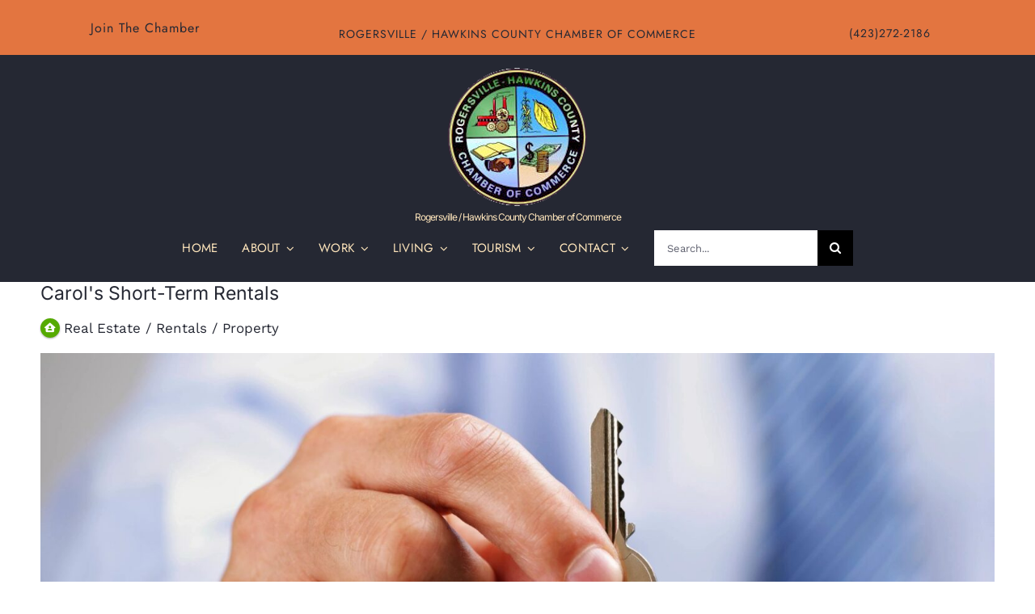

--- FILE ---
content_type: text/html; charset=UTF-8
request_url: https://rogersvilletnchamber.com/directory-chamber_memb/listing/carols-short-term-rentals/
body_size: 25018
content:
<!DOCTYPE html>
<html class="avada-html-layout-wide avada-html-header-position-top" lang="en-US" prefix="og: http://ogp.me/ns# fb: http://ogp.me/ns/fb# og: http://ogp.me/ns# business: http://ogp.me/ns/business#">
<head>
	<meta http-equiv="X-UA-Compatible" content="IE=edge" />
	<meta http-equiv="Content-Type" content="text/html; charset=utf-8"/>
	<meta name="viewport" content="width=device-width, initial-scale=1" />
	<title>Carol&#8217;s Short-Term Rentals &#8211; Rogersville Tennessee Chamber of Commerce</title>
<meta name='robots' content='max-image-preview:large' />
	<style>img:is([sizes="auto" i], [sizes^="auto," i]) { contain-intrinsic-size: 3000px 1500px }</style>
	<link rel='dns-prefetch' href='//www.googletagmanager.com' />
<link rel="alternate" type="application/rss+xml" title="Rogersville Tennessee Chamber of Commerce &raquo; Feed" href="https://rogersvilletnchamber.com/feed/" />
<link rel="alternate" type="application/rss+xml" title="Rogersville Tennessee Chamber of Commerce &raquo; Comments Feed" href="https://rogersvilletnchamber.com/comments/feed/" />
<link rel="alternate" type="text/calendar" title="Rogersville Tennessee Chamber of Commerce &raquo; iCal Feed" href="https://rogersvilletnchamber.com/our-events/?ical=1" />
								<link rel="icon" href="https://rogersvilletnchamber.com/wp-content/uploads/2020/10/favicon-rogersville-chamber.jpg" type="image/jpeg" />
		
		
		
									<meta name="description" content="Carol&#039;s Short-Term Rentals"/>
				
		<meta property="og:locale" content="en_US"/>
		<meta property="og:type" content="article"/>
		<meta property="og:site_name" content="Rogersville Tennessee Chamber of Commerce"/>
		<meta property="og:title" content="  Carol&#8217;s Short-Term Rentals"/>
				<meta property="og:description" content="Carol&#039;s Short-Term Rentals"/>
				<meta property="og:url" content="https://rogersvilletnchamber.com/directory-chamber_memb/listing/carols-short-term-rentals/"/>
																				<meta property="og:image" content="https://rogersvilletnchamber.com/wp-content/uploads/2023/01/rogersville-hawkins-county-chamber-of-commerce-small.jpg"/>
		<meta property="og:image:width" content="213"/>
		<meta property="og:image:height" content="80"/>
		<meta property="og:image:type" content="image/jpeg"/>
				<script type="text/javascript">
/* <![CDATA[ */
window._wpemojiSettings = {"baseUrl":"https:\/\/s.w.org\/images\/core\/emoji\/16.0.1\/72x72\/","ext":".png","svgUrl":"https:\/\/s.w.org\/images\/core\/emoji\/16.0.1\/svg\/","svgExt":".svg","source":{"concatemoji":"https:\/\/rogersvilletnchamber.com\/wp-includes\/js\/wp-emoji-release.min.js?ver=6.8.3"}};
/*! This file is auto-generated */
!function(s,n){var o,i,e;function c(e){try{var t={supportTests:e,timestamp:(new Date).valueOf()};sessionStorage.setItem(o,JSON.stringify(t))}catch(e){}}function p(e,t,n){e.clearRect(0,0,e.canvas.width,e.canvas.height),e.fillText(t,0,0);var t=new Uint32Array(e.getImageData(0,0,e.canvas.width,e.canvas.height).data),a=(e.clearRect(0,0,e.canvas.width,e.canvas.height),e.fillText(n,0,0),new Uint32Array(e.getImageData(0,0,e.canvas.width,e.canvas.height).data));return t.every(function(e,t){return e===a[t]})}function u(e,t){e.clearRect(0,0,e.canvas.width,e.canvas.height),e.fillText(t,0,0);for(var n=e.getImageData(16,16,1,1),a=0;a<n.data.length;a++)if(0!==n.data[a])return!1;return!0}function f(e,t,n,a){switch(t){case"flag":return n(e,"\ud83c\udff3\ufe0f\u200d\u26a7\ufe0f","\ud83c\udff3\ufe0f\u200b\u26a7\ufe0f")?!1:!n(e,"\ud83c\udde8\ud83c\uddf6","\ud83c\udde8\u200b\ud83c\uddf6")&&!n(e,"\ud83c\udff4\udb40\udc67\udb40\udc62\udb40\udc65\udb40\udc6e\udb40\udc67\udb40\udc7f","\ud83c\udff4\u200b\udb40\udc67\u200b\udb40\udc62\u200b\udb40\udc65\u200b\udb40\udc6e\u200b\udb40\udc67\u200b\udb40\udc7f");case"emoji":return!a(e,"\ud83e\udedf")}return!1}function g(e,t,n,a){var r="undefined"!=typeof WorkerGlobalScope&&self instanceof WorkerGlobalScope?new OffscreenCanvas(300,150):s.createElement("canvas"),o=r.getContext("2d",{willReadFrequently:!0}),i=(o.textBaseline="top",o.font="600 32px Arial",{});return e.forEach(function(e){i[e]=t(o,e,n,a)}),i}function t(e){var t=s.createElement("script");t.src=e,t.defer=!0,s.head.appendChild(t)}"undefined"!=typeof Promise&&(o="wpEmojiSettingsSupports",i=["flag","emoji"],n.supports={everything:!0,everythingExceptFlag:!0},e=new Promise(function(e){s.addEventListener("DOMContentLoaded",e,{once:!0})}),new Promise(function(t){var n=function(){try{var e=JSON.parse(sessionStorage.getItem(o));if("object"==typeof e&&"number"==typeof e.timestamp&&(new Date).valueOf()<e.timestamp+604800&&"object"==typeof e.supportTests)return e.supportTests}catch(e){}return null}();if(!n){if("undefined"!=typeof Worker&&"undefined"!=typeof OffscreenCanvas&&"undefined"!=typeof URL&&URL.createObjectURL&&"undefined"!=typeof Blob)try{var e="postMessage("+g.toString()+"("+[JSON.stringify(i),f.toString(),p.toString(),u.toString()].join(",")+"));",a=new Blob([e],{type:"text/javascript"}),r=new Worker(URL.createObjectURL(a),{name:"wpTestEmojiSupports"});return void(r.onmessage=function(e){c(n=e.data),r.terminate(),t(n)})}catch(e){}c(n=g(i,f,p,u))}t(n)}).then(function(e){for(var t in e)n.supports[t]=e[t],n.supports.everything=n.supports.everything&&n.supports[t],"flag"!==t&&(n.supports.everythingExceptFlag=n.supports.everythingExceptFlag&&n.supports[t]);n.supports.everythingExceptFlag=n.supports.everythingExceptFlag&&!n.supports.flag,n.DOMReady=!1,n.readyCallback=function(){n.DOMReady=!0}}).then(function(){return e}).then(function(){var e;n.supports.everything||(n.readyCallback(),(e=n.source||{}).concatemoji?t(e.concatemoji):e.wpemoji&&e.twemoji&&(t(e.twemoji),t(e.wpemoji)))}))}((window,document),window._wpemojiSettings);
/* ]]> */
</script>
<link rel='stylesheet' id='drts-slider-photos-css' href='https://rogersvilletnchamber.com/wp-content/plugins/directories-pro/assets/css/slider-photos.min.css?ver=1.14.38' type='text/css' media='all' />
<link rel='stylesheet' id='zoom-css' href='https://rogersvilletnchamber.com/wp-content/plugins/directories-pro/assets/vendor/css/zoom.min.css?ver=1.14.38' type='text/css' media='all' />
<link rel='stylesheet' id='drts-fontawesome-css' href='https://rogersvilletnchamber.com/wp-content/plugins/directories/assets/css/fontawesome.min.css?ver=1.14.38' type='text/css' media='all' />
<link rel='stylesheet' id='drts-system-fontawesome-css' href='https://rogersvilletnchamber.com/wp-content/plugins/directories/assets/css/system-fontawesome.min.css?ver=1.14.38' type='text/css' media='all' />
<link rel='stylesheet' id='drts-fontawesome-brands-css' href='https://rogersvilletnchamber.com/wp-content/plugins/directories/assets/css/fontawesome-brands.min.css?ver=1.14.38' type='text/css' media='all' />
<link rel='stylesheet' id='drts-bootstrap-css' href='https://rogersvilletnchamber.com/wp-content/plugins/directories/assets/css/bootstrap-main.min.css?ver=1.14.38' type='text/css' media='all' />
<link rel='stylesheet' id='drts-css' href='https://rogersvilletnchamber.com/wp-content/plugins/directories/assets/css/main.min.css?ver=1.14.38' type='text/css' media='all' />
<link rel='stylesheet' id='directories-frontend-css' href='https://rogersvilletnchamber.com/wp-content/plugins/directories-frontend/assets/css/main.min.css?ver=1.14.38' type='text/css' media='all' />
<link rel='stylesheet' id='directories-pro-css' href='https://rogersvilletnchamber.com/wp-content/plugins/directories-pro/assets/css/main.min.css?ver=1.14.38' type='text/css' media='all' />
<style id='wp-emoji-styles-inline-css' type='text/css'>

	img.wp-smiley, img.emoji {
		display: inline !important;
		border: none !important;
		box-shadow: none !important;
		height: 1em !important;
		width: 1em !important;
		margin: 0 0.07em !important;
		vertical-align: -0.1em !important;
		background: none !important;
		padding: 0 !important;
	}
</style>
<style id='pdfemb-pdf-embedder-viewer-style-inline-css' type='text/css'>
.wp-block-pdfemb-pdf-embedder-viewer{max-width:none}

</style>
<link rel='stylesheet' id='wp-components-css' href='https://rogersvilletnchamber.com/wp-includes/css/dist/components/style.min.css?ver=6.8.3' type='text/css' media='all' />
<link rel='stylesheet' id='godaddy-styles-css' href='https://rogersvilletnchamber.com/wp-content/mu-plugins/vendor/wpex/godaddy-launch/includes/Dependencies/GoDaddy/Styles/build/latest.css?ver=2.0.2' type='text/css' media='all' />
<link rel='stylesheet' id='fusion-dynamic-css-css' href='https://rogersvilletnchamber.com/wp-content/uploads/fusion-styles/d795a6026a036d64af21d53923c9b3e3.min.css?ver=3.14.2' type='text/css' media='all' />
<link rel='stylesheet' id='avada-fullwidth-md-css' href='https://rogersvilletnchamber.com/wp-content/plugins/fusion-builder/assets/css/media/fullwidth-md.min.css?ver=3.14.2' type='text/css' media='only screen and (max-width: 1024px)' />
<link rel='stylesheet' id='avada-fullwidth-sm-css' href='https://rogersvilletnchamber.com/wp-content/plugins/fusion-builder/assets/css/media/fullwidth-sm.min.css?ver=3.14.2' type='text/css' media='only screen and (max-width: 640px)' />
<link rel='stylesheet' id='awb-text-path-md-css' href='https://rogersvilletnchamber.com/wp-content/plugins/fusion-builder/assets/css/media/awb-text-path-md.min.css?ver=7.14.2' type='text/css' media='only screen and (max-width: 1024px)' />
<link rel='stylesheet' id='awb-text-path-sm-css' href='https://rogersvilletnchamber.com/wp-content/plugins/fusion-builder/assets/css/media/awb-text-path-sm.min.css?ver=7.14.2' type='text/css' media='only screen and (max-width: 640px)' />
<link rel='stylesheet' id='avada-icon-md-css' href='https://rogersvilletnchamber.com/wp-content/plugins/fusion-builder/assets/css/media/icon-md.min.css?ver=3.14.2' type='text/css' media='only screen and (max-width: 1024px)' />
<link rel='stylesheet' id='avada-icon-sm-css' href='https://rogersvilletnchamber.com/wp-content/plugins/fusion-builder/assets/css/media/icon-sm.min.css?ver=3.14.2' type='text/css' media='only screen and (max-width: 640px)' />
<link rel='stylesheet' id='avada-grid-md-css' href='https://rogersvilletnchamber.com/wp-content/plugins/fusion-builder/assets/css/media/grid-md.min.css?ver=7.14.2' type='text/css' media='only screen and (max-width: 1024px)' />
<link rel='stylesheet' id='avada-grid-sm-css' href='https://rogersvilletnchamber.com/wp-content/plugins/fusion-builder/assets/css/media/grid-sm.min.css?ver=7.14.2' type='text/css' media='only screen and (max-width: 640px)' />
<link rel='stylesheet' id='avada-image-md-css' href='https://rogersvilletnchamber.com/wp-content/plugins/fusion-builder/assets/css/media/image-md.min.css?ver=7.14.2' type='text/css' media='only screen and (max-width: 1024px)' />
<link rel='stylesheet' id='avada-image-sm-css' href='https://rogersvilletnchamber.com/wp-content/plugins/fusion-builder/assets/css/media/image-sm.min.css?ver=7.14.2' type='text/css' media='only screen and (max-width: 640px)' />
<link rel='stylesheet' id='avada-person-md-css' href='https://rogersvilletnchamber.com/wp-content/plugins/fusion-builder/assets/css/media/person-md.min.css?ver=7.14.2' type='text/css' media='only screen and (max-width: 1024px)' />
<link rel='stylesheet' id='avada-person-sm-css' href='https://rogersvilletnchamber.com/wp-content/plugins/fusion-builder/assets/css/media/person-sm.min.css?ver=7.14.2' type='text/css' media='only screen and (max-width: 640px)' />
<link rel='stylesheet' id='avada-section-separator-md-css' href='https://rogersvilletnchamber.com/wp-content/plugins/fusion-builder/assets/css/media/section-separator-md.min.css?ver=3.14.2' type='text/css' media='only screen and (max-width: 1024px)' />
<link rel='stylesheet' id='avada-section-separator-sm-css' href='https://rogersvilletnchamber.com/wp-content/plugins/fusion-builder/assets/css/media/section-separator-sm.min.css?ver=3.14.2' type='text/css' media='only screen and (max-width: 640px)' />
<link rel='stylesheet' id='avada-social-sharing-md-css' href='https://rogersvilletnchamber.com/wp-content/plugins/fusion-builder/assets/css/media/social-sharing-md.min.css?ver=7.14.2' type='text/css' media='only screen and (max-width: 1024px)' />
<link rel='stylesheet' id='avada-social-sharing-sm-css' href='https://rogersvilletnchamber.com/wp-content/plugins/fusion-builder/assets/css/media/social-sharing-sm.min.css?ver=7.14.2' type='text/css' media='only screen and (max-width: 640px)' />
<link rel='stylesheet' id='avada-social-links-md-css' href='https://rogersvilletnchamber.com/wp-content/plugins/fusion-builder/assets/css/media/social-links-md.min.css?ver=7.14.2' type='text/css' media='only screen and (max-width: 1024px)' />
<link rel='stylesheet' id='avada-social-links-sm-css' href='https://rogersvilletnchamber.com/wp-content/plugins/fusion-builder/assets/css/media/social-links-sm.min.css?ver=7.14.2' type='text/css' media='only screen and (max-width: 640px)' />
<link rel='stylesheet' id='avada-tabs-lg-min-css' href='https://rogersvilletnchamber.com/wp-content/plugins/fusion-builder/assets/css/media/tabs-lg-min.min.css?ver=7.14.2' type='text/css' media='only screen and (min-width: 1024px)' />
<link rel='stylesheet' id='avada-tabs-lg-max-css' href='https://rogersvilletnchamber.com/wp-content/plugins/fusion-builder/assets/css/media/tabs-lg-max.min.css?ver=7.14.2' type='text/css' media='only screen and (max-width: 1024px)' />
<link rel='stylesheet' id='avada-tabs-md-css' href='https://rogersvilletnchamber.com/wp-content/plugins/fusion-builder/assets/css/media/tabs-md.min.css?ver=7.14.2' type='text/css' media='only screen and (max-width: 1024px)' />
<link rel='stylesheet' id='avada-tabs-sm-css' href='https://rogersvilletnchamber.com/wp-content/plugins/fusion-builder/assets/css/media/tabs-sm.min.css?ver=7.14.2' type='text/css' media='only screen and (max-width: 640px)' />
<link rel='stylesheet' id='awb-text-md-css' href='https://rogersvilletnchamber.com/wp-content/plugins/fusion-builder/assets/css/media/text-md.min.css?ver=3.14.2' type='text/css' media='only screen and (max-width: 1024px)' />
<link rel='stylesheet' id='awb-text-sm-css' href='https://rogersvilletnchamber.com/wp-content/plugins/fusion-builder/assets/css/media/text-sm.min.css?ver=3.14.2' type='text/css' media='only screen and (max-width: 640px)' />
<link rel='stylesheet' id='awb-title-md-css' href='https://rogersvilletnchamber.com/wp-content/plugins/fusion-builder/assets/css/media/title-md.min.css?ver=3.14.2' type='text/css' media='only screen and (max-width: 1024px)' />
<link rel='stylesheet' id='awb-title-sm-css' href='https://rogersvilletnchamber.com/wp-content/plugins/fusion-builder/assets/css/media/title-sm.min.css?ver=3.14.2' type='text/css' media='only screen and (max-width: 640px)' />
<link rel='stylesheet' id='awb-post-card-image-sm-css' href='https://rogersvilletnchamber.com/wp-content/plugins/fusion-builder/assets/css/media/post-card-image-sm.min.css?ver=3.14.2' type='text/css' media='only screen and (max-width: 640px)' />
<link rel='stylesheet' id='avada-swiper-md-css' href='https://rogersvilletnchamber.com/wp-content/plugins/fusion-builder/assets/css/media/swiper-md.min.css?ver=7.14.2' type='text/css' media='only screen and (max-width: 1024px)' />
<link rel='stylesheet' id='avada-swiper-sm-css' href='https://rogersvilletnchamber.com/wp-content/plugins/fusion-builder/assets/css/media/swiper-sm.min.css?ver=7.14.2' type='text/css' media='only screen and (max-width: 640px)' />
<link rel='stylesheet' id='avada-post-cards-md-css' href='https://rogersvilletnchamber.com/wp-content/plugins/fusion-builder/assets/css/media/post-cards-md.min.css?ver=7.14.2' type='text/css' media='only screen and (max-width: 1024px)' />
<link rel='stylesheet' id='avada-post-cards-sm-css' href='https://rogersvilletnchamber.com/wp-content/plugins/fusion-builder/assets/css/media/post-cards-sm.min.css?ver=7.14.2' type='text/css' media='only screen and (max-width: 640px)' />
<link rel='stylesheet' id='avada-facebook-page-md-css' href='https://rogersvilletnchamber.com/wp-content/plugins/fusion-builder/assets/css/media/facebook-page-md.min.css?ver=7.14.2' type='text/css' media='only screen and (max-width: 1024px)' />
<link rel='stylesheet' id='avada-facebook-page-sm-css' href='https://rogersvilletnchamber.com/wp-content/plugins/fusion-builder/assets/css/media/facebook-page-sm.min.css?ver=7.14.2' type='text/css' media='only screen and (max-width: 640px)' />
<link rel='stylesheet' id='avada-twitter-timeline-md-css' href='https://rogersvilletnchamber.com/wp-content/plugins/fusion-builder/assets/css/media/twitter-timeline-md.min.css?ver=7.14.2' type='text/css' media='only screen and (max-width: 1024px)' />
<link rel='stylesheet' id='avada-twitter-timeline-sm-css' href='https://rogersvilletnchamber.com/wp-content/plugins/fusion-builder/assets/css/media/twitter-timeline-sm.min.css?ver=7.14.2' type='text/css' media='only screen and (max-width: 640px)' />
<link rel='stylesheet' id='avada-flickr-md-css' href='https://rogersvilletnchamber.com/wp-content/plugins/fusion-builder/assets/css/media/flickr-md.min.css?ver=7.14.2' type='text/css' media='only screen and (max-width: 1024px)' />
<link rel='stylesheet' id='avada-flickr-sm-css' href='https://rogersvilletnchamber.com/wp-content/plugins/fusion-builder/assets/css/media/flickr-sm.min.css?ver=7.14.2' type='text/css' media='only screen and (max-width: 640px)' />
<link rel='stylesheet' id='avada-tagcloud-md-css' href='https://rogersvilletnchamber.com/wp-content/plugins/fusion-builder/assets/css/media/tagcloud-md.min.css?ver=7.14.2' type='text/css' media='only screen and (max-width: 1024px)' />
<link rel='stylesheet' id='avada-tagcloud-sm-css' href='https://rogersvilletnchamber.com/wp-content/plugins/fusion-builder/assets/css/media/tagcloud-sm.min.css?ver=7.14.2' type='text/css' media='only screen and (max-width: 640px)' />
<link rel='stylesheet' id='avada-instagram-md-css' href='https://rogersvilletnchamber.com/wp-content/plugins/fusion-builder/assets/css/media/instagram-md.min.css?ver=7.14.2' type='text/css' media='only screen and (max-width: 1024px)' />
<link rel='stylesheet' id='avada-instagram-sm-css' href='https://rogersvilletnchamber.com/wp-content/plugins/fusion-builder/assets/css/media/instagram-sm.min.css?ver=7.14.2' type='text/css' media='only screen and (max-width: 640px)' />
<link rel='stylesheet' id='awb-meta-md-css' href='https://rogersvilletnchamber.com/wp-content/plugins/fusion-builder/assets/css/media/meta-md.min.css?ver=7.14.2' type='text/css' media='only screen and (max-width: 1024px)' />
<link rel='stylesheet' id='awb-meta-sm-css' href='https://rogersvilletnchamber.com/wp-content/plugins/fusion-builder/assets/css/media/meta-sm.min.css?ver=7.14.2' type='text/css' media='only screen and (max-width: 640px)' />
<link rel='stylesheet' id='awb-layout-colums-md-css' href='https://rogersvilletnchamber.com/wp-content/plugins/fusion-builder/assets/css/media/layout-columns-md.min.css?ver=3.14.2' type='text/css' media='only screen and (max-width: 1024px)' />
<link rel='stylesheet' id='awb-layout-colums-sm-css' href='https://rogersvilletnchamber.com/wp-content/plugins/fusion-builder/assets/css/media/layout-columns-sm.min.css?ver=3.14.2' type='text/css' media='only screen and (max-width: 640px)' />
<link rel='stylesheet' id='avada-max-1c-css' href='https://rogersvilletnchamber.com/wp-content/themes/Avada/assets/css/media/max-1c.min.css?ver=7.14.2' type='text/css' media='only screen and (max-width: 640px)' />
<link rel='stylesheet' id='avada-max-2c-css' href='https://rogersvilletnchamber.com/wp-content/themes/Avada/assets/css/media/max-2c.min.css?ver=7.14.2' type='text/css' media='only screen and (max-width: 712px)' />
<link rel='stylesheet' id='avada-min-2c-max-3c-css' href='https://rogersvilletnchamber.com/wp-content/themes/Avada/assets/css/media/min-2c-max-3c.min.css?ver=7.14.2' type='text/css' media='only screen and (min-width: 712px) and (max-width: 784px)' />
<link rel='stylesheet' id='avada-min-3c-max-4c-css' href='https://rogersvilletnchamber.com/wp-content/themes/Avada/assets/css/media/min-3c-max-4c.min.css?ver=7.14.2' type='text/css' media='only screen and (min-width: 784px) and (max-width: 856px)' />
<link rel='stylesheet' id='avada-min-4c-max-5c-css' href='https://rogersvilletnchamber.com/wp-content/themes/Avada/assets/css/media/min-4c-max-5c.min.css?ver=7.14.2' type='text/css' media='only screen and (min-width: 856px) and (max-width: 928px)' />
<link rel='stylesheet' id='avada-min-5c-max-6c-css' href='https://rogersvilletnchamber.com/wp-content/themes/Avada/assets/css/media/min-5c-max-6c.min.css?ver=7.14.2' type='text/css' media='only screen and (min-width: 928px) and (max-width: 1000px)' />
<link rel='stylesheet' id='avada-min-shbp-css' href='https://rogersvilletnchamber.com/wp-content/themes/Avada/assets/css/media/min-shbp.min.css?ver=7.14.2' type='text/css' media='only screen and (min-width: 1101px)' />
<link rel='stylesheet' id='avada-max-shbp-css' href='https://rogersvilletnchamber.com/wp-content/themes/Avada/assets/css/media/max-shbp.min.css?ver=7.14.2' type='text/css' media='only screen and (max-width: 1100px)' />
<link rel='stylesheet' id='avada-max-sh-shbp-css' href='https://rogersvilletnchamber.com/wp-content/themes/Avada/assets/css/media/max-sh-shbp.min.css?ver=7.14.2' type='text/css' media='only screen and (max-width: 1100px)' />
<link rel='stylesheet' id='avada-min-768-max-1024-p-css' href='https://rogersvilletnchamber.com/wp-content/themes/Avada/assets/css/media/min-768-max-1024-p.min.css?ver=7.14.2' type='text/css' media='only screen and (min-device-width: 768px) and (max-device-width: 1024px) and (orientation: portrait)' />
<link rel='stylesheet' id='avada-min-768-max-1024-l-css' href='https://rogersvilletnchamber.com/wp-content/themes/Avada/assets/css/media/min-768-max-1024-l.min.css?ver=7.14.2' type='text/css' media='only screen and (min-device-width: 768px) and (max-device-width: 1024px) and (orientation: landscape)' />
<link rel='stylesheet' id='avada-max-sh-cbp-css' href='https://rogersvilletnchamber.com/wp-content/themes/Avada/assets/css/media/max-sh-cbp.min.css?ver=7.14.2' type='text/css' media='only screen and (max-width: 1000px)' />
<link rel='stylesheet' id='avada-max-sh-sbp-css' href='https://rogersvilletnchamber.com/wp-content/themes/Avada/assets/css/media/max-sh-sbp.min.css?ver=7.14.2' type='text/css' media='only screen and (max-width: 1100px)' />
<link rel='stylesheet' id='avada-max-sh-640-css' href='https://rogersvilletnchamber.com/wp-content/themes/Avada/assets/css/media/max-sh-640.min.css?ver=7.14.2' type='text/css' media='only screen and (max-width: 640px)' />
<link rel='stylesheet' id='avada-max-shbp-18-css' href='https://rogersvilletnchamber.com/wp-content/themes/Avada/assets/css/media/max-shbp-18.min.css?ver=7.14.2' type='text/css' media='only screen and (max-width: 1082px)' />
<link rel='stylesheet' id='avada-max-shbp-32-css' href='https://rogersvilletnchamber.com/wp-content/themes/Avada/assets/css/media/max-shbp-32.min.css?ver=7.14.2' type='text/css' media='only screen and (max-width: 1068px)' />
<link rel='stylesheet' id='avada-min-sh-cbp-css' href='https://rogersvilletnchamber.com/wp-content/themes/Avada/assets/css/media/min-sh-cbp.min.css?ver=7.14.2' type='text/css' media='only screen and (min-width: 1000px)' />
<link rel='stylesheet' id='avada-max-640-css' href='https://rogersvilletnchamber.com/wp-content/themes/Avada/assets/css/media/max-640.min.css?ver=7.14.2' type='text/css' media='only screen and (max-device-width: 640px)' />
<link rel='stylesheet' id='avada-max-main-css' href='https://rogersvilletnchamber.com/wp-content/themes/Avada/assets/css/media/max-main.min.css?ver=7.14.2' type='text/css' media='only screen and (max-width: 1000px)' />
<link rel='stylesheet' id='avada-max-cbp-css' href='https://rogersvilletnchamber.com/wp-content/themes/Avada/assets/css/media/max-cbp.min.css?ver=7.14.2' type='text/css' media='only screen and (max-width: 1000px)' />
<link rel='stylesheet' id='avada-max-640-sliders-css' href='https://rogersvilletnchamber.com/wp-content/themes/Avada/assets/css/media/max-640-sliders.min.css?ver=7.14.2' type='text/css' media='only screen and (max-device-width: 640px)' />
<link rel='stylesheet' id='avada-max-sh-cbp-sliders-css' href='https://rogersvilletnchamber.com/wp-content/themes/Avada/assets/css/media/max-sh-cbp-sliders.min.css?ver=7.14.2' type='text/css' media='only screen and (max-width: 1000px)' />
<link rel='stylesheet' id='avada-max-768-ec-css' href='https://rogersvilletnchamber.com/wp-content/themes/Avada/assets/css/media/max-768-ec.min.css?ver=7.14.2' type='text/css' media='only screen and (max-width: 768px)' />
<link rel='stylesheet' id='avada-max-sh-cbp-ec-css' href='https://rogersvilletnchamber.com/wp-content/themes/Avada/assets/css/media/max-sh-cbp-ec.min.css?ver=7.14.2' type='text/css' media='only screen and (max-width: 1000px)' />
<link rel='stylesheet' id='avada-max-sh-cbp-social-sharing-css' href='https://rogersvilletnchamber.com/wp-content/themes/Avada/assets/css/media/max-sh-cbp-social-sharing.min.css?ver=7.14.2' type='text/css' media='only screen and (max-width: 1000px)' />
<link rel='stylesheet' id='fb-max-sh-cbp-css' href='https://rogersvilletnchamber.com/wp-content/plugins/fusion-builder/assets/css/media/max-sh-cbp.min.css?ver=3.14.2' type='text/css' media='only screen and (max-width: 1000px)' />
<link rel='stylesheet' id='fb-min-768-max-1024-p-css' href='https://rogersvilletnchamber.com/wp-content/plugins/fusion-builder/assets/css/media/min-768-max-1024-p.min.css?ver=3.14.2' type='text/css' media='only screen and (min-device-width: 768px) and (max-device-width: 1024px) and (orientation: portrait)' />
<link rel='stylesheet' id='fb-max-640-css' href='https://rogersvilletnchamber.com/wp-content/plugins/fusion-builder/assets/css/media/max-640.min.css?ver=3.14.2' type='text/css' media='only screen and (max-device-width: 640px)' />
<link rel='stylesheet' id='fb-max-1c-css' href='https://rogersvilletnchamber.com/wp-content/plugins/fusion-builder/assets/css/media/max-1c.css?ver=3.14.2' type='text/css' media='only screen and (max-width: 640px)' />
<link rel='stylesheet' id='fb-max-2c-css' href='https://rogersvilletnchamber.com/wp-content/plugins/fusion-builder/assets/css/media/max-2c.css?ver=3.14.2' type='text/css' media='only screen and (max-width: 712px)' />
<link rel='stylesheet' id='fb-min-2c-max-3c-css' href='https://rogersvilletnchamber.com/wp-content/plugins/fusion-builder/assets/css/media/min-2c-max-3c.css?ver=3.14.2' type='text/css' media='only screen and (min-width: 712px) and (max-width: 784px)' />
<link rel='stylesheet' id='fb-min-3c-max-4c-css' href='https://rogersvilletnchamber.com/wp-content/plugins/fusion-builder/assets/css/media/min-3c-max-4c.css?ver=3.14.2' type='text/css' media='only screen and (min-width: 784px) and (max-width: 856px)' />
<link rel='stylesheet' id='fb-min-4c-max-5c-css' href='https://rogersvilletnchamber.com/wp-content/plugins/fusion-builder/assets/css/media/min-4c-max-5c.css?ver=3.14.2' type='text/css' media='only screen and (min-width: 856px) and (max-width: 928px)' />
<link rel='stylesheet' id='fb-min-5c-max-6c-css' href='https://rogersvilletnchamber.com/wp-content/plugins/fusion-builder/assets/css/media/min-5c-max-6c.css?ver=3.14.2' type='text/css' media='only screen and (min-width: 928px) and (max-width: 1000px)' />
<link rel='stylesheet' id='avada-off-canvas-md-css' href='https://rogersvilletnchamber.com/wp-content/plugins/fusion-builder/assets/css/media/off-canvas-md.min.css?ver=7.14.2' type='text/css' media='only screen and (max-width: 1024px)' />
<link rel='stylesheet' id='avada-off-canvas-sm-css' href='https://rogersvilletnchamber.com/wp-content/plugins/fusion-builder/assets/css/media/off-canvas-sm.min.css?ver=7.14.2' type='text/css' media='only screen and (max-width: 640px)' />
<script type="text/javascript" src="https://rogersvilletnchamber.com/wp-includes/js/jquery/jquery.min.js?ver=3.7.1" id="jquery-core-js"></script>
<script type="text/javascript" src="https://rogersvilletnchamber.com/wp-includes/js/jquery/jquery-migrate.min.js?ver=3.4.1" id="jquery-migrate-js"></script>
<script type="text/javascript" src="https://rogersvilletnchamber.com/wp-content/plugins/directories/assets/vendor/js/popper.min.js?ver=1.14.38" id="drts-popper-js"></script>

<!-- Google tag (gtag.js) snippet added by Site Kit -->
<!-- Google Analytics snippet added by Site Kit -->
<script type="text/javascript" src="https://www.googletagmanager.com/gtag/js?id=GT-NC669LGX" id="google_gtagjs-js" async></script>
<script type="text/javascript" id="google_gtagjs-js-after">
/* <![CDATA[ */
window.dataLayer = window.dataLayer || [];function gtag(){dataLayer.push(arguments);}
gtag("set","linker",{"domains":["rogersvilletnchamber.com"]});
gtag("js", new Date());
gtag("set", "developer_id.dZTNiMT", true);
gtag("config", "GT-NC669LGX");
 window._googlesitekit = window._googlesitekit || {}; window._googlesitekit.throttledEvents = []; window._googlesitekit.gtagEvent = (name, data) => { var key = JSON.stringify( { name, data } ); if ( !! window._googlesitekit.throttledEvents[ key ] ) { return; } window._googlesitekit.throttledEvents[ key ] = true; setTimeout( () => { delete window._googlesitekit.throttledEvents[ key ]; }, 5 ); gtag( "event", name, { ...data, event_source: "site-kit" } ); }; 
/* ]]> */
</script>
<link rel="https://api.w.org/" href="https://rogersvilletnchamber.com/wp-json/" /><link rel="alternate" title="JSON" type="application/json" href="https://rogersvilletnchamber.com/wp-json/wp/v2/chamber_memb_dir_ltg/4054" /><link rel="EditURI" type="application/rsd+xml" title="RSD" href="https://rogersvilletnchamber.com/xmlrpc.php?rsd" />
<meta name="generator" content="WordPress 6.8.3" />
<link rel="canonical" href="https://rogersvilletnchamber.com/directory-chamber_memb/listing/carols-short-term-rentals/" />
<link rel='shortlink' href='https://rogersvilletnchamber.com/?p=4054' />
<link rel="alternate" title="oEmbed (JSON)" type="application/json+oembed" href="https://rogersvilletnchamber.com/wp-json/oembed/1.0/embed?url=https%3A%2F%2Frogersvilletnchamber.com%2Fdirectory-chamber_memb%2Flisting%2Fcarols-short-term-rentals%2F" />
<link rel="alternate" title="oEmbed (XML)" type="text/xml+oembed" href="https://rogersvilletnchamber.com/wp-json/oembed/1.0/embed?url=https%3A%2F%2Frogersvilletnchamber.com%2Fdirectory-chamber_memb%2Flisting%2Fcarols-short-term-rentals%2F&#038;format=xml" />
<meta name="generator" content="Site Kit by Google 1.168.0" /><meta name="tec-api-version" content="v1"><meta name="tec-api-origin" content="https://rogersvilletnchamber.com"><link rel="alternate" href="https://rogersvilletnchamber.com/wp-json/tribe/events/v1/" /><style type="text/css" id="css-fb-visibility">@media screen and (max-width: 640px){.fusion-no-small-visibility{display:none !important;}body .sm-text-align-center{text-align:center !important;}body .sm-text-align-left{text-align:left !important;}body .sm-text-align-right{text-align:right !important;}body .sm-text-align-justify{text-align:justify !important;}body .sm-flex-align-center{justify-content:center !important;}body .sm-flex-align-flex-start{justify-content:flex-start !important;}body .sm-flex-align-flex-end{justify-content:flex-end !important;}body .sm-mx-auto{margin-left:auto !important;margin-right:auto !important;}body .sm-ml-auto{margin-left:auto !important;}body .sm-mr-auto{margin-right:auto !important;}body .fusion-absolute-position-small{position:absolute;width:100%;}.awb-sticky.awb-sticky-small{ position: sticky; top: var(--awb-sticky-offset,0); }}@media screen and (min-width: 641px) and (max-width: 1024px){.fusion-no-medium-visibility{display:none !important;}body .md-text-align-center{text-align:center !important;}body .md-text-align-left{text-align:left !important;}body .md-text-align-right{text-align:right !important;}body .md-text-align-justify{text-align:justify !important;}body .md-flex-align-center{justify-content:center !important;}body .md-flex-align-flex-start{justify-content:flex-start !important;}body .md-flex-align-flex-end{justify-content:flex-end !important;}body .md-mx-auto{margin-left:auto !important;margin-right:auto !important;}body .md-ml-auto{margin-left:auto !important;}body .md-mr-auto{margin-right:auto !important;}body .fusion-absolute-position-medium{position:absolute;width:100%;}.awb-sticky.awb-sticky-medium{ position: sticky; top: var(--awb-sticky-offset,0); }}@media screen and (min-width: 1025px){.fusion-no-large-visibility{display:none !important;}body .lg-text-align-center{text-align:center !important;}body .lg-text-align-left{text-align:left !important;}body .lg-text-align-right{text-align:right !important;}body .lg-text-align-justify{text-align:justify !important;}body .lg-flex-align-center{justify-content:center !important;}body .lg-flex-align-flex-start{justify-content:flex-start !important;}body .lg-flex-align-flex-end{justify-content:flex-end !important;}body .lg-mx-auto{margin-left:auto !important;margin-right:auto !important;}body .lg-ml-auto{margin-left:auto !important;}body .lg-mr-auto{margin-right:auto !important;}body .fusion-absolute-position-large{position:absolute;width:100%;}.awb-sticky.awb-sticky-large{ position: sticky; top: var(--awb-sticky-offset,0); }}</style><script type="application/ld+json">{"@context":"http:\/\/schema.org","@type":"LocalBusiness","description":"Carol\u0027s Short-Term Rentals","name":"Carol\u0027s Short-Term Rentals","telephone":"770-530-9749","email":"caroljones@afco.net","image":"https:\/\/rogersvilletnchamber.com\/wp-content\/uploads\/2020\/11\/qtq80-HS5pAc.jpeg","address":{"@type":"PostalAddress","addressCountry":"","addressRegion":"TN","addressLocality":"Rogersville","postalCode":"37857","streetAddress":"911 Sandy Valley Road"},"geo":{"@type":"GeoCoordinates","latitude":0,"longitude":0}}</script>
<meta property="og:site_name" content="Rogersville Tennessee Chamber of Commerce" />
<meta property="og:type" content="business.business" />
<meta property="og:url" content="https://rogersvilletnchamber.com/directory-chamber_memb/listing/carols-short-term-rentals/" />
<meta property="og:description" content="Carol&#039;s Short-Term Rentals" />
<meta property="og:title" content="Carol&#039;s Short-Term Rentals" />
<meta property="og:image" content="https://rogersvilletnchamber.com/wp-content/uploads/2020/11/qtq80-HS5pAc-1536x1024.jpeg" />
<meta property="business:contact_data:street_address" content="911 Sandy Valley Road" />
<meta property="business:contact_data:locality" content="Rogersville" />
<meta property="business:contact_data:region" content="TN" />
<meta property="business:contact_data:postal_code" content="37857" />
<meta property="business:contact_data:country_name" content="" /><meta name="generator" content="Powered by Slider Revolution 6.7.39 - responsive, Mobile-Friendly Slider Plugin for WordPress with comfortable drag and drop interface." />
<script>function setREVStartSize(e){
			//window.requestAnimationFrame(function() {
				window.RSIW = window.RSIW===undefined ? window.innerWidth : window.RSIW;
				window.RSIH = window.RSIH===undefined ? window.innerHeight : window.RSIH;
				try {
					var pw = document.getElementById(e.c).parentNode.offsetWidth,
						newh;
					pw = pw===0 || isNaN(pw) || (e.l=="fullwidth" || e.layout=="fullwidth") ? window.RSIW : pw;
					e.tabw = e.tabw===undefined ? 0 : parseInt(e.tabw);
					e.thumbw = e.thumbw===undefined ? 0 : parseInt(e.thumbw);
					e.tabh = e.tabh===undefined ? 0 : parseInt(e.tabh);
					e.thumbh = e.thumbh===undefined ? 0 : parseInt(e.thumbh);
					e.tabhide = e.tabhide===undefined ? 0 : parseInt(e.tabhide);
					e.thumbhide = e.thumbhide===undefined ? 0 : parseInt(e.thumbhide);
					e.mh = e.mh===undefined || e.mh=="" || e.mh==="auto" ? 0 : parseInt(e.mh,0);
					if(e.layout==="fullscreen" || e.l==="fullscreen")
						newh = Math.max(e.mh,window.RSIH);
					else{
						e.gw = Array.isArray(e.gw) ? e.gw : [e.gw];
						for (var i in e.rl) if (e.gw[i]===undefined || e.gw[i]===0) e.gw[i] = e.gw[i-1];
						e.gh = e.el===undefined || e.el==="" || (Array.isArray(e.el) && e.el.length==0)? e.gh : e.el;
						e.gh = Array.isArray(e.gh) ? e.gh : [e.gh];
						for (var i in e.rl) if (e.gh[i]===undefined || e.gh[i]===0) e.gh[i] = e.gh[i-1];
											
						var nl = new Array(e.rl.length),
							ix = 0,
							sl;
						e.tabw = e.tabhide>=pw ? 0 : e.tabw;
						e.thumbw = e.thumbhide>=pw ? 0 : e.thumbw;
						e.tabh = e.tabhide>=pw ? 0 : e.tabh;
						e.thumbh = e.thumbhide>=pw ? 0 : e.thumbh;
						for (var i in e.rl) nl[i] = e.rl[i]<window.RSIW ? 0 : e.rl[i];
						sl = nl[0];
						for (var i in nl) if (sl>nl[i] && nl[i]>0) { sl = nl[i]; ix=i;}
						var m = pw>(e.gw[ix]+e.tabw+e.thumbw) ? 1 : (pw-(e.tabw+e.thumbw)) / (e.gw[ix]);
						newh =  (e.gh[ix] * m) + (e.tabh + e.thumbh);
					}
					var el = document.getElementById(e.c);
					if (el!==null && el) el.style.height = newh+"px";
					el = document.getElementById(e.c+"_wrapper");
					if (el!==null && el) {
						el.style.height = newh+"px";
						el.style.display = "block";
					}
				} catch(e){
					console.log("Failure at Presize of Slider:" + e)
				}
			//});
		  };</script>
		<script type="text/javascript">
			var doc = document.documentElement;
			doc.setAttribute( 'data-useragent', navigator.userAgent );
		</script>
		<meta name="norton-safeweb-site-verification" content="mxhqdptbxlbbi0tu1y6rggm8xarm4lfqw99iqxawimp8scfgocvn0ovoit4vcwct0a145or5d6eermxa068cuy3j53ra6b3daiv93wgyt8wn22lpw9kugspchxykcvwg" />
<meta name="google-site-verification" content="E4TUJnQwwp3DzcHTCGbY2ss-yJ3E_fG3Rn9SNSZbiec" />
	</head>

<body class="wp-singular chamber_memb_dir_ltg-template-default single single-chamber_memb_dir_ltg postid-4054 wp-theme-Avada tribe-no-js awb-no-sidebars fusion-image-hovers fusion-pagination-sizing fusion-button_type-flat fusion-button_span-yes fusion-button_gradient-linear avada-image-rollover-circle-yes avada-image-rollover-no fusion-has-button-gradient drts-entity drts-entity-post drts-view-viewentity fusion-body ltr no-tablet-sticky-header no-mobile-sticky-header no-mobile-slidingbar fusion-disable-outline fusion-sub-menu-fade mobile-logo-pos-left layout-wide-mode avada-has-boxed-modal-shadow-none layout-scroll-offset-full avada-has-zero-margin-offset-top fusion-top-header menu-text-align-center mobile-menu-design-modern fusion-show-pagination-text fusion-header-layout-v1 avada-responsive avada-footer-fx-none avada-menu-highlight-style-background fusion-search-form-classic fusion-main-menu-search-overlay fusion-avatar-square avada-dropdown-styles avada-blog-layout-grid avada-blog-archive-layout-grid avada-ec-not-100-width avada-ec-meta-layout-sidebar avada-header-shadow-no avada-menu-icon-position-left avada-has-megamenu-shadow avada-has-pagetitle-bg-full avada-has-main-nav-search-icon avada-has-breadcrumb-mobile-hidden avada-has-titlebar-hide avada-header-border-color-full-transparent avada-has-transparent-timeline_color avada-has-pagination-padding avada-flyout-menu-direction-fade avada-ec-views-v2" data-awb-post-id="4054">
		<a class="skip-link screen-reader-text" href="#content">Skip to content</a>

	<div id="boxed-wrapper">
		
		<div id="wrapper" class="fusion-wrapper">
			<div id="home" style="position:relative;top:-1px;"></div>
												<div class="fusion-tb-header"><div class="fusion-fullwidth fullwidth-box fusion-builder-row-1 fusion-flex-container has-pattern-background has-mask-background nonhundred-percent-fullwidth non-hundred-percent-height-scrolling fusion-no-small-visibility fusion-custom-z-index" style="--link_hover_color: var(--awb-custom_color_3);--link_color: var(--awb-color1);--awb-border-sizes-top:0px;--awb-border-sizes-bottom:0px;--awb-border-sizes-left:0px;--awb-border-sizes-right:0px;--awb-border-radius-top-left:0px;--awb-border-radius-top-right:0px;--awb-border-radius-bottom-right:0px;--awb-border-radius-bottom-left:0px;--awb-z-index:200051;--awb-padding-top:0px;--awb-padding-right:30px;--awb-padding-bottom:0px;--awb-padding-left:30px;--awb-padding-top-small:14px;--awb-padding-bottom-small:14px;--awb-margin-top:0px;--awb-margin-bottom:0px;--awb-background-color:var(--awb-custom_color_3);--awb-flex-wrap:wrap;" ><div class="fusion-builder-row fusion-row fusion-flex-align-items-stretch fusion-flex-content-wrap" style="max-width:1227.2px;margin-left: calc(-4% / 2 );margin-right: calc(-4% / 2 );"><nav class="fusion-layout-column fusion_builder_column fusion-builder-column-0 fusion_builder_column_1_4 1_4 fusion-flex-column fusion-no-small-visibility fusion-column-inner-bg-wrapper" style="--awb-inner-bg-size:cover;--awb-width-large:25%;--awb-margin-top-large:0px;--awb-spacing-right-large:7.68%;--awb-margin-bottom-large:0px;--awb-spacing-left-large:7.68%;--awb-width-medium:100%;--awb-order-medium:0;--awb-spacing-right-medium:1.92%;--awb-spacing-left-medium:1.92%;--awb-width-small:50%;--awb-order-small:0;--awb-spacing-right-small:3.84%;--awb-spacing-left-small:3.84%;"><span class="fusion-column-inner-bg hover-type-none"><a class="fusion-column-anchor" href="https://rogersvilletnchamber.com/about/" aria-label="Link to chamber about us page"><span class="fusion-column-inner-bg-image"></span></a></span><div class="fusion-column-wrapper fusion-column-has-shadow fusion-flex-justify-content-center fusion-content-layout-column"><div class="fusion-title title fusion-title-1 fusion-sep-none fusion-title-center fusion-title-text fusion-title-size-one" style="--awb-text-color:var(--awb-custom17);--awb-font-size:16px;"><h1 class="fusion-title-heading title-heading-center fusion-responsive-typography-calculated" style="font-family:&quot;Jost&quot;;font-style:normal;font-weight:400;margin:0;letter-spacing:1px;font-size:1em;--fontSize:16;--minFontSize:16;line-height:1.72;">Join The Chamber</h1></div></div></nav><div class="fusion-layout-column fusion_builder_column fusion-builder-column-1 fusion_builder_column_1_2 1_2 fusion-flex-column" style="--awb-bg-size:cover;--awb-width-large:50%;--awb-margin-top-large:15px;--awb-spacing-right-large:3.84%;--awb-margin-bottom-large:0px;--awb-spacing-left-large:3.84%;--awb-width-medium:100%;--awb-order-medium:0;--awb-spacing-right-medium:1.92%;--awb-spacing-left-medium:1.92%;--awb-width-small:100%;--awb-order-small:0;--awb-spacing-right-small:1.92%;--awb-spacing-left-small:1.92%;"><div class="fusion-column-wrapper fusion-column-has-shadow fusion-flex-justify-content-center fusion-content-layout-column"><div class="fusion-text fusion-text-1 fusion-text-no-margin" style="--awb-content-alignment:center;--awb-font-size:14px;--awb-line-height:1.72;--awb-letter-spacing:1px;--awb-text-transform:uppercase;--awb-text-color:var(--awb-custom17);--awb-margin-bottom:0px;--awb-text-font-family:&quot;Jost&quot;;--awb-text-font-style:normal;--awb-text-font-weight:400;"><p>Rogersville / Hawkins County Chamber of Commerce</p>
</div></div></div><div class="fusion-layout-column fusion_builder_column fusion-builder-column-2 fusion_builder_column_1_4 1_4 fusion-flex-column fusion-no-small-visibility" style="--awb-bg-size:cover;--awb-width-large:25%;--awb-margin-top-large:0px;--awb-spacing-right-large:7.68%;--awb-margin-bottom-large:0px;--awb-spacing-left-large:7.68%;--awb-width-medium:100%;--awb-order-medium:0;--awb-spacing-right-medium:1.92%;--awb-spacing-left-medium:1.92%;--awb-width-small:50%;--awb-order-small:0;--awb-spacing-right-small:3.84%;--awb-spacing-left-small:3.84%;"><div class="fusion-column-wrapper fusion-column-has-shadow fusion-flex-justify-content-center fusion-content-layout-column"><div class="fusion-title title fusion-title-2 fusion-sep-none fusion-title-center fusion-title-text fusion-title-size-one" style="--awb-text-color:var(--awb-custom17);--awb-font-size:14px;"><h1 class="fusion-title-heading title-heading-center fusion-responsive-typography-calculated" style="font-family:&quot;Jost&quot;;font-style:normal;font-weight:400;margin:0;letter-spacing:1px;font-size:1em;--fontSize:14;--minFontSize:14;line-height:1.72;"><p style="text-align: center;">(423)272-2186</p></h1></div></div></div></div></div><div class="fusion-fullwidth fullwidth-box fusion-builder-row-2 fusion-flex-container has-pattern-background has-mask-background nonhundred-percent-fullwidth non-hundred-percent-height-scrolling fusion-no-small-visibility fusion-custom-z-index" style="--awb-border-sizes-top:0px;--awb-border-sizes-bottom:0px;--awb-border-sizes-left:0px;--awb-border-sizes-right:0px;--awb-border-radius-top-left:0px;--awb-border-radius-top-right:0px;--awb-border-radius-bottom-right:0px;--awb-border-radius-bottom-left:0px;--awb-z-index:2500;--awb-padding-top:5px;--awb-padding-right:30px;--awb-padding-bottom:5px;--awb-padding-left:30px;--awb-padding-top-small:20px;--awb-padding-right-small:20px;--awb-padding-bottom-small:20px;--awb-padding-left-small:20px;--awb-margin-top:0px;--awb-margin-bottom:0px;--awb-background-color:var(--awb-custom17);--awb-flex-wrap:wrap;" ><div class="fusion-builder-row fusion-row fusion-flex-align-items-center fusion-flex-justify-content-center fusion-flex-content-wrap" style="max-width:1227.2px;margin-left: calc(-4% / 2 );margin-right: calc(-4% / 2 );"><div class="fusion-layout-column fusion_builder_column fusion-builder-column-3 fusion_builder_column_1_1 1_1 fusion-flex-column fusion-column-inner-bg-wrapper" style="--awb-inner-bg-size:cover;--awb-width-large:100%;--awb-margin-top-large:0px;--awb-spacing-right-large:1.92%;--awb-margin-bottom-large:0px;--awb-spacing-left-large:1.92%;--awb-width-medium:100%;--awb-order-medium:0;--awb-spacing-right-medium:1.92%;--awb-spacing-left-medium:1.92%;--awb-width-small:20%;--awb-order-small:0;--awb-spacing-right-small:9.6%;--awb-margin-bottom-small:0px;--awb-spacing-left-small:9.6%;"><span class="fusion-column-inner-bg hover-type-none"><a class="fusion-column-anchor" href="https://rogersvilletnchamber.com/" aria-label="Link to Home Page of Website"><span class="fusion-column-inner-bg-image"></span></a></span><div class="fusion-column-wrapper fusion-column-has-shadow fusion-flex-justify-content-center fusion-content-layout-column"><div class="fusion-image-element awb-imageframe-style awb-imageframe-style-below awb-imageframe-style-1 fusion-no-small-visibility" style="text-align:center;--awb-caption-title-color:var(--awb-custom_color_2);--awb-caption-overlay-color:#ef3c1a;--awb-max-width:250px;--awb-caption-title-font-family:var(--h1_typography-font-family);--awb-caption-title-font-weight:var(--h1_typography-font-weight);--awb-caption-title-font-style:var(--h1_typography-font-style);--awb-caption-title-size:12px;--awb-caption-title-transform:var(--h1_typography-text-transform);--awb-caption-title-line-height:var(--h1_typography-line-height);--awb-caption-title-letter-spacing:var(--h1_typography-letter-spacing);"><span class=" fusion-imageframe imageframe-none imageframe-1 hover-type-none"><a class="fusion-no-lightbox" href="https://rogersvilletnchamber.com/" target="_self" aria-label="Rogersville Hawkins County Chamber of Commerce"><img decoding="async" width="190" height="190" alt="Rogersville Tennessee Chamber of Commerce" src="https://rogersvilletnchamber.com/wp-content/uploads/2022/12/badge190.png" class="img-responsive wp-image-5351" srcset="https://rogersvilletnchamber.com/wp-content/uploads/2022/12/badge190-32x32.png 32w, https://rogersvilletnchamber.com/wp-content/uploads/2022/12/badge190-48x48.png 48w, https://rogersvilletnchamber.com/wp-content/uploads/2022/12/badge190-66x66.png 66w, https://rogersvilletnchamber.com/wp-content/uploads/2022/12/badge190-80x80.png 80w, https://rogersvilletnchamber.com/wp-content/uploads/2022/12/badge190-150x150.png 150w, https://rogersvilletnchamber.com/wp-content/uploads/2022/12/badge190-180x180.png 180w, https://rogersvilletnchamber.com/wp-content/uploads/2022/12/badge190.png 190w" sizes="(max-width: 190px) 100vw, 190px" /></a></span><div class="awb-imageframe-caption-container" style="text-align:center;"><div class="awb-imageframe-caption"><h1 class="awb-imageframe-caption-title">Rogersville / Hawkins County Chamber of Commerce</h1></div></div></div><div class="fusion-separator fusion-full-width-sep" style="align-self: center;margin-left: auto;margin-right: auto;margin-top:5px;width:100%;"></div></div></div><nav class="fusion-layout-column fusion_builder_column fusion-builder-column-4 fusion_builder_column_1_1 1_1 fusion-flex-column fusion-no-small-visibility" style="--awb-padding-top-small:15px;--awb-padding-bottom-small:15px;--awb-bg-size:cover;--awb-width-large:100%;--awb-margin-top-large:0px;--awb-spacing-right-large:1.92%;--awb-margin-bottom-large:0px;--awb-spacing-left-large:1.92%;--awb-width-medium:100%;--awb-order-medium:0;--awb-spacing-right-medium:1.92%;--awb-spacing-left-medium:1.92%;--awb-width-small:100%;--awb-order-small:0;--awb-spacing-right-small:1.92%;--awb-spacing-left-small:1.92%;" id="main-menu"><div class="fusion-column-wrapper fusion-column-has-shadow fusion-flex-justify-content-center fusion-content-layout-column"><nav class="awb-menu awb-menu_row awb-menu_em-hover mobile-mode-collapse-to-button awb-menu_icons-left awb-menu_dc-yes mobile-trigger-fullwidth-off awb-menu_mobile-toggle awb-menu_indent-left mobile-size-full-absolute loading mega-menu-loading awb-menu_desktop awb-menu_dropdown awb-menu_expand-right awb-menu_transition-opacity fusion-no-small-visibility avada-main-menu" style="--awb-font-size:15px;--awb-line-height:var(--awb-typography3-line-height);--awb-margin-bottom:10px;--awb-text-transform:var(--awb-typography3-text-transform);--awb-min-height:54px;--awb-gap:30px;--awb-justify-content:center;--awb-border-color:#777777;--awb-color:var(--awb-custom_color_2);--awb-letter-spacing:var(--awb-typography3-letter-spacing);--awb-active-color:var(--awb-custom_color_3);--awb-active-border-color:var(--awb-custom_color_2);--awb-submenu-color:var(--awb-custom17);--awb-submenu-bg:var(--awb-custom_color_2);--awb-submenu-sep-color:rgba(0,0,0,0);--awb-submenu-border-radius-top-left:0px;--awb-submenu-border-radius-top-right:0px;--awb-submenu-border-radius-bottom-right:6px;--awb-submenu-border-radius-bottom-left:6px;--awb-submenu-active-bg:var(--awb-custom17);--awb-submenu-active-color:var(--awb-custom_color_2);--awb-submenu-text-transform:none;--awb-icons-color:#777777;--awb-icons-hover-color:#080a1c;--awb-main-justify-content:flex-start;--awb-mobile-nav-button-align-hor:flex-end;--awb-mobile-color:#080a1c;--awb-mobile-nav-items-height:55;--awb-mobile-active-bg:#ef3c1a;--awb-mobile-active-color:#ffffff;--awb-mobile-trigger-font-size:25px;--awb-mobile-trigger-color:#080a1c;--awb-mobile-trigger-background-color:rgba(255,255,255,0);--awb-mobile-nav-trigger-bottom-margin:20px;--awb-mobile-sep-color:#ffffff;--awb-mobile-justify:flex-start;--awb-mobile-caret-left:auto;--awb-mobile-caret-right:0;--awb-box-shadow:0px 3px 10px 0px rgba(8,10,28,0.03);;--awb-fusion-font-family-typography:&quot;Jost&quot;;--awb-fusion-font-style-typography:normal;--awb-fusion-font-weight-typography:400;--awb-fusion-font-family-submenu-typography:inherit;--awb-fusion-font-style-submenu-typography:normal;--awb-fusion-font-weight-submenu-typography:400;--awb-fusion-font-family-mobile-typography:inherit;--awb-fusion-font-style-mobile-typography:normal;--awb-fusion-font-weight-mobile-typography:400;" aria-label="main menu" data-breakpoint="640" data-count="0" data-transition-type="top-vertical" data-transition-time="300" data-expand="right"><button type="button" class="awb-menu__m-toggle" aria-expanded="false" aria-controls="menu-main-menu"><span class="awb-menu__m-toggle-inner"><span class="collapsed-nav-text">Go to...</span><span class="awb-menu__m-collapse-icon"><span class="awb-menu__m-collapse-icon-open fa-bars fas"></span><span class="awb-menu__m-collapse-icon-close fa-times fas"></span></span></span></button><ul id="menu-main-menu" class="fusion-menu awb-menu__main-ul awb-menu__main-ul_row"><li  id="menu-item-1969"  class="menu-item menu-item-type-post_type menu-item-object-page menu-item-home menu-item-1969 awb-menu__li awb-menu__main-li awb-menu__main-li_regular"  data-item-id="1969"><span class="awb-menu__main-background-default awb-menu__main-background-default_top-vertical"></span><span class="awb-menu__main-background-active awb-menu__main-background-active_top-vertical"></span><a  href="https://rogersvilletnchamber.com/" class="awb-menu__main-a awb-menu__main-a_regular"><span class="menu-text">HOME</span></a></li><li  id="menu-item-2011"  class="menu-item menu-item-type-post_type menu-item-object-page menu-item-has-children menu-item-2011 awb-menu__li awb-menu__main-li awb-menu__main-li_regular"  data-item-id="2011"><span class="awb-menu__main-background-default awb-menu__main-background-default_top-vertical"></span><span class="awb-menu__main-background-active awb-menu__main-background-active_top-vertical"></span><a  href="https://rogersvilletnchamber.com/about/" class="awb-menu__main-a awb-menu__main-a_regular"><span class="menu-text">ABOUT</span><span class="awb-menu__open-nav-submenu-hover"></span></a><button type="button" aria-label="Open submenu of ABOUT" aria-expanded="false" class="awb-menu__open-nav-submenu_mobile awb-menu__open-nav-submenu_main"></button><ul class="awb-menu__sub-ul awb-menu__sub-ul_main"><li  id="menu-item-2185"  class="menu-item menu-item-type-post_type menu-item-object-page menu-item-2185 awb-menu__li awb-menu__sub-li" ><a  href="https://rogersvilletnchamber.com/about/" class="awb-menu__sub-a"><span>About the Chamber</span></a></li><li  id="menu-item-2168"  class="menu-item menu-item-type-post_type menu-item-object-page menu-item-2168 awb-menu__li awb-menu__sub-li" ><a  href="https://rogersvilletnchamber.com/top-10-reasons/" class="awb-menu__sub-a"><span>Top 10 Reasons to Join</span></a></li><li  id="menu-item-2186"  class="menu-item menu-item-type-post_type menu-item-object-page menu-item-2186 awb-menu__li awb-menu__sub-li" ><a  href="https://rogersvilletnchamber.com/chamber-application-information/" class="awb-menu__sub-a"><span>Chamber Application Information</span></a></li><li  id="menu-item-2180"  class="menu-item menu-item-type-post_type menu-item-object-page menu-item-2180 awb-menu__li awb-menu__sub-li" ><a  href="https://rogersvilletnchamber.com/questions-answers/" class="awb-menu__sub-a"><span>Questions &#038; Answers</span></a></li><li  id="menu-item-2015"  class="menu-item menu-item-type-custom menu-item-object-custom menu-item-2015 awb-menu__li awb-menu__sub-li" ><a  href="http://hawkinstnindustrial.com/" class="awb-menu__sub-a"><span>Industrial Development Board</span></a></li><li  id="menu-item-2248"  class="menu-item menu-item-type-post_type menu-item-object-page menu-item-has-children menu-item-2248 awb-menu__li awb-menu__sub-li" ><a  href="https://rogersvilletnchamber.com/leadership-hawkins/" class="awb-menu__sub-a"><span>Leadership Hawkins</span><span class="awb-menu__open-nav-submenu-hover"></span></a><button type="button" aria-label="Open submenu of Leadership Hawkins" aria-expanded="false" class="awb-menu__open-nav-submenu_mobile awb-menu__open-nav-submenu_sub"></button><ul class="awb-menu__sub-ul awb-menu__sub-ul_grand"><li  id="menu-item-2251"  class="menu-item menu-item-type-post_type menu-item-object-page menu-item-2251 awb-menu__li awb-menu__sub-li" ><a  href="https://rogersvilletnchamber.com/leadership-alumni/" class="awb-menu__sub-a"><span>Leadership Alumni</span></a></li><li  id="menu-item-2295"  class="menu-item menu-item-type-post_type menu-item-object-post menu-item-2295 awb-menu__li awb-menu__sub-li" ><a  href="https://rogersvilletnchamber.com/leadership-confidential-application/" class="awb-menu__sub-a"><span>Leadership Application</span></a></li></ul></li><li  id="menu-item-2344"  class="menu-item menu-item-type-post_type menu-item-object-page menu-item-2344 awb-menu__li awb-menu__sub-li" ><a  href="https://rogersvilletnchamber.com/chamber-membership-list/" class="awb-menu__sub-a"><span>Chamber Member Directory</span></a></li><li  id="menu-item-2320"  class="menu-item menu-item-type-post_type menu-item-object-page menu-item-2320 awb-menu__li awb-menu__sub-li" ><a  href="https://rogersvilletnchamber.com/applications-printables/" class="awb-menu__sub-a"><span>EVENT Applications</span></a></li></ul></li><li  id="menu-item-2016"  class="menu-item menu-item-type-post_type menu-item-object-page menu-item-has-children menu-item-2016 awb-menu__li awb-menu__main-li awb-menu__main-li_regular"  data-item-id="2016"><span class="awb-menu__main-background-default awb-menu__main-background-default_top-vertical"></span><span class="awb-menu__main-background-active awb-menu__main-background-active_top-vertical"></span><a  href="https://rogersvilletnchamber.com/working/" class="awb-menu__main-a awb-menu__main-a_regular"><span class="menu-text">WORK</span><span class="awb-menu__open-nav-submenu-hover"></span></a><button type="button" aria-label="Open submenu of WORK" aria-expanded="false" class="awb-menu__open-nav-submenu_mobile awb-menu__open-nav-submenu_main"></button><ul class="awb-menu__sub-ul awb-menu__sub-ul_main"><li  id="menu-item-2152"  class="menu-item menu-item-type-custom menu-item-object-custom menu-item-2152 awb-menu__li awb-menu__sub-li" ><a  href="https://hawkinscountytn.gov/" class="awb-menu__sub-a"><span>Hawkins County Government</span></a></li><li  id="menu-item-4499"  class="menu-item menu-item-type-post_type menu-item-object-page menu-item-4499 awb-menu__li awb-menu__sub-li" ><a  href="https://rogersvilletnchamber.com/directory-chamber_memb/" class="awb-menu__sub-a"><span>Business DIRECTORY</span></a></li></ul></li><li  id="menu-item-2087"  class="menu-item menu-item-type-post_type menu-item-object-page menu-item-has-children menu-item-2087 awb-menu__li awb-menu__main-li awb-menu__main-li_regular"  data-item-id="2087"><span class="awb-menu__main-background-default awb-menu__main-background-default_top-vertical"></span><span class="awb-menu__main-background-active awb-menu__main-background-active_top-vertical"></span><a  href="https://rogersvilletnchamber.com/living/" class="awb-menu__main-a awb-menu__main-a_regular"><span class="menu-text">LIVING</span><span class="awb-menu__open-nav-submenu-hover"></span></a><button type="button" aria-label="Open submenu of LIVING" aria-expanded="false" class="awb-menu__open-nav-submenu_mobile awb-menu__open-nav-submenu_main"></button><ul class="awb-menu__sub-ul awb-menu__sub-ul_main"><li  id="menu-item-4511"  class="menu-item menu-item-type-custom menu-item-object-custom menu-item-4511 awb-menu__li awb-menu__sub-li" ><a  href="https://rogersvilletnchamber.com/our-events/" class="awb-menu__sub-a"><span>EVENTS CALENDAR</span></a></li><li  id="menu-item-4498"  class="menu-item menu-item-type-post_type menu-item-object-page menu-item-4498 awb-menu__li awb-menu__sub-li" ><a  href="https://rogersvilletnchamber.com/directory-chamber_memb/" class="awb-menu__sub-a"><span>Business DIRECTORY</span></a></li><li  id="menu-item-2095"  class="menu-item menu-item-type-post_type menu-item-object-page menu-item-2095 awb-menu__li awb-menu__sub-li" ><a  href="https://rogersvilletnchamber.com/civic-service-groups/" class="awb-menu__sub-a"><span>Civic &#038; Service Groups</span></a></li><li  id="menu-item-2478"  class="menu-item menu-item-type-taxonomy menu-item-object-category menu-item-has-children menu-item-2478 awb-menu__li awb-menu__sub-li" ><a  href="https://rogersvilletnchamber.com/category/arts-recreation/" class="awb-menu__sub-a"><span>Our Parks</span><span class="awb-menu__open-nav-submenu-hover"></span></a><button type="button" aria-label="Open submenu of Our Parks" aria-expanded="false" class="awb-menu__open-nav-submenu_mobile awb-menu__open-nav-submenu_sub"></button><ul class="awb-menu__sub-ul awb-menu__sub-ul_grand"><li  id="menu-item-2500"  class="menu-item menu-item-type-post_type menu-item-object-post menu-item-2500 awb-menu__li awb-menu__sub-li" ><a  href="https://rogersvilletnchamber.com/a-s-derrick-park-church-hill/" class="awb-menu__sub-a"><span>A.S. Derrick Park, Church Hill</span></a></li><li  id="menu-item-3461"  class="menu-item menu-item-type-post_type menu-item-object-post menu-item-3461 awb-menu__li awb-menu__sub-li" ><a  href="https://rogersvilletnchamber.com/crockett-springs-park/" class="awb-menu__sub-a"><span>Crockett Springs Park</span></a></li><li  id="menu-item-2506"  class="menu-item menu-item-type-post_type menu-item-object-post menu-item-2506 awb-menu__li awb-menu__sub-li" ><a  href="https://rogersvilletnchamber.com/laurel-run-park/" class="awb-menu__sub-a"><span>Laurel Run Park</span></a></li><li  id="menu-item-6295"  class="menu-item menu-item-type-post_type menu-item-object-post menu-item-6295 awb-menu__li awb-menu__sub-li" ><a  href="https://rogersvilletnchamber.com/pocket-park-rogersville-tn/" class="awb-menu__sub-a"><span>Pocket Park Rogersville TN</span></a></li><li  id="menu-item-3459"  class="menu-item menu-item-type-post_type menu-item-object-post menu-item-3459 awb-menu__li awb-menu__sub-li" ><a  href="https://rogersvilletnchamber.com/rogersville-city-park-2/" class="awb-menu__sub-a"><span>Rogersville City Park</span></a></li><li  id="menu-item-2477"  class="menu-item menu-item-type-post_type menu-item-object-post menu-item-2477 awb-menu__li awb-menu__sub-li" ><a  href="https://rogersvilletnchamber.com/swift-park/" class="awb-menu__sub-a"><span>Swift Park</span></a></li><li  id="menu-item-2494"  class="menu-item menu-item-type-post_type menu-item-object-post menu-item-2494 awb-menu__li awb-menu__sub-li" ><a  href="https://rogersvilletnchamber.com/surgoinsville-river-front-park/" class="awb-menu__sub-a"><span>Surgoinsville River Front Park</span></a></li></ul></li><li  id="menu-item-2151"  class="menu-item menu-item-type-custom menu-item-object-custom menu-item-2151 awb-menu__li awb-menu__sub-li" ><a  href="https://hawkinscountytn.gov/" class="awb-menu__sub-a"><span>Hawkins County Government</span></a></li><li  id="menu-item-6694"  class="menu-item menu-item-type-custom menu-item-object-custom menu-item-6694 awb-menu__li awb-menu__sub-li" ><a  href="https://easttennesseevisitorsguide.com/rogersville/" class="awb-menu__sub-a"><span>Rogersville</span></a></li><li  id="menu-item-6695"  class="menu-item menu-item-type-custom menu-item-object-custom menu-item-6695 awb-menu__li awb-menu__sub-li" ><a  href="https://easttennesseevisitorsguide.com/city-guide-bulls-gap/" class="awb-menu__sub-a"><span>Bulls Gap</span></a></li><li  id="menu-item-6698"  class="menu-item menu-item-type-custom menu-item-object-custom menu-item-6698 awb-menu__li awb-menu__sub-li" ><a  href="https://easttennesseevisitorsguide.com/city-guide-church-hill/" class="awb-menu__sub-a"><span>Church Hill</span></a></li><li  id="menu-item-6697"  class="menu-item menu-item-type-custom menu-item-object-custom menu-item-6697 awb-menu__li awb-menu__sub-li" ><a  href="https://easttennesseevisitorsguide.com/city-guide-mooresburg/" class="awb-menu__sub-a"><span>Mooresburg</span></a></li><li  id="menu-item-6699"  class="menu-item menu-item-type-custom menu-item-object-custom menu-item-6699 awb-menu__li awb-menu__sub-li" ><a  href="https://easttennesseevisitorsguide.com/city-guide-mount-carmel/" class="awb-menu__sub-a"><span>Mount Carmel</span></a></li><li  id="menu-item-6696"  class="menu-item menu-item-type-custom menu-item-object-custom menu-item-6696 awb-menu__li awb-menu__sub-li" ><a  href="https://easttennesseevisitorsguide.com/city-guide-surgoinsville/" class="awb-menu__sub-a"><span>Surgoinsville</span></a></li></ul></li><li  id="menu-item-2045"  class="menu-item menu-item-type-post_type menu-item-object-page menu-item-has-children menu-item-2045 awb-menu__li awb-menu__main-li awb-menu__main-li_regular"  data-item-id="2045"><span class="awb-menu__main-background-default awb-menu__main-background-default_top-vertical"></span><span class="awb-menu__main-background-active awb-menu__main-background-active_top-vertical"></span><a  href="https://rogersvilletnchamber.com/tourism/" class="awb-menu__main-a awb-menu__main-a_regular"><span class="menu-text">TOURISM</span><span class="awb-menu__open-nav-submenu-hover"></span></a><button type="button" aria-label="Open submenu of TOURISM" aria-expanded="false" class="awb-menu__open-nav-submenu_mobile awb-menu__open-nav-submenu_main"></button><ul class="awb-menu__sub-ul awb-menu__sub-ul_main"><li  id="menu-item-6540"  class="menu-item menu-item-type-custom menu-item-object-custom menu-item-6540 awb-menu__li awb-menu__sub-li" ><a  href="https://easttennesseevisitorsguide.com/" class="awb-menu__sub-a"><span>East Tennessee Visitor&#8217;s Guide</span></a></li><li  id="menu-item-2096"  class="menu-item menu-item-type-custom menu-item-object-custom menu-item-2096 awb-menu__li awb-menu__sub-li" ><a  href="https://rogersvilletnmainstreet.com/" class="awb-menu__sub-a"><span>Rogersville Main Street</span></a></li><li  id="menu-item-3667"  class="menu-item menu-item-type-custom menu-item-object-custom menu-item-3667 awb-menu__li awb-menu__sub-li" ><a  href="https://rogersvilletnchamber.com/our-events/" class="awb-menu__sub-a"><span>EVENTS CALENDAR</span></a></li></ul></li><li  id="menu-item-1992"  class="menu-item menu-item-type-post_type menu-item-object-page menu-item-has-children menu-item-1992 awb-menu__li awb-menu__main-li awb-menu__main-li_regular"  data-item-id="1992"><span class="awb-menu__main-background-default awb-menu__main-background-default_top-vertical"></span><span class="awb-menu__main-background-active awb-menu__main-background-active_top-vertical"></span><a  href="https://rogersvilletnchamber.com/contact/" class="awb-menu__main-a awb-menu__main-a_regular"><span class="menu-text">CONTACT</span><span class="awb-menu__open-nav-submenu-hover"></span></a><button type="button" aria-label="Open submenu of CONTACT" aria-expanded="false" class="awb-menu__open-nav-submenu_mobile awb-menu__open-nav-submenu_main"></button><ul class="awb-menu__sub-ul awb-menu__sub-ul_main"><li  id="menu-item-2319"  class="menu-item menu-item-type-post_type menu-item-object-page menu-item-2319 awb-menu__li awb-menu__sub-li" ><a  href="https://rogersvilletnchamber.com/applications-printables/" class="awb-menu__sub-a"><span>Applications</span></a></li><li  id="menu-item-4500"  class="menu-item menu-item-type-post_type menu-item-object-page menu-item-4500 awb-menu__li awb-menu__sub-li" ><a  href="https://rogersvilletnchamber.com/directory-chamber_memb/" class="awb-menu__sub-a"><span>Business DIRECTORY</span></a></li><li  id="menu-item-3774"  class="menu-item menu-item-type-post_type menu-item-object-page menu-item-3774 awb-menu__li awb-menu__sub-li" ><a  href="https://rogersvilletnchamber.com/add-directory-listing/" class="awb-menu__sub-a"><span>Add Member to Directory</span></a></li></ul></li><li  id="menu-item-6937"  class="menu-item menu-item-type-custom menu-item-object-custom awb-menu__li_search-inline menu-item-6937 awb-menu__li awb-menu__main-li"  data-item-id="6937"><span class="awb-menu__main-background-default awb-menu__main-background-default_top-vertical"></span><span class="awb-menu__main-background-active awb-menu__main-background-active_top-vertical"></span><div class="awb-menu__search-inline">		<form role="search" class="searchform fusion-search-form  fusion-search-form-classic" method="get" action="https://rogersvilletnchamber.com/">
			<div class="fusion-search-form-content">

				
				<div class="fusion-search-field search-field">
					<label><span class="screen-reader-text">Search for:</span>
													<input type="search" value="" name="s" class="s" placeholder="Search..." required aria-required="true" aria-label="Search..."/>
											</label>
				</div>
				<div class="fusion-search-button search-button">
					<input type="submit" class="fusion-search-submit searchsubmit" aria-label="Search" value="&#xf002;" />
									</div>

				
			</div>


			
		</form>
		</div></li></ul></nav></div></nav></div></div><div class="fusion-fullwidth fullwidth-box fusion-builder-row-3 fusion-flex-container has-pattern-background has-mask-background nonhundred-percent-fullwidth non-hundred-percent-height-scrolling fusion-no-medium-visibility fusion-no-large-visibility" style="--awb-border-radius-top-left:0px;--awb-border-radius-top-right:0px;--awb-border-radius-bottom-right:0px;--awb-border-radius-bottom-left:0px;--awb-background-color:var(--awb-custom_color_3);--awb-flex-wrap:wrap;" ><div class="fusion-builder-row fusion-row fusion-flex-align-items-flex-start fusion-flex-content-wrap" style="max-width:1227.2px;margin-left: calc(-4% / 2 );margin-right: calc(-4% / 2 );"><div class="fusion-layout-column fusion_builder_column fusion-builder-column-5 fusion_builder_column_1_1 1_1 fusion-flex-column" style="--awb-z-index:3700;--awb-bg-size:cover;--awb-width-large:100%;--awb-margin-top-large:15px;--awb-spacing-right-large:1.92%;--awb-margin-bottom-large:0px;--awb-spacing-left-large:1.92%;--awb-width-medium:100%;--awb-order-medium:0;--awb-spacing-right-medium:1.92%;--awb-spacing-left-medium:1.92%;--awb-width-small:100%;--awb-order-small:0;--awb-spacing-right-small:1.92%;--awb-spacing-left-small:1.92%;"><div class="fusion-column-wrapper fusion-column-has-shadow fusion-flex-justify-content-center fusion-content-layout-column"><div class="fusion-text fusion-text-2 fusion-text-no-margin" style="--awb-content-alignment:center;--awb-font-size:14px;--awb-line-height:var(--awb-typography5-line-height);--awb-letter-spacing:1px;--awb-text-transform:uppercase;--awb-text-color:var(--awb-custom17);--awb-margin-bottom:0px;--awb-text-font-family:&quot;Jost&quot;;--awb-text-font-style:normal;--awb-text-font-weight:400;"><p style="text-align: center;">Rogersville / Hawkins County <br />Chamber of Commerce</p>
</div></div></div></div></div><header class="fusion-fullwidth fullwidth-box fusion-builder-row-4 fusion-flex-container has-pattern-background has-mask-background nonhundred-percent-fullwidth non-hundred-percent-height-scrolling fusion-no-medium-visibility fusion-no-large-visibility fusion-custom-z-index" style="--awb-border-sizes-top:0px;--awb-border-sizes-bottom:0px;--awb-border-sizes-left:0px;--awb-border-sizes-right:0px;--awb-border-radius-top-left:0px;--awb-border-radius-top-right:0px;--awb-border-radius-bottom-right:0px;--awb-border-radius-bottom-left:0px;--awb-z-index:50;--awb-padding-top:20px;--awb-padding-right:30px;--awb-padding-bottom:20px;--awb-padding-left:30px;--awb-padding-top-small:20px;--awb-padding-right-small:20px;--awb-padding-bottom-small:20px;--awb-padding-left-small:20px;--awb-margin-top:0px;--awb-margin-bottom:0px;--awb-background-color:var(--awb-custom17);--awb-flex-wrap:wrap;" ><div class="fusion-builder-row fusion-row fusion-flex-align-items-center fusion-flex-justify-content-center fusion-flex-content-wrap" style="max-width:1227.2px;margin-left: calc(-4% / 2 );margin-right: calc(-4% / 2 );"><div class="fusion-layout-column fusion_builder_column fusion-builder-column-6 fusion_builder_column_1_1 1_1 fusion-flex-column fusion-column-inner-bg-wrapper" style="--awb-inner-bg-size:cover;--awb-width-large:100%;--awb-margin-top-large:15px;--awb-spacing-right-large:1.92%;--awb-margin-bottom-large:15px;--awb-spacing-left-large:1.92%;--awb-width-medium:100%;--awb-order-medium:0;--awb-spacing-right-medium:1.92%;--awb-spacing-left-medium:1.92%;--awb-width-small:100%;--awb-order-small:0;--awb-spacing-right-small:1.92%;--awb-spacing-left-small:1.92%;"><span class="fusion-column-inner-bg hover-type-none"><a class="fusion-column-anchor" href="https://rogersvilletnchamber.com/"><span class="fusion-column-inner-bg-image"></span></a></span><div class="fusion-column-wrapper fusion-column-has-shadow fusion-flex-justify-content-flex-start fusion-content-layout-column"><div class="fusion-image-element awb-imageframe-style awb-imageframe-style-below awb-imageframe-style-2 fusion-no-medium-visibility fusion-no-large-visibility" style="text-align:center;--awb-caption-title-color:var(--awb-custom_color_2);--awb-caption-overlay-color:#ef3c1a;--awb-max-width:250px;--awb-caption-title-font-family:var(--h1_typography-font-family);--awb-caption-title-font-weight:var(--h1_typography-font-weight);--awb-caption-title-font-style:var(--h1_typography-font-style);--awb-caption-title-size:12px;--awb-caption-title-transform:var(--h1_typography-text-transform);--awb-caption-title-line-height:var(--h1_typography-line-height);--awb-caption-title-letter-spacing:var(--h1_typography-letter-spacing);"><span class=" fusion-imageframe imageframe-none imageframe-2 hover-type-none"><a class="fusion-no-lightbox" href="https://rogersvilletnchamber.com/" target="_self" aria-label="Rogersville Hawkins County Chamber of Commerce"><img decoding="async" width="190" height="190" alt="Rogersville Tennessee Chamber of Commerce" src="https://rogersvilletnchamber.com/wp-content/uploads/2022/12/badge190.png" class="img-responsive wp-image-5351" srcset="https://rogersvilletnchamber.com/wp-content/uploads/2022/12/badge190-32x32.png 32w, https://rogersvilletnchamber.com/wp-content/uploads/2022/12/badge190-48x48.png 48w, https://rogersvilletnchamber.com/wp-content/uploads/2022/12/badge190-66x66.png 66w, https://rogersvilletnchamber.com/wp-content/uploads/2022/12/badge190-80x80.png 80w, https://rogersvilletnchamber.com/wp-content/uploads/2022/12/badge190-150x150.png 150w, https://rogersvilletnchamber.com/wp-content/uploads/2022/12/badge190-180x180.png 180w, https://rogersvilletnchamber.com/wp-content/uploads/2022/12/badge190.png 190w" sizes="(max-width: 190px) 100vw, 190px" /></a></span><div class="awb-imageframe-caption-container" style="text-align:center;"><div class="awb-imageframe-caption"><h1 class="awb-imageframe-caption-title">Rogersville / Hawkins County Chamber of Commerce</h1></div></div></div></div></div></div></header><nav class="fusion-fullwidth fullwidth-box fusion-builder-row-5 fusion-flex-container has-pattern-background has-mask-background nonhundred-percent-fullwidth non-hundred-percent-height-scrolling fusion-no-medium-visibility fusion-no-large-visibility fusion-custom-z-index" style="--awb-border-radius-top-left:0px;--awb-border-radius-top-right:0px;--awb-border-radius-bottom-right:0px;--awb-border-radius-bottom-left:0px;--awb-z-index:3600;--awb-padding-top:5px;--awb-padding-bottom:5px;--awb-background-color:var(--awb-custom_color_3);--awb-flex-wrap:wrap;" ><div class="fusion-builder-row fusion-row fusion-flex-align-items-flex-start fusion-flex-content-wrap" style="max-width:1227.2px;margin-left: calc(-4% / 2 );margin-right: calc(-4% / 2 );"><nav class="fusion-layout-column fusion_builder_column fusion-builder-column-7 fusion_builder_column_1_1 1_1 fusion-flex-column" style="--awb-bg-size:cover;--awb-width-large:100%;--awb-margin-top-large:15px;--awb-spacing-right-large:1.92%;--awb-margin-bottom-large:15px;--awb-spacing-left-large:1.92%;--awb-width-medium:100%;--awb-order-medium:0;--awb-spacing-right-medium:1.92%;--awb-spacing-left-medium:1.92%;--awb-width-small:100%;--awb-order-small:0;--awb-spacing-right-small:1.92%;--awb-spacing-left-small:1.92%;"><div class="fusion-column-wrapper fusion-column-has-shadow fusion-flex-justify-content-flex-start fusion-content-layout-column"><nav class="awb-menu awb-menu_row awb-menu_em-hover mobile-mode-collapse-to-button awb-menu_icons-left awb-menu_dc-no mobile-trigger-fullwidth-on awb-menu_mobile-toggle awb-menu_indent-left awb-menu_mt-fullwidth mobile-size-full-absolute loading mega-menu-loading awb-menu_desktop awb-menu_dropdown awb-menu_expand-right awb-menu_transition-opacity fusion-no-medium-visibility fusion-no-large-visibility" style="--awb-font-size:17px;--awb-line-height:var(--awb-typography3-line-height);--awb-text-transform:var(--awb-typography3-text-transform);--awb-min-height:50px;--awb-bg:var(--awb-custom_color_3);--awb-justify-content:flex-end;--awb-items-padding-top:0px;--awb-items-padding-right:20px;--awb-items-padding-bottom:0px;--awb-items-padding-left:20px;--awb-color:var(--awb-custom17);--awb-letter-spacing:var(--awb-typography3-letter-spacing);--awb-active-color:var(--awb-custom_color_2);--awb-active-bg:var(--awb-custom17);--awb-submenu-color:var(--awb-custom17);--awb-submenu-bg:var(--awb-custom_color_2);--awb-submenu-sep-color:rgba(226,226,226,0);--awb-submenu-items-padding-top:10px;--awb-submenu-items-padding-bottom:10px;--awb-submenu-active-bg:var(--awb-custom17);--awb-submenu-active-color:var(--awb-custom_color_2);--awb-submenu-text-transform:none;--awb-icons-color:var(--awb-custom17);--awb-icons-hover-color:#080a1c;--awb-main-justify-content:flex-start;--awb-mobile-bg:var(--awb-color1);--awb-mobile-color:var(--awb-custom17);--awb-mobile-nav-items-height:60;--awb-mobile-active-bg:var(--awb-custom17);--awb-mobile-active-color:var(--awb-color1);--awb-mobile-trigger-font-size:25px;--awb-trigger-padding-right:5px;--awb-trigger-padding-left:5px;--awb-mobile-trigger-color:var(--awb-custom17);--awb-mobile-trigger-background-color:var(--awb-custom_color_3);--awb-mobile-nav-trigger-bottom-margin:20px;--awb-mobile-font-size:17px;--awb-mobile-sep-color:rgba(0,0,0,0);--awb-mobile-justify:flex-start;--awb-mobile-caret-left:auto;--awb-mobile-caret-right:0;--awb-fusion-font-family-typography:&quot;Jost&quot;;--awb-fusion-font-style-typography:normal;--awb-fusion-font-weight-typography:400;--awb-fusion-font-family-submenu-typography:&quot;Jost&quot;;--awb-fusion-font-style-submenu-typography:normal;--awb-fusion-font-weight-submenu-typography:400;--awb-fusion-font-family-mobile-typography:inherit;--awb-fusion-font-style-mobile-typography:normal;--awb-fusion-font-weight-mobile-typography:400;" aria-label="main menu" data-breakpoint="640" data-count="1" data-transition-type="fade" data-transition-time="300" data-expand="right"><button type="button" class="awb-menu__m-toggle awb-menu__m-toggle_no-text" aria-expanded="false" aria-controls="menu-main-menu"><span class="awb-menu__m-toggle-inner"><span class="collapsed-nav-text"><span class="screen-reader-text">Toggle Navigation</span></span><span class="awb-menu__m-collapse-icon awb-menu__m-collapse-icon_no-text"><span class="awb-menu__m-collapse-icon-open awb-menu__m-collapse-icon-open_no-text fa-bars fas"></span><span class="awb-menu__m-collapse-icon-close awb-menu__m-collapse-icon-close_no-text fa-times fas"></span></span></span></button><ul id="menu-main-menu-1" class="fusion-menu awb-menu__main-ul awb-menu__main-ul_row"><li   class="menu-item menu-item-type-post_type menu-item-object-page menu-item-home menu-item-1969 awb-menu__li awb-menu__main-li awb-menu__main-li_regular"  data-item-id="1969"><span class="awb-menu__main-background-default awb-menu__main-background-default_fade"></span><span class="awb-menu__main-background-active awb-menu__main-background-active_fade"></span><a  href="https://rogersvilletnchamber.com/" class="awb-menu__main-a awb-menu__main-a_regular"><span class="menu-text">HOME</span></a></li><li   class="menu-item menu-item-type-post_type menu-item-object-page menu-item-has-children menu-item-2011 awb-menu__li awb-menu__main-li awb-menu__main-li_regular"  data-item-id="2011"><span class="awb-menu__main-background-default awb-menu__main-background-default_fade"></span><span class="awb-menu__main-background-active awb-menu__main-background-active_fade"></span><a  href="https://rogersvilletnchamber.com/about/" class="awb-menu__main-a awb-menu__main-a_regular"><span class="menu-text">ABOUT</span><span class="awb-menu__open-nav-submenu-hover"></span></a><button type="button" aria-label="Open submenu of ABOUT" aria-expanded="false" class="awb-menu__open-nav-submenu_mobile awb-menu__open-nav-submenu_main"></button><ul class="awb-menu__sub-ul awb-menu__sub-ul_main"><li   class="menu-item menu-item-type-post_type menu-item-object-page menu-item-2185 awb-menu__li awb-menu__sub-li" ><a  href="https://rogersvilletnchamber.com/about/" class="awb-menu__sub-a"><span>About the Chamber</span></a></li><li   class="menu-item menu-item-type-post_type menu-item-object-page menu-item-2168 awb-menu__li awb-menu__sub-li" ><a  href="https://rogersvilletnchamber.com/top-10-reasons/" class="awb-menu__sub-a"><span>Top 10 Reasons to Join</span></a></li><li   class="menu-item menu-item-type-post_type menu-item-object-page menu-item-2186 awb-menu__li awb-menu__sub-li" ><a  href="https://rogersvilletnchamber.com/chamber-application-information/" class="awb-menu__sub-a"><span>Chamber Application Information</span></a></li><li   class="menu-item menu-item-type-post_type menu-item-object-page menu-item-2180 awb-menu__li awb-menu__sub-li" ><a  href="https://rogersvilletnchamber.com/questions-answers/" class="awb-menu__sub-a"><span>Questions &#038; Answers</span></a></li><li   class="menu-item menu-item-type-custom menu-item-object-custom menu-item-2015 awb-menu__li awb-menu__sub-li" ><a  href="http://hawkinstnindustrial.com/" class="awb-menu__sub-a"><span>Industrial Development Board</span></a></li><li   class="menu-item menu-item-type-post_type menu-item-object-page menu-item-has-children menu-item-2248 awb-menu__li awb-menu__sub-li" ><a  href="https://rogersvilletnchamber.com/leadership-hawkins/" class="awb-menu__sub-a"><span>Leadership Hawkins</span><span class="awb-menu__open-nav-submenu-hover"></span></a><button type="button" aria-label="Open submenu of Leadership Hawkins" aria-expanded="false" class="awb-menu__open-nav-submenu_mobile awb-menu__open-nav-submenu_sub"></button><ul class="awb-menu__sub-ul awb-menu__sub-ul_grand"><li   class="menu-item menu-item-type-post_type menu-item-object-page menu-item-2251 awb-menu__li awb-menu__sub-li" ><a  href="https://rogersvilletnchamber.com/leadership-alumni/" class="awb-menu__sub-a"><span>Leadership Alumni</span></a></li><li   class="menu-item menu-item-type-post_type menu-item-object-post menu-item-2295 awb-menu__li awb-menu__sub-li" ><a  href="https://rogersvilletnchamber.com/leadership-confidential-application/" class="awb-menu__sub-a"><span>Leadership Application</span></a></li></ul></li><li   class="menu-item menu-item-type-post_type menu-item-object-page menu-item-2344 awb-menu__li awb-menu__sub-li" ><a  href="https://rogersvilletnchamber.com/chamber-membership-list/" class="awb-menu__sub-a"><span>Chamber Member Directory</span></a></li><li   class="menu-item menu-item-type-post_type menu-item-object-page menu-item-2320 awb-menu__li awb-menu__sub-li" ><a  href="https://rogersvilletnchamber.com/applications-printables/" class="awb-menu__sub-a"><span>EVENT Applications</span></a></li></ul></li><li   class="menu-item menu-item-type-post_type menu-item-object-page menu-item-has-children menu-item-2016 awb-menu__li awb-menu__main-li awb-menu__main-li_regular"  data-item-id="2016"><span class="awb-menu__main-background-default awb-menu__main-background-default_fade"></span><span class="awb-menu__main-background-active awb-menu__main-background-active_fade"></span><a  href="https://rogersvilletnchamber.com/working/" class="awb-menu__main-a awb-menu__main-a_regular"><span class="menu-text">WORK</span><span class="awb-menu__open-nav-submenu-hover"></span></a><button type="button" aria-label="Open submenu of WORK" aria-expanded="false" class="awb-menu__open-nav-submenu_mobile awb-menu__open-nav-submenu_main"></button><ul class="awb-menu__sub-ul awb-menu__sub-ul_main"><li   class="menu-item menu-item-type-custom menu-item-object-custom menu-item-2152 awb-menu__li awb-menu__sub-li" ><a  href="https://hawkinscountytn.gov/" class="awb-menu__sub-a"><span>Hawkins County Government</span></a></li><li   class="menu-item menu-item-type-post_type menu-item-object-page menu-item-4499 awb-menu__li awb-menu__sub-li" ><a  href="https://rogersvilletnchamber.com/directory-chamber_memb/" class="awb-menu__sub-a"><span>Business DIRECTORY</span></a></li></ul></li><li   class="menu-item menu-item-type-post_type menu-item-object-page menu-item-has-children menu-item-2087 awb-menu__li awb-menu__main-li awb-menu__main-li_regular"  data-item-id="2087"><span class="awb-menu__main-background-default awb-menu__main-background-default_fade"></span><span class="awb-menu__main-background-active awb-menu__main-background-active_fade"></span><a  href="https://rogersvilletnchamber.com/living/" class="awb-menu__main-a awb-menu__main-a_regular"><span class="menu-text">LIVING</span><span class="awb-menu__open-nav-submenu-hover"></span></a><button type="button" aria-label="Open submenu of LIVING" aria-expanded="false" class="awb-menu__open-nav-submenu_mobile awb-menu__open-nav-submenu_main"></button><ul class="awb-menu__sub-ul awb-menu__sub-ul_main"><li   class="menu-item menu-item-type-custom menu-item-object-custom menu-item-4511 awb-menu__li awb-menu__sub-li" ><a  href="https://rogersvilletnchamber.com/our-events/" class="awb-menu__sub-a"><span>EVENTS CALENDAR</span></a></li><li   class="menu-item menu-item-type-post_type menu-item-object-page menu-item-4498 awb-menu__li awb-menu__sub-li" ><a  href="https://rogersvilletnchamber.com/directory-chamber_memb/" class="awb-menu__sub-a"><span>Business DIRECTORY</span></a></li><li   class="menu-item menu-item-type-post_type menu-item-object-page menu-item-2095 awb-menu__li awb-menu__sub-li" ><a  href="https://rogersvilletnchamber.com/civic-service-groups/" class="awb-menu__sub-a"><span>Civic &#038; Service Groups</span></a></li><li   class="menu-item menu-item-type-taxonomy menu-item-object-category menu-item-has-children menu-item-2478 awb-menu__li awb-menu__sub-li" ><a  href="https://rogersvilletnchamber.com/category/arts-recreation/" class="awb-menu__sub-a"><span>Our Parks</span><span class="awb-menu__open-nav-submenu-hover"></span></a><button type="button" aria-label="Open submenu of Our Parks" aria-expanded="false" class="awb-menu__open-nav-submenu_mobile awb-menu__open-nav-submenu_sub"></button><ul class="awb-menu__sub-ul awb-menu__sub-ul_grand"><li   class="menu-item menu-item-type-post_type menu-item-object-post menu-item-2500 awb-menu__li awb-menu__sub-li" ><a  href="https://rogersvilletnchamber.com/a-s-derrick-park-church-hill/" class="awb-menu__sub-a"><span>A.S. Derrick Park, Church Hill</span></a></li><li   class="menu-item menu-item-type-post_type menu-item-object-post menu-item-3461 awb-menu__li awb-menu__sub-li" ><a  href="https://rogersvilletnchamber.com/crockett-springs-park/" class="awb-menu__sub-a"><span>Crockett Springs Park</span></a></li><li   class="menu-item menu-item-type-post_type menu-item-object-post menu-item-2506 awb-menu__li awb-menu__sub-li" ><a  href="https://rogersvilletnchamber.com/laurel-run-park/" class="awb-menu__sub-a"><span>Laurel Run Park</span></a></li><li   class="menu-item menu-item-type-post_type menu-item-object-post menu-item-6295 awb-menu__li awb-menu__sub-li" ><a  href="https://rogersvilletnchamber.com/pocket-park-rogersville-tn/" class="awb-menu__sub-a"><span>Pocket Park Rogersville TN</span></a></li><li   class="menu-item menu-item-type-post_type menu-item-object-post menu-item-3459 awb-menu__li awb-menu__sub-li" ><a  href="https://rogersvilletnchamber.com/rogersville-city-park-2/" class="awb-menu__sub-a"><span>Rogersville City Park</span></a></li><li   class="menu-item menu-item-type-post_type menu-item-object-post menu-item-2477 awb-menu__li awb-menu__sub-li" ><a  href="https://rogersvilletnchamber.com/swift-park/" class="awb-menu__sub-a"><span>Swift Park</span></a></li><li   class="menu-item menu-item-type-post_type menu-item-object-post menu-item-2494 awb-menu__li awb-menu__sub-li" ><a  href="https://rogersvilletnchamber.com/surgoinsville-river-front-park/" class="awb-menu__sub-a"><span>Surgoinsville River Front Park</span></a></li></ul></li><li   class="menu-item menu-item-type-custom menu-item-object-custom menu-item-2151 awb-menu__li awb-menu__sub-li" ><a  href="https://hawkinscountytn.gov/" class="awb-menu__sub-a"><span>Hawkins County Government</span></a></li><li   class="menu-item menu-item-type-custom menu-item-object-custom menu-item-6694 awb-menu__li awb-menu__sub-li" ><a  href="https://easttennesseevisitorsguide.com/rogersville/" class="awb-menu__sub-a"><span>Rogersville</span></a></li><li   class="menu-item menu-item-type-custom menu-item-object-custom menu-item-6695 awb-menu__li awb-menu__sub-li" ><a  href="https://easttennesseevisitorsguide.com/city-guide-bulls-gap/" class="awb-menu__sub-a"><span>Bulls Gap</span></a></li><li   class="menu-item menu-item-type-custom menu-item-object-custom menu-item-6698 awb-menu__li awb-menu__sub-li" ><a  href="https://easttennesseevisitorsguide.com/city-guide-church-hill/" class="awb-menu__sub-a"><span>Church Hill</span></a></li><li   class="menu-item menu-item-type-custom menu-item-object-custom menu-item-6697 awb-menu__li awb-menu__sub-li" ><a  href="https://easttennesseevisitorsguide.com/city-guide-mooresburg/" class="awb-menu__sub-a"><span>Mooresburg</span></a></li><li   class="menu-item menu-item-type-custom menu-item-object-custom menu-item-6699 awb-menu__li awb-menu__sub-li" ><a  href="https://easttennesseevisitorsguide.com/city-guide-mount-carmel/" class="awb-menu__sub-a"><span>Mount Carmel</span></a></li><li   class="menu-item menu-item-type-custom menu-item-object-custom menu-item-6696 awb-menu__li awb-menu__sub-li" ><a  href="https://easttennesseevisitorsguide.com/city-guide-surgoinsville/" class="awb-menu__sub-a"><span>Surgoinsville</span></a></li></ul></li><li   class="menu-item menu-item-type-post_type menu-item-object-page menu-item-has-children menu-item-2045 awb-menu__li awb-menu__main-li awb-menu__main-li_regular"  data-item-id="2045"><span class="awb-menu__main-background-default awb-menu__main-background-default_fade"></span><span class="awb-menu__main-background-active awb-menu__main-background-active_fade"></span><a  href="https://rogersvilletnchamber.com/tourism/" class="awb-menu__main-a awb-menu__main-a_regular"><span class="menu-text">TOURISM</span><span class="awb-menu__open-nav-submenu-hover"></span></a><button type="button" aria-label="Open submenu of TOURISM" aria-expanded="false" class="awb-menu__open-nav-submenu_mobile awb-menu__open-nav-submenu_main"></button><ul class="awb-menu__sub-ul awb-menu__sub-ul_main"><li   class="menu-item menu-item-type-custom menu-item-object-custom menu-item-6540 awb-menu__li awb-menu__sub-li" ><a  href="https://easttennesseevisitorsguide.com/" class="awb-menu__sub-a"><span>East Tennessee Visitor&#8217;s Guide</span></a></li><li   class="menu-item menu-item-type-custom menu-item-object-custom menu-item-2096 awb-menu__li awb-menu__sub-li" ><a  href="https://rogersvilletnmainstreet.com/" class="awb-menu__sub-a"><span>Rogersville Main Street</span></a></li><li   class="menu-item menu-item-type-custom menu-item-object-custom menu-item-3667 awb-menu__li awb-menu__sub-li" ><a  href="https://rogersvilletnchamber.com/our-events/" class="awb-menu__sub-a"><span>EVENTS CALENDAR</span></a></li></ul></li><li   class="menu-item menu-item-type-post_type menu-item-object-page menu-item-has-children menu-item-1992 awb-menu__li awb-menu__main-li awb-menu__main-li_regular"  data-item-id="1992"><span class="awb-menu__main-background-default awb-menu__main-background-default_fade"></span><span class="awb-menu__main-background-active awb-menu__main-background-active_fade"></span><a  href="https://rogersvilletnchamber.com/contact/" class="awb-menu__main-a awb-menu__main-a_regular"><span class="menu-text">CONTACT</span><span class="awb-menu__open-nav-submenu-hover"></span></a><button type="button" aria-label="Open submenu of CONTACT" aria-expanded="false" class="awb-menu__open-nav-submenu_mobile awb-menu__open-nav-submenu_main"></button><ul class="awb-menu__sub-ul awb-menu__sub-ul_main"><li   class="menu-item menu-item-type-post_type menu-item-object-page menu-item-2319 awb-menu__li awb-menu__sub-li" ><a  href="https://rogersvilletnchamber.com/applications-printables/" class="awb-menu__sub-a"><span>Applications</span></a></li><li   class="menu-item menu-item-type-post_type menu-item-object-page menu-item-4500 awb-menu__li awb-menu__sub-li" ><a  href="https://rogersvilletnchamber.com/directory-chamber_memb/" class="awb-menu__sub-a"><span>Business DIRECTORY</span></a></li><li   class="menu-item menu-item-type-post_type menu-item-object-page menu-item-3774 awb-menu__li awb-menu__sub-li" ><a  href="https://rogersvilletnchamber.com/add-directory-listing/" class="awb-menu__sub-a"><span>Add Member to Directory</span></a></li></ul></li><li   class="menu-item menu-item-type-custom menu-item-object-custom awb-menu__li_search-inline menu-item-6937 awb-menu__li awb-menu__main-li"  data-item-id="6937"><span class="awb-menu__main-background-default awb-menu__main-background-default_fade"></span><span class="awb-menu__main-background-active awb-menu__main-background-active_fade"></span><div class="awb-menu__search-inline">		<form role="search" class="searchform fusion-search-form  fusion-search-form-classic" method="get" action="https://rogersvilletnchamber.com/">
			<div class="fusion-search-form-content">

				
				<div class="fusion-search-field search-field">
					<label><span class="screen-reader-text">Search for:</span>
													<input type="search" value="" name="s" class="s" placeholder="Search..." required aria-required="true" aria-label="Search..."/>
											</label>
				</div>
				<div class="fusion-search-button search-button">
					<input type="submit" class="fusion-search-submit searchsubmit" aria-label="Search" value="&#xf002;" />
									</div>

				
			</div>


			
		</form>
		</div></li></ul></nav></div></nav></div></nav></div>		<div id="sliders-container" class="fusion-slider-visibility">
					</div>
											
			
						<main id="main" class="clearfix ">
				<div class="fusion-row" style="">

<section id="content" style="">
	
					<article id="post-4054" class="post post-4054 chamber_memb_dir_ltg type-chamber_memb_dir_ltg status-publish hentry chamber_memb_dir_cat-real-estate-rentals-property">
						
									
															<h1 class="entry-title fusion-post-title">Carol&#039;s Short-Term Rentals</h1>										<div class="post-content">
				<div id="drts-content" class="drts drts-main">
    <div id="drts-body">
<div id="drts-content-post-4054" data-entity-id="4054" class="drts-entity drts-entity-post drts-display drts-display--detailed drts-display-default-detailed" data-type="post" data-content-type="directory__listing" data-content-name="chamber_memb_dir_ltg" data-display-type="entity" data-display-name="detailed"><div data-name="group" class="drts-display-element drts-display-element-group-3 directory-listing-info drts-bs-mb-3  drts-display-element-no-header" style=""><div data-name="group" class="drts-display-element drts-display-element-group-4 directory-listing-terms drts-bs-mb-2 drts-display-group-inline drts-display-element-no-header" style=""><div data-name="entity_field_directory_category" class="drts-display-element drts-display-element-entity_field_directory_category-1 drts-display-element-inlineable " style=""><a href="https://rogersvilletnchamber.com/directory-chamber_memb/categories/real-estate-rentals-property/" title="Real Estate / Rentals / Property" class=" drts-entity-permalink drts-entity-108" data-type="term" data-content-type="directory_category" data-content-name="chamber_memb_dir_cat"><i style="background-color:#55AA00;color:#fff;" class="drts-icon drts-icon-sm fas fa-house-user"></i><span>Real Estate / Rentals / Property</span></a></div></div></div>
<div data-name="entity_field_directory_photos" class="drts-display-element drts-display-element-entity_field_directory_photos-1 directory-listing-photos " style=""><div class="drts-slider-photos drts-field-photoslider drts-slider-photos-photo-no-padding">
<div class="drts-slider-photos-main" id="drts-slider-photos-695f5db89210b-1" data-slick-options="{&quot;centerMode&quot;:false,&quot;dots&quot;:false,&quot;autoplay&quot;:false,&quot;autoplaySpeed&quot;:3000,&quot;speed&quot;:260,&quot;centerPadding&quot;:&quot;90px&quot;,&quot;slidesToShow&quot;:1,&quot;arrows&quot;:true,&quot;fade&quot;:false,&quot;adaptiveHeight&quot;:true,&quot;responsive&quot;:[],&quot;focusOnSelect&quot;:false,&quot;infinite&quot;:false,&quot;lazyLoad&quot;:false,&quot;rtl&quot;:false}" dir="">
<div data-type="image" class="fitvidsignore"><figure><img src="https://rogersvilletnchamber.com/wp-content/uploads/2020/11/qtq80-HS5pAc-1536x1024.jpeg" alt="" data-action="zoom" /></figure></div>
</div>
</div><script type="text/javascript">document.addEventListener("DOMContentLoaded", function(event) {setTimeout(function(){DRTS.Slider.photos("#drts-slider-photos-695f5db89210b-1");}, 100);});</script></div>
<div data-name="button" class="drts-display-element drts-display-element-button-2 drts-display-element-inlineable directory-listing-buttons drts-bs-mt-4" style=""><div class="drts-bs-btn-group "><button class="drts-bs-btn drts-bs-btn-outline-secondary drts-voting-button" rel="nofollow sabaitooltip" data-label="Bookmark" data-label-active="Unbookmark" data-voting-type="bookmark" data-voting-icon-active="fas fa-heart" data-voting-icon="far fa-heart" data-voting-guest="1" data-entity-id="4054" data-entity-type="post" data-button-name="voting_bookmark"><i class="far fa-heart"></i> <span class="drts-voting-vote-label">Bookmark</span></button></div></div>
<div data-name="columns" class="drts-display-element drts-display-element-columns-1 directory-listing-contact-info-container" style=""><div class="drts-display-element-header"><span>Contact Information</span></div><div class="drts-row drts-gutter-md">
<div data-name="column" class="drts-display-element drts-display-element-column-1  drts-col-12 drts-col-md-6 drts-display-element-no-header" style=""><div data-name="entity_fieldlist" class="drts-display-element drts-display-element-entity_fieldlist-1 directory-listing-contact-info drts-display-element-no-header" style=""><div class="drts-bs-list-group drts-bs-list-group-flush drts-entity-fieldlist drts-entity-fieldlist-no-border"><div class="drts-bs-list-group-item drts-bs-px-0 drts-bs-border-0">
<div class="drts-entity-field">
<div class="drts-entity-field-label drts-entity-field-label-type-icon"><i class="fa-fw fas fa-map-marker-alt "></i></div>
<div class="drts-entity-field-value"><div data-name="entity_field_location_address" class="drts-display-element drts-display-element-entity_field_location_address-1 drts-display-element-inlineable " style=""><span class="drts-location-address drts-map-marker-trigger drts-map-marker-trigger-0" data-key="0">911 Sandy Valley Road, Rogersville, TN 37857</span></div></div>
</div></div>
<div class="drts-bs-list-group-item drts-bs-px-0 drts-bs-border-0">
<div class="drts-entity-field">
<div class="drts-entity-field-label drts-entity-field-label-type-icon"><i class="fa-fw fas fa-phone "></i></div>
<div class="drts-entity-field-value"><div data-name="entity_field_field_phone" class="drts-display-element drts-display-element-entity_field_field_phone-1 drts-display-element-inlineable " style=""><a data-phone-number="&#55;&#55;&#48;&#53;3&#48;9&#55;49" href="tel:&#55;&#55;&#48;&#53;3&#48;9&#55;49">770-530-9749</a></div></div>
</div></div>
<div class="drts-bs-list-group-item drts-bs-px-0 drts-bs-border-0">
<div class="drts-entity-field">
<div class="drts-entity-field-label drts-entity-field-label-type-icon"><i class="fa-fw fas fa-envelope "></i></div>
<div class="drts-entity-field-value"><div data-name="entity_field_field_email" class="drts-display-element drts-display-element-entity_field_field_email-1 drts-display-element-inlineable " style=""><a href="mailto:c&#97;rol&#106;&#111;ne&#115;&#64;&#97;fco.&#110;&#101;t">c&#97;rol&#106;&#111;ne&#115;&#64;&#97;fco.&#110;&#101;t</a></div></div>
</div></div></div></div></div>
</div></div>
<div data-name="group" class="drts-display-element drts-display-element-group-1 directory-listing-detailed-info-container " style=""><div class="drts-display-element-header"><span>Detailed Information</span></div><div data-name="entity_field_post_content" class="drts-display-element drts-display-element-entity_field_post_content-1 directory-listing-description drts-bs-mb-4 " style=""><p>Carol&#8217;s Short-Term Rentals</p>
</div></div></div></div></div>							</div>

												<span class="vcard rich-snippet-hidden"><span class="fn"><a href="https://rogersvilletnchamber.com/author/love4rogersville/" title="Posts by Rogersville Chamber" rel="author">Rogersville Chamber</a></span></span><span class="updated rich-snippet-hidden">2020-11-11T19:06:28-06:00</span>													<div class="fusion-sharing-box fusion-theme-sharing-box fusion-single-sharing-box">
		<h4>Share This Article</h4>
		<div class="fusion-social-networks boxed-icons"><div class="fusion-social-networks-wrapper"><a  class="fusion-social-network-icon fusion-tooltip fusion-facebook awb-icon-facebook" style="color:var(--sharing_social_links_icon_color);background-color:var(--sharing_social_links_box_color);border-color:var(--sharing_social_links_box_color);" data-placement="top" data-title="Facebook" data-toggle="tooltip" title="Facebook" href="https://www.facebook.com/sharer.php?u=https%3A%2F%2Frogersvilletnchamber.com%2Fdirectory-chamber_memb%2Flisting%2Fcarols-short-term-rentals%2F&amp;t=Carol%26%23039%3Bs%20Short-Term%20Rentals" target="_blank" rel="noreferrer nofollow"><span class="screen-reader-text">Facebook</span></a><a  class="fusion-social-network-icon fusion-tooltip fusion-twitter awb-icon-twitter" style="color:var(--sharing_social_links_icon_color);background-color:var(--sharing_social_links_box_color);border-color:var(--sharing_social_links_box_color);" data-placement="top" data-title="X" data-toggle="tooltip" title="X" href="https://x.com/intent/post?url=https%3A%2F%2Frogersvilletnchamber.com%2Fdirectory-chamber_memb%2Flisting%2Fcarols-short-term-rentals%2F&amp;text=Carol%26%23039%3Bs%20Short-Term%20Rentals" target="_blank" rel="noopener noreferrer nofollow"><span class="screen-reader-text">X</span></a><a  class="fusion-social-network-icon fusion-tooltip fusion-linkedin awb-icon-linkedin" style="color:var(--sharing_social_links_icon_color);background-color:var(--sharing_social_links_box_color);border-color:var(--sharing_social_links_box_color);" data-placement="top" data-title="LinkedIn" data-toggle="tooltip" title="LinkedIn" href="https://www.linkedin.com/shareArticle?mini=true&amp;url=https%3A%2F%2Frogersvilletnchamber.com%2Fdirectory-chamber_memb%2Flisting%2Fcarols-short-term-rentals%2F&amp;title=Carol%26%23039%3Bs%20Short-Term%20Rentals&amp;summary=Carol%27s%20Short-Term%20Rentals" target="_blank" rel="noopener noreferrer nofollow"><span class="screen-reader-text">LinkedIn</span></a><a  class="fusion-social-network-icon fusion-tooltip fusion-whatsapp awb-icon-whatsapp" style="color:var(--sharing_social_links_icon_color);background-color:var(--sharing_social_links_box_color);border-color:var(--sharing_social_links_box_color);" data-placement="top" data-title="WhatsApp" data-toggle="tooltip" title="WhatsApp" href="https://api.whatsapp.com/send?text=https%3A%2F%2Frogersvilletnchamber.com%2Fdirectory-chamber_memb%2Flisting%2Fcarols-short-term-rentals%2F" target="_blank" rel="noopener noreferrer nofollow"><span class="screen-reader-text">WhatsApp</span></a><a  class="fusion-social-network-icon fusion-tooltip fusion-tumblr awb-icon-tumblr" style="color:var(--sharing_social_links_icon_color);background-color:var(--sharing_social_links_box_color);border-color:var(--sharing_social_links_box_color);" data-placement="top" data-title="Tumblr" data-toggle="tooltip" title="Tumblr" href="https://www.tumblr.com/share/link?url=https%3A%2F%2Frogersvilletnchamber.com%2Fdirectory-chamber_memb%2Flisting%2Fcarols-short-term-rentals%2F&amp;name=Carol%26%23039%3Bs%20Short-Term%20Rentals&amp;description=Carol%26%2339%3Bs%20Short-Term%20Rentals" target="_blank" rel="noopener noreferrer nofollow"><span class="screen-reader-text">Tumblr</span></a><a  class="fusion-social-network-icon fusion-tooltip fusion-pinterest awb-icon-pinterest" style="color:var(--sharing_social_links_icon_color);background-color:var(--sharing_social_links_box_color);border-color:var(--sharing_social_links_box_color);" data-placement="top" data-title="Pinterest" data-toggle="tooltip" title="Pinterest" href="https://pinterest.com/pin/create/button/?url=https%3A%2F%2Frogersvilletnchamber.com%2Fdirectory-chamber_memb%2Flisting%2Fcarols-short-term-rentals%2F&amp;description=Carol%26%2339%3Bs%20Short-Term%20Rentals&amp;media=" target="_blank" rel="noopener noreferrer nofollow"><span class="screen-reader-text">Pinterest</span></a><a  class="fusion-social-network-icon fusion-tooltip fusion-mail awb-icon-mail fusion-last-social-icon" style="color:var(--sharing_social_links_icon_color);background-color:var(--sharing_social_links_box_color);border-color:var(--sharing_social_links_box_color);" data-placement="top" data-title="Email" data-toggle="tooltip" title="Email" href="mailto:?body=https://rogersvilletnchamber.com/directory-chamber_memb/listing/carols-short-term-rentals/&amp;subject=Carol%26%23039%3Bs%20Short-Term%20Rentals" target="_self" rel="noopener noreferrer nofollow"><span class="screen-reader-text">Email</span></a><div class="fusion-clearfix"></div></div></div>	</div>
													
																	</article>
	</section>
						
					</div>  <!-- fusion-row -->
				</main>  <!-- #main -->
				
				
								
					<div class="fusion-tb-footer fusion-footer"><div class="fusion-footer-widget-area fusion-widget-area"><div class="fusion-fullwidth fullwidth-box fusion-builder-row-6 fusion-flex-container has-pattern-background has-mask-background nonhundred-percent-fullwidth non-hundred-percent-height-scrolling" style="--link_color: var(--awb-custom_color_2);--awb-border-radius-top-left:0px;--awb-border-radius-top-right:0px;--awb-border-radius-bottom-right:0px;--awb-border-radius-bottom-left:0px;--awb-padding-top:40px;--awb-padding-bottom:30px;--awb-margin-bottom:100px;--awb-background-color:var(--awb-custom17);--awb-flex-wrap:wrap;" ><div class="awb-background-mask" style="background-image:  url(data:image/svg+xml;utf8,%3Csvg%20width%3D%221920%22%20height%3D%22954%22%20fill%3D%22none%22%20xmlns%3D%22http%3A%2F%2Fwww.w3.org%2F2000%2Fsvg%22%3E%3Cg%20clip-path%3D%22url%28%23prefix__clip0_75_22965%29%22%20fill%3D%22rgba%28227%2C117%2C64%2C1%29%22%3E%3Cpath%20d%3D%22M2579.84%202301.38l104.4%20389.61-384.91%20103.14%2027.46-149.15-.05-.19%20253.1-343.41zM1910.98%202081.02l87.14%20889.52-885.51%20237.27%20364.48-819.53%20433.89-307.26zM1994.16%201655.19l29.58%20300.33-412.61%20292.96%20225.64-506.93%20157.39-86.36zM1939.41%201367.24l21.42%20218.34-146.61%2063.17%20125.19-281.51zM2213%20793.524l246.59%20920.306-177.53%201000.62-131.12%2035.13-156.33-1465.08.14-.24L2213%20793.524zM807.326%201730.06l172.895-51.15-812.664%201172.72-67.065-250.29%20706.834-871.28zM520.267%20720.1l-675.084%20323.91-35.756-133.44%20710.84-190.47zM999.651%20645.725l-1233.53%20875.545-90.136-394.4%20769.914-354.613%20553.752-126.532zM-92.199%201852.15c15.225%202.25%2031.467%204.36%2045.379%2010.74l-75.04%2098.45-53.373-129.55c27.032%209.4%2054.854%2016.14%2083.04%2020.39l-.006-.03zM739.747%201069.39l-722.21%20797.48c-49.891-13.44-95.926-40.69-144.04-60.04l-56.788-179.13c255.882-154.84%20738.844-446.96%20923.038-558.31zM1352.06%20526.871L825.857%201016.78l-957.378%20451.83C447.028%201052.77%20955.82%20687.05%201100.07%20583.649l252-56.757-.01-.021zM1298.25%20653.318l14.14%2076.974-82.22%2095.978%2068.08-172.952zM1285.87%20592.962l5.85%2043.671-60.47%20169.07L-51.628%202293.09l-62.826-234.47L1285.87%20592.962zM1528.04%20468.975l-174.96%20202.889-25.3-117.832%2040.22-42.175%20160.04-42.882z%22%2F%3E%3Cpath%20d%3D%22M1981.63%20216.165L1115.47%201465.83l-240.546%2094.82-705.555%20863.57L103.93%202180l1577.4-1883.369%20300.3-80.466zM2038.16%20313.381l131.46%20490.62L1136.94%203105.59l-348.975%2093.51%20413.415-740.08c12.33-21.94-137.72%20178.47-151.7%20199.8l-377.978%20571.43-375.717%20100.67-104.974-391.76L1935%20341.024l103.16-27.643zM2314.79%202625.5l163.84-701.82%2084.99%20390.57-248.83%20311.25zM-320.517%201614.68l-5.334%204.37-.056-.21.41-1.57%204.582-2.48.398-.11z%22%2F%3E%3Cpath%20d%3D%22M-320.517%201614.68l-5.334%204.37-.056-.21.41-1.57%204.582-2.48.398-.11z%22%2F%3E%3Cpath%20d%3D%22M-320.517%201614.68l-5.334%204.37-.056-.21%204.992-4.05.398-.11z%22%2F%3E%3Cpath%20d%3D%22M-320.517%201614.68l-5.334%204.37-.056-.21.41-1.57%204.582-2.48.398-.11z%22%2F%3E%3C%2Fg%3E%3Cdefs%3E%3CclipPath%20id%3D%22prefix__clip0_75_22965%22%3E%3Cpath%20fill%3D%22%23fff%22%20d%3D%22M0%200h1920v954H0z%22%2F%3E%3C%2FclipPath%3E%3C%2Fdefs%3E%3C%2Fsvg%3E);opacity: 0 ;transform: scale(1, 1);mix-blend-mode:normal;"></div><div class="fusion-builder-row fusion-row fusion-flex-align-items-flex-start fusion-flex-content-wrap" style="max-width:1227.2px;margin-left: calc(-4% / 2 );margin-right: calc(-4% / 2 );"><div class="fusion-layout-column fusion_builder_column fusion-builder-column-8 fusion_builder_column_1_1 1_1 fusion-flex-column" style="--awb-bg-size:cover;--awb-width-large:100%;--awb-margin-top-large:15px;--awb-spacing-right-large:1.92%;--awb-margin-bottom-large:0px;--awb-spacing-left-large:1.92%;--awb-width-medium:100%;--awb-order-medium:0;--awb-spacing-right-medium:1.92%;--awb-spacing-left-medium:1.92%;--awb-width-small:100%;--awb-order-small:0;--awb-spacing-right-small:1.92%;--awb-spacing-left-small:1.92%;"><div class="fusion-column-wrapper fusion-column-has-shadow fusion-flex-justify-content-flex-start fusion-content-layout-column"><div class="fusion-image-element awb-imageframe-style awb-imageframe-style-below awb-imageframe-style-3" style="text-align:center;--awb-caption-title-color:var(--awb-custom_color_2);--awb-max-width:234px;--awb-caption-title-font-family:var(--h2_typography-font-family);--awb-caption-title-font-weight:var(--h2_typography-font-weight);--awb-caption-title-font-style:var(--h2_typography-font-style);--awb-caption-title-size:var(--h2_typography-font-size);--awb-caption-title-transform:var(--h2_typography-text-transform);--awb-caption-title-line-height:var(--h2_typography-line-height);--awb-caption-title-letter-spacing:var(--h2_typography-letter-spacing);"><span class=" fusion-imageframe imageframe-none imageframe-3 hover-type-none"><img decoding="async" width="190" height="190" alt="Rogersville Hawkins County Chamber of Commerce logo" title="Rogersville Hawkins County Chamber of Commerce" src="https://rogersvilletnchamber.com/wp-content/uploads/2022/12/badge190.png" class="img-responsive wp-image-5351" srcset="https://rogersvilletnchamber.com/wp-content/uploads/2022/12/badge190-32x32.png 32w, https://rogersvilletnchamber.com/wp-content/uploads/2022/12/badge190-48x48.png 48w, https://rogersvilletnchamber.com/wp-content/uploads/2022/12/badge190-66x66.png 66w, https://rogersvilletnchamber.com/wp-content/uploads/2022/12/badge190-80x80.png 80w, https://rogersvilletnchamber.com/wp-content/uploads/2022/12/badge190-150x150.png 150w, https://rogersvilletnchamber.com/wp-content/uploads/2022/12/badge190-180x180.png 180w, https://rogersvilletnchamber.com/wp-content/uploads/2022/12/badge190.png 190w" sizes="(max-width: 190px) 100vw, 190px" /></span><div class="awb-imageframe-caption-container" style="text-align:center;"><div class="awb-imageframe-caption"><h2 class="awb-imageframe-caption-title">Rogersville / Hawkins County Chamber of Commerce</h2></div></div></div></div></div><div class="fusion-layout-column fusion_builder_column fusion-builder-column-9 fusion_builder_column_1_1 1_1 fusion-flex-column" style="--awb-bg-size:cover;--awb-width-large:100%;--awb-margin-top-large:0px;--awb-spacing-right-large:1.92%;--awb-margin-bottom-large:0px;--awb-spacing-left-large:1.92%;--awb-width-medium:100%;--awb-order-medium:0;--awb-spacing-right-medium:1.92%;--awb-spacing-left-medium:1.92%;--awb-width-small:100%;--awb-order-small:0;--awb-spacing-right-small:1.92%;--awb-spacing-left-small:1.92%;"><div class="fusion-column-wrapper fusion-column-has-shadow fusion-flex-justify-content-flex-start fusion-content-layout-column"><div class="fusion-separator fusion-full-width-sep" style="align-self: center;margin-left: auto;margin-right: auto;margin-top:10px;margin-bottom:10px;width:100%;"><div class="fusion-separator-border sep-single sep-solid" style="--awb-height:20px;--awb-amount:20px;--awb-sep-color:var(--awb-custom_color_3);border-color:var(--awb-custom_color_3);border-top-width:2px;"></div></div></div></div><div class="fusion-layout-column fusion_builder_column fusion-builder-column-10 fusion_builder_column_1_3 1_3 fusion-flex-column" style="--awb-bg-size:cover;--awb-width-large:33.333333333333%;--awb-margin-top-large:15px;--awb-spacing-right-large:5.76%;--awb-margin-bottom-large:0px;--awb-spacing-left-large:5.76%;--awb-width-medium:100%;--awb-order-medium:0;--awb-spacing-right-medium:1.92%;--awb-spacing-left-medium:1.92%;--awb-width-small:100%;--awb-order-small:0;--awb-spacing-right-small:1.92%;--awb-spacing-left-small:1.92%;"><div class="fusion-column-wrapper fusion-column-has-shadow fusion-flex-justify-content-flex-start fusion-content-layout-column"><div class="fusion-title title fusion-title-3 fusion-sep-none fusion-title-text fusion-title-size-five" style="--awb-text-color:var(--awb-custom_color_3);--awb-font-size:24px;"><h5 class="fusion-title-heading title-heading-left fusion-responsive-typography-calculated" style="font-family:&quot;Plus Jakarta Sans&quot;;font-style:normal;font-weight:600;margin:0;letter-spacing:0em;text-transform:capitalize;font-size:1em;--fontSize:24;--minFontSize:24;line-height:1.5;"><p style="text-align: center;">get in touch</p></h5></div><div class="fusion-text fusion-text-3" style="--awb-font-size:16px;--awb-line-height:1.8;--awb-letter-spacing:0em;--awb-text-transform:var(--awb-typography4-text-transform);--awb-text-color:var(--awb-custom_color_2);--awb-margin-top:15px;--awb-text-font-family:&quot;Plus Jakarta Sans&quot;;--awb-text-font-style:normal;--awb-text-font-weight:400;"><p style="text-align: center;">110 East Kyle Street<br />Rogersville, TN 37857</p>
</div><div class="fusion-text fusion-text-4" style="--awb-font-size:16px;--awb-line-height:1.8;--awb-letter-spacing:0em;--awb-text-transform:var(--awb-typography4-text-transform);--awb-text-color:var(--awb-custom_color_2);--awb-margin-top:15px;--awb-text-font-family:&quot;Plus Jakarta Sans&quot;;--awb-text-font-style:normal;--awb-text-font-weight:400;"><p style="text-align: center;">(423)272-2186</p>
</div><div class="fusion-separator fusion-full-width-sep" style="align-self: center;margin-left: auto;margin-right: auto;margin-top:5px;margin-bottom:5px;width:100%;"></div><div class="fusion-text fusion-text-5"><p><a href="https://www.tn.gov/ecd/rural-development/threestar.html"><img decoding="async" class="alignnone size-full wp-image-5684 aligncenter" src="https://rogersvilletnchamber.com/wp-content/uploads/2022/12/certified-3-star-tennessee-community.jpg" alt="" width="255" height="132" srcset="https://rogersvilletnchamber.com/wp-content/uploads/2022/12/certified-3-star-tennessee-community-200x104.jpg 200w, https://rogersvilletnchamber.com/wp-content/uploads/2022/12/certified-3-star-tennessee-community-240x124.jpg 240w, https://rogersvilletnchamber.com/wp-content/uploads/2022/12/certified-3-star-tennessee-community.jpg 255w" sizes="(max-width: 255px) 100vw, 255px" /></a></p>
</div><div class="fusion-text fusion-text-6" style="--awb-font-size:14px;--awb-text-color:var(--awb-custom_color_2);--awb-text-font-family:&quot;Plus Jakarta Sans&quot;;--awb-text-font-style:normal;--awb-text-font-weight:400;"><p style="text-align: center;">Tennessee Three-Star Community</p>
</div><div class="fusion-separator fusion-full-width-sep" style="align-self: center;margin-left: auto;margin-right: auto;margin-top:5px;margin-bottom:5px;width:100%;"></div><div class="fusion-text fusion-text-7"><h5 style="text-align: center;"><a href="https://www.tn.gov/ecd/rural-development/tennessee-main-street/tennessee-main-street.html"><img decoding="async" class="alignnone size-full wp-image-5446 aligncenter" src="https://rogersvilletnchamber.com/wp-content/uploads/2022/12/tennessee-main-street-program.gif" alt="" width="155" height="200" /></a></h5>
</div><div class="fusion-text fusion-text-8" style="--awb-font-size:14px;--awb-text-color:var(--awb-custom_color_2);--awb-text-font-family:&quot;Plus Jakarta Sans&quot;;--awb-text-font-style:normal;--awb-text-font-weight:400;"><p style="text-align: center;">Tennessee Main Street Program</p>
</div><div class="fusion-separator fusion-full-width-sep" style="align-self: center;margin-left: auto;margin-right: auto;margin-top:5px;margin-bottom:5px;width:100%;"></div><div class="fusion-image-element " style="text-align:center;--awb-caption-title-font-family:var(--h2_typography-font-family);--awb-caption-title-font-weight:var(--h2_typography-font-weight);--awb-caption-title-font-style:var(--h2_typography-font-style);--awb-caption-title-size:var(--h2_typography-font-size);--awb-caption-title-transform:var(--h2_typography-text-transform);--awb-caption-title-line-height:var(--h2_typography-line-height);--awb-caption-title-letter-spacing:var(--h2_typography-letter-spacing);"><span class=" fusion-imageframe imageframe-glow imageframe-4 hover-type-none" style="-webkit-box-shadow: 0 0 6px var(--awb-color1);box-shadow: 0 0 6px var(--awb-color1);"><a class="fusion-no-lightbox" href="https://rogersvilletnchamber.com/historic-rogersville/" target="_self" aria-label="Historic_Rogersville_Logo_Color"><img decoding="async" width="300" height="172" src="https://rogersvilletnchamber.com/wp-content/uploads/2025/10/Historic_Rogersville_Logo_Color-300x172.jpg" alt class="img-responsive wp-image-7213" srcset="https://rogersvilletnchamber.com/wp-content/uploads/2025/10/Historic_Rogersville_Logo_Color-200x115.jpg 200w, https://rogersvilletnchamber.com/wp-content/uploads/2025/10/Historic_Rogersville_Logo_Color-400x230.jpg 400w, https://rogersvilletnchamber.com/wp-content/uploads/2025/10/Historic_Rogersville_Logo_Color-600x344.jpg 600w, https://rogersvilletnchamber.com/wp-content/uploads/2025/10/Historic_Rogersville_Logo_Color-800x459.jpg 800w, https://rogersvilletnchamber.com/wp-content/uploads/2025/10/Historic_Rogersville_Logo_Color-1200x689.jpg 1200w" sizes="(max-width: 1024px) 100vw, (max-width: 640px) 100vw, 400px" /></a></span></div></div></div><div class="fusion-layout-column fusion_builder_column fusion-builder-column-11 fusion_builder_column_1_3 1_3 fusion-flex-column" style="--awb-bg-size:cover;--awb-width-large:33.333333333333%;--awb-margin-top-large:15px;--awb-spacing-right-large:5.76%;--awb-margin-bottom-large:0px;--awb-spacing-left-large:5.76%;--awb-width-medium:100%;--awb-order-medium:0;--awb-spacing-right-medium:1.92%;--awb-spacing-left-medium:1.92%;--awb-width-small:100%;--awb-order-small:0;--awb-spacing-right-small:1.92%;--awb-spacing-left-small:1.92%;"><div class="fusion-column-wrapper fusion-column-has-shadow fusion-flex-justify-content-flex-start fusion-content-layout-column"><div class="fusion-title title fusion-title-4 fusion-sep-none fusion-title-text fusion-title-size-five" style="--awb-text-color:var(--awb-custom_color_3);--awb-font-size:24px;"><h5 class="fusion-title-heading title-heading-left fusion-responsive-typography-calculated" style="font-family:&quot;Plus Jakarta Sans&quot;;font-style:normal;font-weight:600;margin:0;letter-spacing:0em;text-transform:capitalize;font-size:1em;--fontSize:24;--minFontSize:24;line-height:1.5;"><p style="text-align: center;">other sites</p></h5></div><div class="fusion-text fusion-text-9"><p style="text-align: center;"><a href="http://www.hawkinscountytn.gov/" target="_blank" rel="noopener">Hawkins County Government</a></p>
<p style="text-align: center;"><a href="http://www.rogersville-tn.com/" target="_blank" rel="noopener">Town of Rogersville</a></p>
<p style="text-align: center;"><a href="https://www.bullsgaptn.org/" target="_blank" rel="noopener">Town of Bulls Gap</a></p>
<p style="text-align: center;"><a href="http://www.churchhilltn.gov/" target="_blank" rel="noopener">Town of Church Hill</a></p>
<p style="text-align: center;"><a href="https://mountcarmeltn.gov/" target="_blank" rel="noopener">Town of Mt. Carmel</a></p>
<p style="text-align: center;"><a href="http://www.surgoinsvilletn.gov/" target="_blank" rel="noopener">Town of Surgoinsville</a></p>
<p style="text-align: center;"><a href="https://unitedwayofhawkinscounty.com/" target="_blank" rel="noopener">United Way of Hawkins County</a></p>
<p style="text-align: center;"><a href="https://rogersvilletnmainstreet.com/" target="_blank" rel="noopener">Rogersville Main Street</a></p>
<p style="text-align: center;"><a href="http://www.hawkinscountyidb.com/" target="_blank" rel="noopener">Hawkins County Industrial Development</a></p>
<p style="text-align: center;"><a href="http://www.state.tn.us/" target="_blank" rel="noopener">Tennessee State Government</a></p>
<p style="text-align: center;"><a href="http://wmchradio.com/" target="_blank" rel="noopener">WMCH Radio –  Inspiration</a></p>
<p style="text-align: center;"><a href="http://www.wrgsradio.com/" target="_blank" rel="noopener">WRGS Radio – Information</a></p>
<p style="text-align: center;"><a href="http://www.wjhl.com/" target="_blank" rel="noopener">WJHL Television</a></p>
<p style="text-align: center;"><a href="http://www.wcyb.com/" target="_blank" rel="noopener">WCYB Television</a></p>
<p style="text-align: center;"><a href="http://therogersvillereview.com/home" target="_blank" rel="noopener">Rogersville Review News Paper</a></p>
<p style="text-align: center;"><a href="http://www.saintmarkspreservation.org/" target="_blank" rel="noopener">Saint Mark’s Preservation Project</a></p>
<p style="text-align: center;"><a href="http://www.state.tn.us/" target="_blank" rel="noopener">State of Tennessee</a></p>
<p style="text-align: center;"><a href="http://www.tennesseemainstreet.org/" target="_blank" rel="noopener">Tennessee Main Street Program</a></p>
<p style="text-align: center;"><a href="http://www.nps.gov/nr/" target="_blank" rel="noopener">National Register of Historic Places</a></p>
<p style="text-align: center;"><a href="http://www.tennessee.gov/environment/hist/" target="_blank" rel="noopener">Tennessee Historical Commission</a></p>
<p style="text-align: center;"><a href="http://www.tncenturyfarms.org/" target="_blank" rel="noopener">Tennessee Century Farms Program</a></p>
</div></div></div><div class="fusion-layout-column fusion_builder_column fusion-builder-column-12 fusion_builder_column_1_3 1_3 fusion-flex-column" style="--awb-padding-top-small:30px;--awb-bg-size:cover;--awb-width-large:33.333333333333%;--awb-margin-top-large:15px;--awb-spacing-right-large:5.76%;--awb-margin-bottom-large:0px;--awb-spacing-left-large:5.76%;--awb-width-medium:100%;--awb-order-medium:0;--awb-spacing-right-medium:1.92%;--awb-spacing-left-medium:1.92%;--awb-width-small:100%;--awb-order-small:0;--awb-spacing-right-small:1.92%;--awb-spacing-left-small:1.92%;"><div class="fusion-column-wrapper fusion-column-has-shadow fusion-flex-justify-content-flex-start fusion-content-layout-column"><div class="fusion-title title fusion-title-5 fusion-sep-none fusion-title-text fusion-title-size-five" style="--awb-text-color:var(--awb-custom_color_3);--awb-font-size:24px;"><h5 class="fusion-title-heading title-heading-left fusion-responsive-typography-calculated" style="font-family:&quot;Plus Jakarta Sans&quot;;font-style:normal;font-weight:600;margin:0;letter-spacing:0em;text-transform:capitalize;font-size:1em;--fontSize:24;--minFontSize:24;line-height:1.5;"><p style="text-align: center;">media</p></h5></div><div class="fusion-text fusion-text-10" style="--awb-font-size:16px;--awb-line-height:1.8;--awb-letter-spacing:0em;--awb-text-transform:var(--awb-typography4-text-transform);--awb-text-color:var(--awb-custom_color_2);--awb-margin-top:15px;--awb-text-font-family:&quot;Plus Jakarta Sans&quot;;--awb-text-font-style:normal;--awb-text-font-weight:400;"><p style="text-align: center;"><a href="https://rogersvilletnchamber.com/contact/">Advertise with Us</a></p>
</div><div class="fusion-separator fusion-full-width-sep" style="align-self: center;margin-left: auto;margin-right: auto;margin-top:15px;margin-bottom:5px;width:100%;"></div><div class="fusion-facebook-page fb-page fusion-facebook-page-1 " style="display:flex; justify-content:center;" data-href="https://www.facebook.com/RogersvilleHawkinsCountyChamber/" data-tabs="timeline" data-width="340" data-height="500"></div><script async defer crossorigin="anonymous" src="https://connect.facebook.net/en_US/sdk.js#xfbml=1&version=v14.0"></script><div id="fb-root"></div></div></div><div class="fusion-layout-column fusion_builder_column fusion-builder-column-13 fusion_builder_column_1_1 1_1 fusion-flex-column" style="--awb-padding-top:80px;--awb-bg-size:cover;--awb-width-large:100%;--awb-margin-top-large:15px;--awb-spacing-right-large:1.92%;--awb-margin-bottom-large:0px;--awb-spacing-left-large:1.92%;--awb-width-medium:100%;--awb-order-medium:0;--awb-spacing-right-medium:1.92%;--awb-spacing-left-medium:1.92%;--awb-width-small:100%;--awb-order-small:0;--awb-spacing-right-small:1.92%;--awb-spacing-left-small:1.92%;"><div class="fusion-column-wrapper fusion-column-has-shadow fusion-flex-justify-content-flex-start fusion-content-layout-column"><div class="fusion-separator fusion-full-width-sep" style="align-self: center;margin-left: auto;margin-right: auto;margin-top:10px;margin-bottom:10px;width:100%;"><div class="fusion-separator-border sep-single sep-solid" style="--awb-height:20px;--awb-amount:20px;--awb-sep-color:var(--awb-custom_color_3);border-color:var(--awb-custom_color_3);border-top-width:2px;"></div></div><div class="fusion-text fusion-text-11 fusion-text-no-margin" style="--awb-content-alignment:center;--awb-font-size:14px;--awb-line-height:1.4;--awb-letter-spacing:0em;--awb-text-transform:var(--awb-typography5-text-transform);--awb-text-color:var(--awb-custom_color_2);--awb-margin-top:50px;--awb-margin-bottom:0px;--awb-text-font-family:&quot;Plus Jakarta Sans&quot;;--awb-text-font-style:normal;--awb-text-font-weight:400;"><p style="text-align: center;">© Copyright 2022 | Rogersville / Hawkins County Chamber of Commerce. All Rights Reserved | Created by<strong> <a href="https://destination.tours/">Destination.Tours</a></strong></p>
</div></div></div></div></div>
</div></div>
																</div> <!-- wrapper -->
		</div> <!-- #boxed-wrapper -->
				<a class="fusion-one-page-text-link fusion-page-load-link" tabindex="-1" href="#" aria-hidden="true">Page load link</a>

		<div class="avada-footer-scripts">
			<script type="text/javascript">var fusionNavIsCollapsed=function(e){var t,n;window.innerWidth<=e.getAttribute("data-breakpoint")?(e.classList.add("collapse-enabled"),e.classList.remove("awb-menu_desktop"),e.classList.contains("expanded")||window.dispatchEvent(new CustomEvent("fusion-mobile-menu-collapsed",{detail:{nav:e}})),(n=e.querySelectorAll(".menu-item-has-children.expanded")).length&&n.forEach(function(e){e.querySelector(".awb-menu__open-nav-submenu_mobile").setAttribute("aria-expanded","false")})):(null!==e.querySelector(".menu-item-has-children.expanded .awb-menu__open-nav-submenu_click")&&e.querySelector(".menu-item-has-children.expanded .awb-menu__open-nav-submenu_click").click(),e.classList.remove("collapse-enabled"),e.classList.add("awb-menu_desktop"),null!==e.querySelector(".awb-menu__main-ul")&&e.querySelector(".awb-menu__main-ul").removeAttribute("style")),e.classList.add("no-wrapper-transition"),clearTimeout(t),t=setTimeout(()=>{e.classList.remove("no-wrapper-transition")},400),e.classList.remove("loading")},fusionRunNavIsCollapsed=function(){var e,t=document.querySelectorAll(".awb-menu");for(e=0;e<t.length;e++)fusionNavIsCollapsed(t[e])};function avadaGetScrollBarWidth(){var e,t,n,l=document.createElement("p");return l.style.width="100%",l.style.height="200px",(e=document.createElement("div")).style.position="absolute",e.style.top="0px",e.style.left="0px",e.style.visibility="hidden",e.style.width="200px",e.style.height="150px",e.style.overflow="hidden",e.appendChild(l),document.body.appendChild(e),t=l.offsetWidth,e.style.overflow="scroll",t==(n=l.offsetWidth)&&(n=e.clientWidth),document.body.removeChild(e),jQuery("html").hasClass("awb-scroll")&&10<t-n?10:t-n}fusionRunNavIsCollapsed(),window.addEventListener("fusion-resize-horizontal",fusionRunNavIsCollapsed);</script>
		<script>
			window.RS_MODULES = window.RS_MODULES || {};
			window.RS_MODULES.modules = window.RS_MODULES.modules || {};
			window.RS_MODULES.waiting = window.RS_MODULES.waiting || [];
			window.RS_MODULES.defered = true;
			window.RS_MODULES.moduleWaiting = window.RS_MODULES.moduleWaiting || {};
			window.RS_MODULES.type = 'compiled';
		</script>
		<script type="speculationrules">
{"prefetch":[{"source":"document","where":{"and":[{"href_matches":"\/*"},{"not":{"href_matches":["\/wp-*.php","\/wp-admin\/*","\/wp-content\/uploads\/*","\/wp-content\/*","\/wp-content\/plugins\/*","\/wp-content\/themes\/Avada\/*","\/*\\?(.+)"]}},{"not":{"selector_matches":"a[rel~=\"nofollow\"]"}},{"not":{"selector_matches":".no-prefetch, .no-prefetch a"}}]},"eagerness":"conservative"}]}
</script>
		<script>
		( function ( body ) {
			'use strict';
			body.className = body.className.replace( /\btribe-no-js\b/, 'tribe-js' );
		} )( document.body );
		</script>
		<script> /* <![CDATA[ */var tribe_l10n_datatables = {"aria":{"sort_ascending":": activate to sort column ascending","sort_descending":": activate to sort column descending"},"length_menu":"Show _MENU_ entries","empty_table":"No data available in table","info":"Showing _START_ to _END_ of _TOTAL_ entries","info_empty":"Showing 0 to 0 of 0 entries","info_filtered":"(filtered from _MAX_ total entries)","zero_records":"No matching records found","search":"Search:","all_selected_text":"All items on this page were selected. ","select_all_link":"Select all pages","clear_selection":"Clear Selection.","pagination":{"all":"All","next":"Next","previous":"Previous"},"select":{"rows":{"0":"","_":": Selected %d rows","1":": Selected 1 row"}},"datepicker":{"dayNames":["Sunday","Monday","Tuesday","Wednesday","Thursday","Friday","Saturday"],"dayNamesShort":["Sun","Mon","Tue","Wed","Thu","Fri","Sat"],"dayNamesMin":["S","M","T","W","T","F","S"],"monthNames":["January","February","March","April","May","June","July","August","September","October","November","December"],"monthNamesShort":["January","February","March","April","May","June","July","August","September","October","November","December"],"monthNamesMin":["Jan","Feb","Mar","Apr","May","Jun","Jul","Aug","Sep","Oct","Nov","Dec"],"nextText":"Next","prevText":"Prev","currentText":"Today","closeText":"Done","today":"Today","clear":"Clear"}};/* ]]> */ </script><style id='global-styles-inline-css' type='text/css'>
:root{--wp--preset--aspect-ratio--square: 1;--wp--preset--aspect-ratio--4-3: 4/3;--wp--preset--aspect-ratio--3-4: 3/4;--wp--preset--aspect-ratio--3-2: 3/2;--wp--preset--aspect-ratio--2-3: 2/3;--wp--preset--aspect-ratio--16-9: 16/9;--wp--preset--aspect-ratio--9-16: 9/16;--wp--preset--color--black: #000000;--wp--preset--color--cyan-bluish-gray: #abb8c3;--wp--preset--color--white: #ffffff;--wp--preset--color--pale-pink: #f78da7;--wp--preset--color--vivid-red: #cf2e2e;--wp--preset--color--luminous-vivid-orange: #ff6900;--wp--preset--color--luminous-vivid-amber: #fcb900;--wp--preset--color--light-green-cyan: #7bdcb5;--wp--preset--color--vivid-green-cyan: #00d084;--wp--preset--color--pale-cyan-blue: #8ed1fc;--wp--preset--color--vivid-cyan-blue: #0693e3;--wp--preset--color--vivid-purple: #9b51e0;--wp--preset--color--awb-color-1: #ffffff;--wp--preset--color--awb-color-2: #f0f0f0;--wp--preset--color--awb-color-3: #ffaa06;--wp--preset--color--awb-color-4: #8b8c97;--wp--preset--color--awb-color-5: #333645;--wp--preset--color--awb-color-6: #333333;--wp--preset--color--awb-color-7: #003366;--wp--preset--color--awb-color-8: #292b37;--wp--preset--color--awb-color-custom-10: #5e6276;--wp--preset--color--awb-color-custom-11: #f6f6f6;--wp--preset--color--awb-color-custom-12: #f3f4f6;--wp--preset--color--awb-color-custom-13: rgba(255,170,6,0.8);--wp--preset--color--awb-color-custom-14: #101f44;--wp--preset--color--awb-color-custom-15: #5f616f;--wp--preset--color--awb-color-custom-16: #747474;--wp--preset--color--awb-color-custom-17: #252833;--wp--preset--color--awb-color-custom-1: #116688;--wp--preset--color--awb-color-custom-2: #ffe6bc;--wp--preset--color--awb-color-custom-3: #e37540;--wp--preset--color--awb-color-custom-4: #453f35;--wp--preset--color--awb-color-custom-5: #d16926;--wp--preset--gradient--vivid-cyan-blue-to-vivid-purple: linear-gradient(135deg,rgba(6,147,227,1) 0%,rgb(155,81,224) 100%);--wp--preset--gradient--light-green-cyan-to-vivid-green-cyan: linear-gradient(135deg,rgb(122,220,180) 0%,rgb(0,208,130) 100%);--wp--preset--gradient--luminous-vivid-amber-to-luminous-vivid-orange: linear-gradient(135deg,rgba(252,185,0,1) 0%,rgba(255,105,0,1) 100%);--wp--preset--gradient--luminous-vivid-orange-to-vivid-red: linear-gradient(135deg,rgba(255,105,0,1) 0%,rgb(207,46,46) 100%);--wp--preset--gradient--very-light-gray-to-cyan-bluish-gray: linear-gradient(135deg,rgb(238,238,238) 0%,rgb(169,184,195) 100%);--wp--preset--gradient--cool-to-warm-spectrum: linear-gradient(135deg,rgb(74,234,220) 0%,rgb(151,120,209) 20%,rgb(207,42,186) 40%,rgb(238,44,130) 60%,rgb(251,105,98) 80%,rgb(254,248,76) 100%);--wp--preset--gradient--blush-light-purple: linear-gradient(135deg,rgb(255,206,236) 0%,rgb(152,150,240) 100%);--wp--preset--gradient--blush-bordeaux: linear-gradient(135deg,rgb(254,205,165) 0%,rgb(254,45,45) 50%,rgb(107,0,62) 100%);--wp--preset--gradient--luminous-dusk: linear-gradient(135deg,rgb(255,203,112) 0%,rgb(199,81,192) 50%,rgb(65,88,208) 100%);--wp--preset--gradient--pale-ocean: linear-gradient(135deg,rgb(255,245,203) 0%,rgb(182,227,212) 50%,rgb(51,167,181) 100%);--wp--preset--gradient--electric-grass: linear-gradient(135deg,rgb(202,248,128) 0%,rgb(113,206,126) 100%);--wp--preset--gradient--midnight: linear-gradient(135deg,rgb(2,3,129) 0%,rgb(40,116,252) 100%);--wp--preset--font-size--small: 12.75px;--wp--preset--font-size--medium: 20px;--wp--preset--font-size--large: 25.5px;--wp--preset--font-size--x-large: 42px;--wp--preset--font-size--normal: 17px;--wp--preset--font-size--xlarge: 34px;--wp--preset--font-size--huge: 51px;--wp--preset--spacing--20: 0.44rem;--wp--preset--spacing--30: 0.67rem;--wp--preset--spacing--40: 1rem;--wp--preset--spacing--50: 1.5rem;--wp--preset--spacing--60: 2.25rem;--wp--preset--spacing--70: 3.38rem;--wp--preset--spacing--80: 5.06rem;--wp--preset--shadow--natural: 6px 6px 9px rgba(0, 0, 0, 0.2);--wp--preset--shadow--deep: 12px 12px 50px rgba(0, 0, 0, 0.4);--wp--preset--shadow--sharp: 6px 6px 0px rgba(0, 0, 0, 0.2);--wp--preset--shadow--outlined: 6px 6px 0px -3px rgba(255, 255, 255, 1), 6px 6px rgba(0, 0, 0, 1);--wp--preset--shadow--crisp: 6px 6px 0px rgba(0, 0, 0, 1);}:where(.is-layout-flex){gap: 0.5em;}:where(.is-layout-grid){gap: 0.5em;}body .is-layout-flex{display: flex;}.is-layout-flex{flex-wrap: wrap;align-items: center;}.is-layout-flex > :is(*, div){margin: 0;}body .is-layout-grid{display: grid;}.is-layout-grid > :is(*, div){margin: 0;}:where(.wp-block-columns.is-layout-flex){gap: 2em;}:where(.wp-block-columns.is-layout-grid){gap: 2em;}:where(.wp-block-post-template.is-layout-flex){gap: 1.25em;}:where(.wp-block-post-template.is-layout-grid){gap: 1.25em;}.has-black-color{color: var(--wp--preset--color--black) !important;}.has-cyan-bluish-gray-color{color: var(--wp--preset--color--cyan-bluish-gray) !important;}.has-white-color{color: var(--wp--preset--color--white) !important;}.has-pale-pink-color{color: var(--wp--preset--color--pale-pink) !important;}.has-vivid-red-color{color: var(--wp--preset--color--vivid-red) !important;}.has-luminous-vivid-orange-color{color: var(--wp--preset--color--luminous-vivid-orange) !important;}.has-luminous-vivid-amber-color{color: var(--wp--preset--color--luminous-vivid-amber) !important;}.has-light-green-cyan-color{color: var(--wp--preset--color--light-green-cyan) !important;}.has-vivid-green-cyan-color{color: var(--wp--preset--color--vivid-green-cyan) !important;}.has-pale-cyan-blue-color{color: var(--wp--preset--color--pale-cyan-blue) !important;}.has-vivid-cyan-blue-color{color: var(--wp--preset--color--vivid-cyan-blue) !important;}.has-vivid-purple-color{color: var(--wp--preset--color--vivid-purple) !important;}.has-black-background-color{background-color: var(--wp--preset--color--black) !important;}.has-cyan-bluish-gray-background-color{background-color: var(--wp--preset--color--cyan-bluish-gray) !important;}.has-white-background-color{background-color: var(--wp--preset--color--white) !important;}.has-pale-pink-background-color{background-color: var(--wp--preset--color--pale-pink) !important;}.has-vivid-red-background-color{background-color: var(--wp--preset--color--vivid-red) !important;}.has-luminous-vivid-orange-background-color{background-color: var(--wp--preset--color--luminous-vivid-orange) !important;}.has-luminous-vivid-amber-background-color{background-color: var(--wp--preset--color--luminous-vivid-amber) !important;}.has-light-green-cyan-background-color{background-color: var(--wp--preset--color--light-green-cyan) !important;}.has-vivid-green-cyan-background-color{background-color: var(--wp--preset--color--vivid-green-cyan) !important;}.has-pale-cyan-blue-background-color{background-color: var(--wp--preset--color--pale-cyan-blue) !important;}.has-vivid-cyan-blue-background-color{background-color: var(--wp--preset--color--vivid-cyan-blue) !important;}.has-vivid-purple-background-color{background-color: var(--wp--preset--color--vivid-purple) !important;}.has-black-border-color{border-color: var(--wp--preset--color--black) !important;}.has-cyan-bluish-gray-border-color{border-color: var(--wp--preset--color--cyan-bluish-gray) !important;}.has-white-border-color{border-color: var(--wp--preset--color--white) !important;}.has-pale-pink-border-color{border-color: var(--wp--preset--color--pale-pink) !important;}.has-vivid-red-border-color{border-color: var(--wp--preset--color--vivid-red) !important;}.has-luminous-vivid-orange-border-color{border-color: var(--wp--preset--color--luminous-vivid-orange) !important;}.has-luminous-vivid-amber-border-color{border-color: var(--wp--preset--color--luminous-vivid-amber) !important;}.has-light-green-cyan-border-color{border-color: var(--wp--preset--color--light-green-cyan) !important;}.has-vivid-green-cyan-border-color{border-color: var(--wp--preset--color--vivid-green-cyan) !important;}.has-pale-cyan-blue-border-color{border-color: var(--wp--preset--color--pale-cyan-blue) !important;}.has-vivid-cyan-blue-border-color{border-color: var(--wp--preset--color--vivid-cyan-blue) !important;}.has-vivid-purple-border-color{border-color: var(--wp--preset--color--vivid-purple) !important;}.has-vivid-cyan-blue-to-vivid-purple-gradient-background{background: var(--wp--preset--gradient--vivid-cyan-blue-to-vivid-purple) !important;}.has-light-green-cyan-to-vivid-green-cyan-gradient-background{background: var(--wp--preset--gradient--light-green-cyan-to-vivid-green-cyan) !important;}.has-luminous-vivid-amber-to-luminous-vivid-orange-gradient-background{background: var(--wp--preset--gradient--luminous-vivid-amber-to-luminous-vivid-orange) !important;}.has-luminous-vivid-orange-to-vivid-red-gradient-background{background: var(--wp--preset--gradient--luminous-vivid-orange-to-vivid-red) !important;}.has-very-light-gray-to-cyan-bluish-gray-gradient-background{background: var(--wp--preset--gradient--very-light-gray-to-cyan-bluish-gray) !important;}.has-cool-to-warm-spectrum-gradient-background{background: var(--wp--preset--gradient--cool-to-warm-spectrum) !important;}.has-blush-light-purple-gradient-background{background: var(--wp--preset--gradient--blush-light-purple) !important;}.has-blush-bordeaux-gradient-background{background: var(--wp--preset--gradient--blush-bordeaux) !important;}.has-luminous-dusk-gradient-background{background: var(--wp--preset--gradient--luminous-dusk) !important;}.has-pale-ocean-gradient-background{background: var(--wp--preset--gradient--pale-ocean) !important;}.has-electric-grass-gradient-background{background: var(--wp--preset--gradient--electric-grass) !important;}.has-midnight-gradient-background{background: var(--wp--preset--gradient--midnight) !important;}.has-small-font-size{font-size: var(--wp--preset--font-size--small) !important;}.has-medium-font-size{font-size: var(--wp--preset--font-size--medium) !important;}.has-large-font-size{font-size: var(--wp--preset--font-size--large) !important;}.has-x-large-font-size{font-size: var(--wp--preset--font-size--x-large) !important;}
:where(.wp-block-post-template.is-layout-flex){gap: 1.25em;}:where(.wp-block-post-template.is-layout-grid){gap: 1.25em;}
:where(.wp-block-columns.is-layout-flex){gap: 2em;}:where(.wp-block-columns.is-layout-grid){gap: 2em;}
:root :where(.wp-block-pullquote){font-size: 1.5em;line-height: 1.6;}
</style>
<link rel='stylesheet' id='wp-block-library-css' href='https://rogersvilletnchamber.com/wp-includes/css/dist/block-library/style.min.css?ver=6.8.3' type='text/css' media='all' />
<style id='wp-block-library-theme-inline-css' type='text/css'>
.wp-block-audio :where(figcaption){color:#555;font-size:13px;text-align:center}.is-dark-theme .wp-block-audio :where(figcaption){color:#ffffffa6}.wp-block-audio{margin:0 0 1em}.wp-block-code{border:1px solid #ccc;border-radius:4px;font-family:Menlo,Consolas,monaco,monospace;padding:.8em 1em}.wp-block-embed :where(figcaption){color:#555;font-size:13px;text-align:center}.is-dark-theme .wp-block-embed :where(figcaption){color:#ffffffa6}.wp-block-embed{margin:0 0 1em}.blocks-gallery-caption{color:#555;font-size:13px;text-align:center}.is-dark-theme .blocks-gallery-caption{color:#ffffffa6}:root :where(.wp-block-image figcaption){color:#555;font-size:13px;text-align:center}.is-dark-theme :root :where(.wp-block-image figcaption){color:#ffffffa6}.wp-block-image{margin:0 0 1em}.wp-block-pullquote{border-bottom:4px solid;border-top:4px solid;color:currentColor;margin-bottom:1.75em}.wp-block-pullquote cite,.wp-block-pullquote footer,.wp-block-pullquote__citation{color:currentColor;font-size:.8125em;font-style:normal;text-transform:uppercase}.wp-block-quote{border-left:.25em solid;margin:0 0 1.75em;padding-left:1em}.wp-block-quote cite,.wp-block-quote footer{color:currentColor;font-size:.8125em;font-style:normal;position:relative}.wp-block-quote:where(.has-text-align-right){border-left:none;border-right:.25em solid;padding-left:0;padding-right:1em}.wp-block-quote:where(.has-text-align-center){border:none;padding-left:0}.wp-block-quote.is-large,.wp-block-quote.is-style-large,.wp-block-quote:where(.is-style-plain){border:none}.wp-block-search .wp-block-search__label{font-weight:700}.wp-block-search__button{border:1px solid #ccc;padding:.375em .625em}:where(.wp-block-group.has-background){padding:1.25em 2.375em}.wp-block-separator.has-css-opacity{opacity:.4}.wp-block-separator{border:none;border-bottom:2px solid;margin-left:auto;margin-right:auto}.wp-block-separator.has-alpha-channel-opacity{opacity:1}.wp-block-separator:not(.is-style-wide):not(.is-style-dots){width:100px}.wp-block-separator.has-background:not(.is-style-dots){border-bottom:none;height:1px}.wp-block-separator.has-background:not(.is-style-wide):not(.is-style-dots){height:2px}.wp-block-table{margin:0 0 1em}.wp-block-table td,.wp-block-table th{word-break:normal}.wp-block-table :where(figcaption){color:#555;font-size:13px;text-align:center}.is-dark-theme .wp-block-table :where(figcaption){color:#ffffffa6}.wp-block-video :where(figcaption){color:#555;font-size:13px;text-align:center}.is-dark-theme .wp-block-video :where(figcaption){color:#ffffffa6}.wp-block-video{margin:0 0 1em}:root :where(.wp-block-template-part.has-background){margin-bottom:0;margin-top:0;padding:1.25em 2.375em}
</style>
<style id='classic-theme-styles-inline-css' type='text/css'>
/*! This file is auto-generated */
.wp-block-button__link{color:#fff;background-color:#32373c;border-radius:9999px;box-shadow:none;text-decoration:none;padding:calc(.667em + 2px) calc(1.333em + 2px);font-size:1.125em}.wp-block-file__button{background:#32373c;color:#fff;text-decoration:none}
</style>
<link rel='stylesheet' id='rs-plugin-settings-css' href='//rogersvilletnchamber.com/wp-content/plugins/revslider/sr6/assets/css/rs6.css?ver=6.7.39' type='text/css' media='all' />
<style id='rs-plugin-settings-inline-css' type='text/css'>
#rs-demo-id {}
</style>
<script type="text/javascript" src="https://rogersvilletnchamber.com/wp-content/plugins/directories/assets/js/bootstrap.min.js?ver=1.14.38" id="drts-bootstrap-js"></script>
<script type="text/javascript" id="drts-js-before">
/* <![CDATA[ */
if (typeof DRTS === "undefined") var DRTS = {url: "https://rogersvilletnchamber.com", isRTL: false, domain: "", path: "/", cookieHash: "feb10091d0fc1aa57320be5082d74004", bsPrefix: "drts-bs-", hasFontAwesomePro: false, params: {token: "_t_", contentType: "_type_", ajax: "_ajax_"}, bsUseOriginal: false, scroll: {disable: false, offset: 0}};
/* ]]> */
</script>
<script type="text/javascript" src="https://rogersvilletnchamber.com/wp-content/plugins/directories/assets/js/core.min.js?ver=1.14.38" id="drts-js"></script>
<script type="text/javascript" src="https://rogersvilletnchamber.com/wp-content/plugins/directories/assets/js/voting.min.js?ver=1.14.38" id="drts-voting-js"></script>
<script type="text/javascript" src="https://rogersvilletnchamber.com/wp-content/plugins/directories-pro/assets/js/slick.custom.min.js?ver=1.14.38" id="drts-slick-js"></script>
<script type="text/javascript" src="https://rogersvilletnchamber.com/wp-content/plugins/directories-pro/assets/js/slider-photos.min.js?ver=1.14.38" id="drts-slider-photos-js"></script>
<script type="text/javascript" src="https://rogersvilletnchamber.com/wp-content/plugins/directories-pro/assets/vendor/js/zoom-vanilla.min.js?ver=1.14.38" id="zoom-vanilla-js"></script>
<script type="text/javascript" src="https://rogersvilletnchamber.com/wp-includes/js/hoverIntent.min.js?ver=1.10.2" id="hoverIntent-js"></script>
<script type="text/javascript" src="https://rogersvilletnchamber.com/wp-content/plugins/directories/assets/vendor/js/sweetalert2.all.min.js?ver=1.14.38" id="sweetalert2-js"></script>
<script type="text/javascript" src="https://rogersvilletnchamber.com/wp-content/plugins/directories/assets/vendor/js/autosize.min.js?ver=1.14.38" id="autosize-js"></script>
<script type="text/javascript" src="https://rogersvilletnchamber.com/wp-content/plugins/directories/assets/vendor/js/jquery.coo_kie.min.js?ver=1.14.38" id="jquery-cookie-js"></script>
<script type="text/javascript" src="https://rogersvilletnchamber.com/wp-content/plugins/the-events-calendar/common/build/js/user-agent.js?ver=da75d0bdea6dde3898df" id="tec-user-agent-js"></script>
<script type="text/javascript" src="//rogersvilletnchamber.com/wp-content/plugins/revslider/sr6/assets/js/rbtools.min.js?ver=6.7.39" defer async id="tp-tools-js"></script>
<script type="text/javascript" src="//rogersvilletnchamber.com/wp-content/plugins/revslider/sr6/assets/js/rs6.min.js?ver=6.7.39" defer async id="revmin-js"></script>
<script type="text/javascript" src="https://rogersvilletnchamber.com/wp-content/plugins/directories/assets/js/wordpress-homepage.min.js?ver=1.14.38" id="drts-wordpress-homepage-js"></script>
<script type="text/javascript" src="https://rogersvilletnchamber.com/wp-content/plugins/fusion-builder/assets/js/min/library/gsap.js?ver=3.14.2" id="gsap-js"></script>
<script type="text/javascript" src="https://rogersvilletnchamber.com/wp-content/plugins/fusion-builder/assets/js/min/library/ScrollTrigger.js?ver=3.14.2" id="gsap-scroll-trigger-js"></script>
<script type="text/javascript" src="https://rogersvilletnchamber.com/wp-content/plugins/fusion-builder/assets/js/min/library/SplitType.js?ver=3.14.2" id="split-type-js"></script>
<script type="text/javascript" src="https://rogersvilletnchamber.com/wp-content/themes/Avada/includes/lib/assets/min/js/library/cssua.js?ver=2.1.28" id="cssua-js"></script>
<script type="text/javascript" src="https://rogersvilletnchamber.com/wp-content/themes/Avada/includes/lib/assets/min/js/library/modernizr.js?ver=3.3.1" id="modernizr-js"></script>
<script type="text/javascript" id="fusion-js-extra">
/* <![CDATA[ */
var fusionJSVars = {"visibility_small":"640","visibility_medium":"1024"};
/* ]]> */
</script>
<script type="text/javascript" src="https://rogersvilletnchamber.com/wp-content/themes/Avada/includes/lib/assets/min/js/general/fusion.js?ver=3.14.2" id="fusion-js"></script>
<script type="text/javascript" src="https://rogersvilletnchamber.com/wp-content/themes/Avada/includes/lib/assets/min/js/library/swiper.js?ver=11.2.5" id="swiper-js"></script>
<script type="text/javascript" src="https://rogersvilletnchamber.com/wp-content/themes/Avada/includes/lib/assets/min/js/library/bootstrap.transition.js?ver=3.3.6" id="bootstrap-transition-js"></script>
<script type="text/javascript" src="https://rogersvilletnchamber.com/wp-content/themes/Avada/includes/lib/assets/min/js/library/bootstrap.tooltip.js?ver=3.3.5" id="bootstrap-tooltip-js"></script>
<script type="text/javascript" src="https://rogersvilletnchamber.com/wp-content/themes/Avada/includes/lib/assets/min/js/library/jquery.requestAnimationFrame.js?ver=1" id="jquery-request-animation-frame-js"></script>
<script type="text/javascript" src="https://rogersvilletnchamber.com/wp-content/themes/Avada/includes/lib/assets/min/js/library/jquery.easing.js?ver=1.3" id="jquery-easing-js"></script>
<script type="text/javascript" src="https://rogersvilletnchamber.com/wp-content/themes/Avada/includes/lib/assets/min/js/library/jquery.fitvids.js?ver=1.1" id="jquery-fitvids-js"></script>
<script type="text/javascript" src="https://rogersvilletnchamber.com/wp-content/themes/Avada/includes/lib/assets/min/js/library/jquery.flexslider.js?ver=2.7.2" id="jquery-flexslider-js"></script>
<script type="text/javascript" id="jquery-lightbox-js-extra">
/* <![CDATA[ */
var fusionLightboxVideoVars = {"lightbox_video_width":"1280","lightbox_video_height":"720"};
/* ]]> */
</script>
<script type="text/javascript" src="https://rogersvilletnchamber.com/wp-content/themes/Avada/includes/lib/assets/min/js/library/jquery.ilightbox.js?ver=2.2.3" id="jquery-lightbox-js"></script>
<script type="text/javascript" src="https://rogersvilletnchamber.com/wp-content/themes/Avada/includes/lib/assets/min/js/library/jquery.mousewheel.js?ver=3.0.6" id="jquery-mousewheel-js"></script>
<script type="text/javascript" src="https://rogersvilletnchamber.com/wp-content/themes/Avada/includes/lib/assets/min/js/library/jquery.fade.js?ver=1" id="jquery-fade-js"></script>
<script type="text/javascript" src="https://rogersvilletnchamber.com/wp-content/themes/Avada/includes/lib/assets/min/js/library/fusion-parallax.js?ver=1" id="fusion-parallax-js"></script>
<script type="text/javascript" id="fusion-video-general-js-extra">
/* <![CDATA[ */
var fusionVideoGeneralVars = {"status_vimeo":"1","status_yt":"1"};
/* ]]> */
</script>
<script type="text/javascript" src="https://rogersvilletnchamber.com/wp-content/themes/Avada/includes/lib/assets/min/js/library/fusion-video-general.js?ver=1" id="fusion-video-general-js"></script>
<script type="text/javascript" id="fusion-video-bg-js-extra">
/* <![CDATA[ */
var fusionVideoBgVars = {"status_vimeo":"1","status_yt":"1"};
/* ]]> */
</script>
<script type="text/javascript" src="https://rogersvilletnchamber.com/wp-content/themes/Avada/includes/lib/assets/min/js/library/fusion-video-bg.js?ver=1" id="fusion-video-bg-js"></script>
<script type="text/javascript" id="fusion-lightbox-js-extra">
/* <![CDATA[ */
var fusionLightboxVars = {"status_lightbox":"1","lightbox_gallery":"1","lightbox_skin":"smooth","lightbox_title":"1","lightbox_zoom":"1","lightbox_arrows":"1","lightbox_slideshow_speed":"5000","lightbox_loop":"0","lightbox_autoplay":"","lightbox_opacity":"0.91","lightbox_desc":"1","lightbox_social":"","lightbox_social_links":{"facebook":{"source":"https:\/\/www.facebook.com\/sharer.php?u={URL}","text":"Share on Facebook"},"twitter":{"source":"https:\/\/x.com\/intent\/post?url={URL}","text":"Share on X"},"linkedin":{"source":"https:\/\/www.linkedin.com\/shareArticle?mini=true&url={URL}","text":"Share on LinkedIn"},"whatsapp":{"source":"https:\/\/api.whatsapp.com\/send?text={URL}","text":"Share on WhatsApp"},"tumblr":{"source":"https:\/\/www.tumblr.com\/share\/link?url={URL}","text":"Share on Tumblr"},"pinterest":{"source":"https:\/\/pinterest.com\/pin\/create\/button\/?url={URL}","text":"Share on Pinterest"},"mail":{"source":"mailto:?body={URL}","text":"Share by Email"}},"lightbox_deeplinking":"1","lightbox_path":"horizontal","lightbox_post_images":"1","lightbox_animation_speed":"normal","l10n":{"close":"Press Esc to close","enterFullscreen":"Enter Fullscreen (Shift+Enter)","exitFullscreen":"Exit Fullscreen (Shift+Enter)","slideShow":"Slideshow","next":"Next","previous":"Previous"}};
/* ]]> */
</script>
<script type="text/javascript" src="https://rogersvilletnchamber.com/wp-content/themes/Avada/includes/lib/assets/min/js/general/fusion-lightbox.js?ver=1" id="fusion-lightbox-js"></script>
<script type="text/javascript" src="https://rogersvilletnchamber.com/wp-content/themes/Avada/includes/lib/assets/min/js/general/fusion-tooltip.js?ver=1" id="fusion-tooltip-js"></script>
<script type="text/javascript" src="https://rogersvilletnchamber.com/wp-content/themes/Avada/includes/lib/assets/min/js/general/fusion-sharing-box.js?ver=1" id="fusion-sharing-box-js"></script>
<script type="text/javascript" src="https://rogersvilletnchamber.com/wp-content/themes/Avada/includes/lib/assets/min/js/library/jquery.sticky-kit.js?ver=1.1.2" id="jquery-sticky-kit-js"></script>
<script type="text/javascript" src="https://rogersvilletnchamber.com/wp-content/themes/Avada/includes/lib/assets/min/js/library/fusion-youtube.js?ver=2.2.1" id="fusion-youtube-js"></script>
<script type="text/javascript" src="https://rogersvilletnchamber.com/wp-content/themes/Avada/includes/lib/assets/min/js/library/vimeoPlayer.js?ver=2.2.1" id="vimeo-player-js"></script>
<script type="text/javascript" src="https://rogersvilletnchamber.com/wp-content/themes/Avada/includes/lib/assets/min/js/general/fusion-general-global.js?ver=3.14.2" id="fusion-general-global-js"></script>
<script type="text/javascript" src="https://rogersvilletnchamber.com/wp-content/themes/Avada/assets/min/js/general/avada-general-footer.js?ver=7.14.2" id="avada-general-footer-js"></script>
<script type="text/javascript" src="https://rogersvilletnchamber.com/wp-content/themes/Avada/assets/min/js/general/avada-quantity.js?ver=7.14.2" id="avada-quantity-js"></script>
<script type="text/javascript" src="https://rogersvilletnchamber.com/wp-content/themes/Avada/assets/min/js/general/avada-crossfade-images.js?ver=7.14.2" id="avada-crossfade-images-js"></script>
<script type="text/javascript" src="https://rogersvilletnchamber.com/wp-content/themes/Avada/assets/min/js/general/avada-select.js?ver=7.14.2" id="avada-select-js"></script>
<script type="text/javascript" src="https://rogersvilletnchamber.com/wp-content/themes/Avada/assets/min/js/general/avada-events.js?ver=7.14.2" id="avada-events-js"></script>
<script type="text/javascript" id="avada-live-search-js-extra">
/* <![CDATA[ */
var avadaLiveSearchVars = {"live_search":"1","ajaxurl":"https:\/\/rogersvilletnchamber.com\/wp-admin\/admin-ajax.php","no_search_results":"No search results match your query. Please try again","min_char_count":"4","per_page":"100","show_feat_img":"1","display_post_type":"1"};
/* ]]> */
</script>
<script type="text/javascript" src="https://rogersvilletnchamber.com/wp-content/themes/Avada/assets/min/js/general/avada-live-search.js?ver=7.14.2" id="avada-live-search-js"></script>
<script type="text/javascript" src="https://rogersvilletnchamber.com/wp-content/themes/Avada/includes/lib/assets/min/js/general/fusion-alert.js?ver=6.8.3" id="fusion-alert-js"></script>
<script type="text/javascript" src="https://rogersvilletnchamber.com/wp-content/plugins/fusion-builder/assets/js/min/general/awb-off-canvas.js?ver=3.14.2" id="awb-off-canvas-js"></script>
<script type="text/javascript" src="https://rogersvilletnchamber.com/wp-content/plugins/fusion-builder/assets/js/min/library/jquery.textillate.js?ver=3.14.2" id="jquery-title-textillate-js"></script>
<script type="text/javascript" src="https://rogersvilletnchamber.com/wp-content/plugins/fusion-builder/assets/js/min/general/fusion-title.js?ver=6.8.3" id="fusion-title-js"></script>
<script type="text/javascript" src="https://rogersvilletnchamber.com/wp-content/plugins/fusion-builder/assets/js/min/general/awb-background-slider.js?ver=6.8.3" id="awb-background-slider-js"></script>
<script type="text/javascript" id="fusion-animations-js-extra">
/* <![CDATA[ */
var fusionAnimationsVars = {"status_css_animations":"desktop"};
/* ]]> */
</script>
<script type="text/javascript" src="https://rogersvilletnchamber.com/wp-content/plugins/fusion-builder/assets/js/min/general/fusion-animations.js?ver=6.8.3" id="fusion-animations-js"></script>
<script type="text/javascript" id="fusion-menu-js-extra">
/* <![CDATA[ */
var fusionMenuVars = {"mobile_submenu_open":"Open submenu of %s"};
/* ]]> */
</script>
<script type="text/javascript" src="https://rogersvilletnchamber.com/wp-content/plugins/fusion-builder/assets/js/min/general/fusion-menu.js?ver=3.14.2" id="fusion-menu-js"></script>
<script type="text/javascript" src="https://rogersvilletnchamber.com/wp-content/plugins/fusion-builder/assets/js/min/general/awb-mega-menu.js?ver=3.14.2" id="awb-mega-menu-js"></script>
<script type="text/javascript" id="fusion-flexslider-js-extra">
/* <![CDATA[ */
var fusionFlexSliderVars = {"status_vimeo":"1","slideshow_autoplay":"1","slideshow_speed":"4050","pagination_video_slide":"","status_yt":"1","flex_smoothHeight":"false"};
/* ]]> */
</script>
<script type="text/javascript" src="https://rogersvilletnchamber.com/wp-content/themes/Avada/includes/lib/assets/min/js/general/fusion-flexslider.js?ver=6.8.3" id="fusion-flexslider-js"></script>
<script type="text/javascript" src="https://rogersvilletnchamber.com/wp-content/plugins/fusion-builder/assets/js/min/general/fusion-legacy-mega-menu.js?ver=3.14.2" id="fusion-legacy-mega-menu-js"></script>
<script type="text/javascript" id="fusion-container-js-extra">
/* <![CDATA[ */
var fusionContainerVars = {"content_break_point":"1000","container_hundred_percent_height_mobile":"0","is_sticky_header_transparent":"0","hundred_percent_scroll_sensitivity":"450"};
/* ]]> */
</script>
<script type="text/javascript" src="https://rogersvilletnchamber.com/wp-content/plugins/fusion-builder/assets/js/min/general/fusion-container.js?ver=3.14.2" id="fusion-container-js"></script>
<script type="text/javascript" id="avada-drop-down-js-extra">
/* <![CDATA[ */
var avadaSelectVars = {"avada_drop_down":"1"};
/* ]]> */
</script>
<script type="text/javascript" src="https://rogersvilletnchamber.com/wp-content/themes/Avada/assets/min/js/general/avada-drop-down.js?ver=7.14.2" id="avada-drop-down-js"></script>
<script type="text/javascript" id="avada-to-top-js-extra">
/* <![CDATA[ */
var avadaToTopVars = {"status_totop":"desktop_and_mobile","totop_position":"right","totop_scroll_down_only":"1"};
/* ]]> */
</script>
<script type="text/javascript" src="https://rogersvilletnchamber.com/wp-content/themes/Avada/assets/min/js/general/avada-to-top.js?ver=7.14.2" id="avada-to-top-js"></script>
<script type="text/javascript" src="https://rogersvilletnchamber.com/wp-content/themes/Avada/assets/min/js/general/avada-custom-header.js?ver=7.14.2" id="avada-header-js"></script>
<script type="text/javascript" src="https://rogersvilletnchamber.com/wp-content/themes/Avada/assets/min/js/library/bootstrap.scrollspy.js?ver=7.14.2" id="bootstrap-scrollspy-js"></script>
<script type="text/javascript" src="https://rogersvilletnchamber.com/wp-content/themes/Avada/assets/min/js/general/avada-scrollspy.js?ver=7.14.2" id="avada-scrollspy-js"></script>
<script type="text/javascript" id="fusion-responsive-typography-js-extra">
/* <![CDATA[ */
var fusionTypographyVars = {"site_width":"1180px","typography_sensitivity":"0.63","typography_factor":"1.50","elements":"h1, h2, h3, h4, h5, h6"};
/* ]]> */
</script>
<script type="text/javascript" src="https://rogersvilletnchamber.com/wp-content/themes/Avada/includes/lib/assets/min/js/general/fusion-responsive-typography.js?ver=3.14.2" id="fusion-responsive-typography-js"></script>
<script type="text/javascript" id="fusion-scroll-to-anchor-js-extra">
/* <![CDATA[ */
var fusionScrollToAnchorVars = {"content_break_point":"1000","container_hundred_percent_height_mobile":"0","hundred_percent_scroll_sensitivity":"450"};
/* ]]> */
</script>
<script type="text/javascript" src="https://rogersvilletnchamber.com/wp-content/themes/Avada/includes/lib/assets/min/js/general/fusion-scroll-to-anchor.js?ver=3.14.2" id="fusion-scroll-to-anchor-js"></script>
<script type="text/javascript" id="fusion-video-js-extra">
/* <![CDATA[ */
var fusionVideoVars = {"status_vimeo":"1"};
/* ]]> */
</script>
<script type="text/javascript" src="https://rogersvilletnchamber.com/wp-content/plugins/fusion-builder/assets/js/min/general/fusion-video.js?ver=3.14.2" id="fusion-video-js"></script>
<script type="text/javascript" src="https://rogersvilletnchamber.com/wp-content/plugins/fusion-builder/assets/js/min/general/fusion-column.js?ver=3.14.2" id="fusion-column-js"></script>
				<script type="text/javascript">
				jQuery( document ).ready( function() {
					var ajaxurl = 'https://rogersvilletnchamber.com/wp-admin/admin-ajax.php';
					if ( 0 < jQuery( '.fusion-login-nonce' ).length ) {
						jQuery.get( ajaxurl, { 'action': 'fusion_login_nonce' }, function( response ) {
							jQuery( '.fusion-login-nonce' ).html( response );
						});
					}
				});
				</script>
				<script type="text/javascript">document.addEventListener("DOMContentLoaded", function(event) { var $ = jQuery;
DRTS.init($("#drts-content"));
});</script>		<script>'undefined'=== typeof _trfq || (window._trfq = []);'undefined'=== typeof _trfd && (window._trfd=[]),
                _trfd.push({'tccl.baseHost':'secureserver.net'}),
                _trfd.push({'ap':'wpaas_v2'},
                    {'server':'713a59850f36'},
                    {'pod':'c27-prod-p3-us-west-2'},
                                        {'xid':'42086813'},
                    {'wp':'6.8.3'},
                    {'php':'8.3.28'},
                    {'loggedin':'0'},
                    {'cdn':'1'},
                    {'builder':''},
                    {'theme':'avada'},
                    {'wds':'0'},
                    {'wp_alloptions_count':'372'},
                    {'wp_alloptions_bytes':'312011'},
                    {'gdl_coming_soon_page':'0'}
                    , {'appid':'646329'}                 );
            var trafficScript = document.createElement('script'); trafficScript.src = 'https://img1.wsimg.com/signals/js/clients/scc-c2/scc-c2.min.js'; window.document.head.appendChild(trafficScript);</script>
		<script>window.addEventListener('click', function (elem) { var _elem$target, _elem$target$dataset, _window, _window$_trfq; return (elem === null || elem === void 0 ? void 0 : (_elem$target = elem.target) === null || _elem$target === void 0 ? void 0 : (_elem$target$dataset = _elem$target.dataset) === null || _elem$target$dataset === void 0 ? void 0 : _elem$target$dataset.eid) && ((_window = window) === null || _window === void 0 ? void 0 : (_window$_trfq = _window._trfq) === null || _window$_trfq === void 0 ? void 0 : _window$_trfq.push(["cmdLogEvent", "click", elem.target.dataset.eid]));});</script>
		<script src='https://img1.wsimg.com/traffic-assets/js/tccl-tti.min.js' onload="window.tti.calculateTTI()"></script>
				</div>

			<section class="to-top-container to-top-right" aria-labelledby="awb-to-top-label">
		<a href="#" id="toTop" class="fusion-top-top-link">
			<span id="awb-to-top-label" class="screen-reader-text">Go to Top</span>

					</a>
	</section>
		</body>
</html>


--- FILE ---
content_type: text/css
request_url: https://rogersvilletnchamber.com/wp-content/plugins/directories-pro/assets/css/slider-photos.min.css?ver=1.14.38
body_size: 952
content:
.drts-slider-photos .slick-slider{box-sizing:border-box;display:block;position:relative;-webkit-user-select:none;-moz-user-select:none;-ms-user-select:none;user-select:none;-webkit-touch-callout:none;-ms-touch-action:pan-y;touch-action:pan-y;-khtml-user-select:none;-webkit-tap-highlight-color:transparent;margin:0}.drts-slider-photos .slick-list{display:block;margin:0;overflow:hidden;padding:0;position:relative}.drts-slider-photos .slick-list:focus{outline:none}.drts-slider-photos .slick-list.dragging{cursor:pointer;cursor:hand}.drts-slider-photos .slick-slider .slick-list,.drts-slider-photos .slick-slider .slick-track{-webkit-transform:translateZ(0);-moz-transform:translateZ(0);-ms-transform:translateZ(0);-o-transform:translateZ(0);transform:translateZ(0)}.drts-slider-photos .slick-track{display:block;left:0;position:relative;top:0}.drts-slider-photos .slick-track:after,.drts-slider-photos .slick-track:before{content:"";display:table}.drts-slider-photos .slick-track:after{clear:both}.drts-slider-photos .slick-loading .slick-track{visibility:hidden}.drts-slider-photos .slick-slide{display:none;float:left;height:100%;min-height:1px;outline:none}.drts-slider-photos [dir=rtl] .slick-slide{float:right}.drts-slider-photos .slick-slide img{display:block}.drts-slider-photos .slick-slide.slick-loading img{display:none}.drts-slider-photos .slick-slide.dragging img{pointer-events:none}.drts-slider-photos .slick-initialized .slick-slide{display:block}.drts-slider-photos .slick-loading .slick-slide{visibility:hidden}.drts-slider-photos .slick-vertical .slick-slide{border:1px solid transparent;display:block;height:auto}.drts-slider-photos .slick-arrow.slick-hidden{display:none}.drts-slider-photos .slick-loading .slick-list{background:#fff url(../vendor/images/slick/ajax-loader.gif) 50% no-repeat}.drts-slider-photos .slick-next,.drts-slider-photos .slick-prev{background:transparent;border:none;color:transparent;cursor:pointer;display:block;font-size:0;height:100%;line-height:0;outline:none;padding:0;position:absolute;top:50%;-webkit-transform:translateY(-50%);-ms-transform:translateY(-50%);transform:translateY(-50%);-webkit-transition:all .3s ease-in-out;transition:all .3s ease-in-out;width:40px}.drts-slider-photos .slick-next:focus,.drts-slider-photos .slick-next:hover,.drts-slider-photos .slick-prev:focus,.drts-slider-photos .slick-prev:hover{background:transparent;color:transparent;outline:none}.drts-slider-photos .slick-next:focus:before,.drts-slider-photos .slick-next:hover:before,.drts-slider-photos .slick-prev:focus:before,.drts-slider-photos .slick-prev:hover:before{opacity:1}.drts-slider-photos .slick-next.slick-disabled:before,.drts-slider-photos .slick-prev.slick-disabled:before{opacity:.25}.drts-slider-photos .slick-next:before,.drts-slider-photos .slick-prev:before{color:#333;font-family:"Font Awesome 6 Solid - drts";font-size:40px;line-height:1;opacity:.75;-webkit-font-smoothing:antialiased;-moz-osx-font-smoothing:grayscale}.drts-slider-photos .slick-prev{left:0}.drts-slider-photos [dir=rtl] .slick-prev{left:auto;right:0}.drts-slider-photos .slick-prev:before{content:"\f053"}.drts-slider-photos [dir=rtl] .slick-prev:before{content:"\f054"}.drts-slider-photos .slick-next{right:0}.drts-slider-photos [dir=rtl] .slick-next{left:0;right:auto}.drts-slider-photos .slick-next:before{content:"\f054"}.drts-slider-photos [dir=rtl] .slick-next:before{content:"\f053"}.drts-slider-photos .slick-dotted.slick-slider{margin-bottom:30px}.drts-slider-photos .slick-dots{bottom:-25px;display:block;list-style:none!important;margin:0!important;padding:0!important;position:absolute;text-align:center;width:100%}.drts-slider-photos .slick-dots li{cursor:pointer;display:inline-block;height:20px;margin:0 5px!important;padding:0!important;position:relative;width:20px}.drts-slider-photos .slick-dots li button{background:transparent;border:0;color:transparent;cursor:pointer;display:block;font-size:0;height:20px;line-height:0;outline:none;padding:5px;width:20px}.drts-slider-photos .slick-dots li button:focus,.drts-slider-photos .slick-dots li button:hover{outline:none}.drts-slider-photos .slick-dots li button:focus:before,.drts-slider-photos .slick-dots li button:hover:before{opacity:1}.drts-slider-photos .slick-dots li button:before{color:#000;content:"\f111";font-family:"Font Awesome 6 Solid - drts";font-size:5px;height:20px;left:0;line-height:20px;opacity:.25;position:absolute;text-align:center;top:0;width:20px;-webkit-font-smoothing:antialiased;-moz-osx-font-smoothing:grayscale}.drts-slider-photos .slick-dots li.slick-active button:before{color:#000;opacity:.75}.drts-slider-photos{font-size:13px;margin:0 auto;opacity:0;position:relative}.drts-slider-photos img{border:none!important;border-radius:0!important}.drts-slider-photos .slick-slide a{color:#444;display:block;text-decoration:none}.drts-slider-photos .slick-slide figure{margin:0;overflow:hidden;position:relative}.drts-slider-photos .slick-slide figure img{width:100%}.drts-slider-photos-fixed-height .drts-slider-photos-main .slick-slide figure{position:relative}.drts-slider-photos-fixed-height .drts-slider-photos-main .slick-slide img{height:100%;left:50%;position:absolute;top:50%;transform:translateX(-50%) translateY(-50%)}@media (max-width:480px){.drts-slider-photos-fixed-height .drts-slider-photos-main .slick-slide figure{max-height:300px}}.drts-slider-photos-fixed-height .drts-slider-photos-main .slick-slide iframe{position:absolute;top:50%;transform:translateY(-50%)}.drts-slider-photos-photo-no-padding{background-color:#000}.drts-slider-photos-fixed-height.drts-slider-photos-photo-no-padding .drts-slider-photos-main .slick-slide img{width:auto}.drts-slider-photos .slick-slide .drts-slider-photos-tag{font-size:.8em;font-weight:700;min-width:8em;opacity:.9;padding:.1em .5em;position:absolute;right:0;text-align:center;top:0}.drts-slider-photos .slick-slide figcaption{background-color:rgba(0,0,0,.2);bottom:0;color:#fff;font-size:1em;font-weight:700;left:0;padding:1.5% 2%;position:absolute;width:100%}.drts-slider-photos .slick-arrow{opacity:0}.drts-slider-photos:hover .slick-arrow{opacity:1;z-index:10}.drts-slider-photos:hover .slick-prev,.drts-slider-photos:hover [dir=rtl] .slick-next{padding-left:1%;text-align:left}.drts-slider-photos:hover .slick-next,.drts-slider-photos:hover [dir=rtl] .slick-prev{padding-right:1%;text-align:right}.drts-slider-photos-thumbnails img{width:100%}.drts-slider-photos-thumbnails .slick-slide{opacity:.5;transition:opacity .3s;-webkit-transition:opacity .3s}.drts-slider-photos-thumbnails .slick-slide.slick-current{opacity:1}.drts-slider-photos-thumbnails img.drts-no-image{background-color:#eee;border:1px solid #ddd!important}@media only screen and (max-width:480px){.drts-slider-photos .slick-slide a{padding:0;position:relative}.drts-slider-photos .slick-slide a:after{background:linear-gradient(transparent,#000 40%,#000);bottom:0;content:"";display:block;height:5.5em;opacity:.5;position:absolute;width:100%;z-index:1}.drts-slider-photos .slick-slide figcaption{bottom:.1em;color:#fff;font-size:1.1em;padding:.4em .9em .6em;position:absolute;z-index:2}.drts-slider-photos .slick-dots li button,.drts-slider-photos .slick-dots li button:before{width:15px}}

--- FILE ---
content_type: text/css
request_url: https://rogersvilletnchamber.com/wp-content/themes/Avada/assets/css/media/max-640-sliders.min.css?ver=7.14.2
body_size: -119
content:
.ls-container .button,.ls-container .fusion-button,.rev_slider .button,.rev_slider .fusion-button{padding:0 20px;line-height:20px;font-size:10px;font-size:10px!important;line-height:20px!important;padding:0 10px!important}.ls-container .button.button-3d:active,.ls-container .fusion-button.button-3d:active,.rev_slider .button.button-3d:active,.rev_slider .fusion-button.button-3d:active{top:2px}.ls-container .button .fusion-button-text-left,.ls-container .fusion-button .fusion-button-text-left,.rev_slider .button .fusion-button-text-left,.rev_slider .fusion-button .fusion-button-text-left{display:inline-block;padding-left:25px}.ls-container .button .fusion-button-text-right,.ls-container .fusion-button .fusion-button-text-right,.rev_slider .button .fusion-button-text-right,.rev_slider .fusion-button .fusion-button-text-right{display:inline-block;padding-right:25px}.ls-container .button .button-icon-divider-left,.ls-container .fusion-button .button-icon-divider-left,.rev_slider .button .button-icon-divider-left,.rev_slider .fusion-button .button-icon-divider-left{padding:0 11px}.ls-container .button .button-icon-divider-left.fusion-megamenu-image,.ls-container .fusion-button .button-icon-divider-left.fusion-megamenu-image,.rev_slider .button .button-icon-divider-left.fusion-megamenu-image,.rev_slider .fusion-button .button-icon-divider-left.fusion-megamenu-image{padding:0 5.5px}.ls-container .button .button-icon-divider-right,.ls-container .fusion-button .button-icon-divider-right,.rev_slider .button .button-icon-divider-right,.rev_slider .fusion-button .button-icon-divider-right{padding:0 11px}.ls-container .button .button-icon-divider-right.fusion-megamenu-image,.ls-container .fusion-button .button-icon-divider-right.fusion-megamenu-image,.rev_slider .button .button-icon-divider-right.fusion-megamenu-image,.rev_slider .fusion-button .button-icon-divider-right.fusion-megamenu-image{padding:0 5.5px}.ls-container .button .button-icon-divider-left i,.ls-container .button .button-icon-divider-left img,.ls-container .button .button-icon-divider-right i,.ls-container .button .button-icon-divider-right img,.ls-container .fusion-button .button-icon-divider-left i,.ls-container .fusion-button .button-icon-divider-left img,.ls-container .fusion-button .button-icon-divider-right i,.ls-container .fusion-button .button-icon-divider-right img,.rev_slider .button .button-icon-divider-left i,.rev_slider .button .button-icon-divider-left img,.rev_slider .button .button-icon-divider-right i,.rev_slider .button .button-icon-divider-right img,.rev_slider .fusion-button .button-icon-divider-left i,.rev_slider .fusion-button .button-icon-divider-left img,.rev_slider .fusion-button .button-icon-divider-right i,.rev_slider .fusion-button .button-icon-divider-right img{display:block}.ls-container .button.button-3d:active,.ls-container .fusion-button.button-3d:active,.rev_slider .button.button-3d:active,.rev_slider .fusion-button.button-3d:active{top:2px!important}.ls-container .button span,.ls-container .fusion-button span,.rev_slider .button span,.rev_slider .fusion-button span{font-size:10px!important}

--- FILE ---
content_type: application/javascript
request_url: https://rogersvilletnchamber.com/wp-content/plugins/directories-pro/assets/vendor/js/zoom-vanilla.min.js?ver=1.14.38
body_size: 900
content:
// zoom-vanilla.js - 2.0.5 (https://github.com/spinningarrow/zoom-vanilla.js)
+function(){"use strict";function e(e){var t=e.getBoundingClientRect(),n=window.pageYOffset||document.documentElement.scrollTop||document.body.scrollTop||0,o=window.pageXOffset||document.documentElement.scrollLeft||document.body.scrollLeft||0;return{top:t.top+n,left:t.left+o}}function t(){function e(){document.body.addEventListener("click",function(e){"zoom"===e.target.getAttribute("data-action")&&"IMG"===e.target.tagName&&t(e)})}function t(e){if(e.stopPropagation(),!(document.body.classList.contains("zoom-overlay-open")||e.target.width>=window.innerWidth-n)){if(e.metaKey||e.ctrlKey)return i();r({forceDispose:!0}),f=o(e.target),f.zoomImage(),s()}}function i(){window.open(event.target.getAttribute("data-original")||event.target.currentSrc||event.target.src,"_blank")}function r(e){e=e||{forceDispose:!1},f&&(f[e.forceDispose?"dispose":"close"](),a(),f=null)}function s(){window.addEventListener("scroll",d),document.addEventListener("click",c),document.addEventListener("keyup",l),document.addEventListener("touchstart",u),document.addEventListener("touchend",c)}function a(){window.removeEventListener("scroll",d),document.removeEventListener("keyup",l),document.removeEventListener("click",c),document.removeEventListener("touchstart",u),document.removeEventListener("touchend",c)}function d(e){null===v&&(v=window.pageYOffset);var t=v-window.pageYOffset;Math.abs(t)>=40&&r()}function l(e){27==e.keyCode&&r()}function c(e){e.stopPropagation(),e.preventDefault(),r()}function u(e){p=e.touches[0].pageY,e.target.addEventListener("touchmove",m)}function m(e){Math.abs(e.touches[0].pageY-p)<=10||(r(),e.target.removeEventListener("touchmove",m))}var f=null,v=null,p=null;return{listen:e}}var n=80,o=function(){function t(){var e=document.createElement("img");e.onload=function(){d=Number(e.height),l=Number(e.width),o()},e.src=m.currentSrc||m.src}function o(){f=document.createElement("div"),f.className="zoom-img-wrap",f.style.position="absolute",f.style.top=e(m).top+"px",f.style.left=e(m).left+"px",v=m.cloneNode(),v.style.visibility="hidden",m.style.width=m.offsetWidth+"px",m.parentNode.replaceChild(v,m),document.body.appendChild(f),f.appendChild(m),m.classList.add("zoom-img"),m.setAttribute("data-action","zoom-out"),c=document.createElement("div"),c.className="zoom-overlay",document.body.appendChild(c),i(),r()}function i(){m.offsetWidth;var e=l,t=d,o=e/m.width,i=window.innerHeight-n,r=window.innerWidth-n,s=e/t,a=r/i;u=e<r&&t<i?o:s<a?i/t*o:r/e*o}function r(){m.offsetWidth;var t=e(m),n=window.pageYOffset,o=n+window.innerHeight/2,i=window.innerWidth/2,r=t.top+m.height/2,s=t.left+m.width/2,a=Math.round(o-r),d=Math.round(i-s),l="scale("+u+")",c="translate("+d+"px, "+a+"px) translateZ(0)";m.style.webkitTransform=l,m.style.msTransform=l,m.style.transform=l,f.style.webkitTransform=c,f.style.msTransform=c,f.style.transform=c,document.body.classList.add("zoom-overlay-open")}function s(){return document.body.classList.remove("zoom-overlay-open"),document.body.classList.add("zoom-overlay-transitioning"),m.style.webkitTransform="",m.style.msTransform="",m.style.transform="",f.style.webkitTransform="",f.style.msTransform="",f.style.transform="",!1 in document.body.style?a():(m.addEventListener("transitionend",a),void m.addEventListener("webkitTransitionEnd",a))}function a(){m.removeEventListener("transitionend",a),m.removeEventListener("webkitTransitionEnd",a),f&&f.parentNode&&(m.classList.remove("zoom-img"),m.style.width="",m.setAttribute("data-action","zoom"),v.parentNode.replaceChild(m,v),f.parentNode.removeChild(f),c.parentNode.removeChild(c),document.body.classList.remove("zoom-overlay-transitioning"))}var d=null,l=null,c=null,u=null,m=null,f=null,v=null;return function(e){return m=e,{zoomImage:t,close:s,dispose:a}}}();t().listen()}();
//# sourceMappingURL=/dist/zoom-vanilla.min.js.map


--- FILE ---
content_type: application/javascript
request_url: https://rogersvilletnchamber.com/wp-content/plugins/directories/assets/vendor/js/sweetalert2.all.min.js?ver=1.14.38
body_size: 13547
content:
!function(e,t){"object"==typeof exports&&"undefined"!=typeof module?module.exports=t():"function"==typeof define&&define.amd?define(t):e.Sweetalert2=t()}(this,function(){"use strict";var q="function"==typeof Symbol&&"symbol"==typeof Symbol.iterator?function(e){return typeof e}:function(e){return e&&"function"==typeof Symbol&&e.constructor===Symbol&&e!==Symbol.prototype?"symbol":typeof e},s=function(e,t){if(!(e instanceof t))throw new TypeError("Cannot call a class as a function")},o=function(){function o(e,t){for(var n=0;n<t.length;n++){var o=t[n];o.enumerable=o.enumerable||!1,o.configurable=!0,"value"in o&&(o.writable=!0),Object.defineProperty(e,o.key,o)}}return function(e,t,n){return t&&o(e.prototype,t),n&&o(e,n),e}}(),r=Object.assign||function(e){for(var t=1;t<arguments.length;t++){var n=arguments[t];for(var o in n)Object.prototype.hasOwnProperty.call(n,o)&&(e[o]=n[o])}return e},i=function e(t,n,o){null===t&&(t=Function.prototype);var r=Object.getOwnPropertyDescriptor(t,n);if(void 0===r){var i=Object.getPrototypeOf(t);return null===i?void 0:e(i,n,o)}if("value"in r)return r.value;var a=r.get;return void 0!==a?a.call(o):void 0},a=function(e,t){if("function"!=typeof t&&null!==t)throw new TypeError("Super expression must either be null or a function, not "+typeof t);e.prototype=Object.create(t&&t.prototype,{constructor:{value:e,enumerable:!1,writable:!0,configurable:!0}}),t&&(Object.setPrototypeOf?Object.setPrototypeOf(e,t):e.__proto__=t)},u=function(e,t){if(!e)throw new ReferenceError("this hasn't been initialised - super() hasn't been called");return!t||"object"!=typeof t&&"function"!=typeof t?e:t},M=function(e,t){if(Array.isArray(e))return e;if(Symbol.iterator in Object(e))return function(e,t){var n=[],o=!0,r=!1,i=void 0;try{for(var a,s=e[Symbol.iterator]();!(o=(a=s.next()).done)&&(n.push(a.value),!t||n.length!==t);o=!0);}catch(e){r=!0,i=e}finally{try{!o&&s.return&&s.return()}finally{if(r)throw i}}return n}(e,t);throw new TypeError("Invalid attempt to destructure non-iterable instance")},t="SweetAlert2:",A=function(e){console.warn(t+" "+e)},H=function(e){console.error(t+" "+e)},n=[],l=function(e){-1===n.indexOf(e)&&(n.push(e),A(e))},I=function(e){return"function"==typeof e?e():e},R=function(e){return"object"===(void 0===e?"undefined":q(e))&&"function"==typeof e.then},e=Object.freeze({cancel:"cancel",backdrop:"overlay",close:"close",esc:"esc",timer:"timer"}),c=function(e){var t={};for(var n in e)t[e[n]]="swal2-"+e[n];return t},D=c(["container","shown","height-auto","iosfix","popup","modal","no-backdrop","toast","toast-shown","fade","show","hide","noanimation","close","title","header","content","actions","confirm","cancel","footer","icon","icon-text","image","input","has-input","file","range","select","radio","checkbox","textarea","inputerror","validationerror","progresssteps","activeprogressstep","progresscircle","progressline","loading","styled","top","top-start","top-end","top-left","top-right","center","center-start","center-end","center-left","center-right","bottom","bottom-start","bottom-end","bottom-left","bottom-right","grow-row","grow-column","grow-fullscreen"]),E=c(["success","warning","info","question","error"]),d={previousBodyPadding:null},p=function(e,t){return!!e.classList&&e.classList.contains(t)},N=function(e){if(e.focus(),"file"!==e.type){var t=e.value;e.value="",e.value=t}},f=function(e,t,n){e&&t&&("string"==typeof t&&(t=t.split(/\s+/).filter(Boolean)),t.forEach(function(t){e.forEach?e.forEach(function(e){n?e.classList.add(t):e.classList.remove(t)}):n?e.classList.add(t):e.classList.remove(t)}))},W=function(e,t){f(e,t,!0)},P=function(e,t){f(e,t,!1)},z=function(e,t){for(var n=0;n<e.childNodes.length;n++)if(p(e.childNodes[n],t))return e.childNodes[n]},U=function(e){e.style.opacity="",e.style.display=e.id===D.content?"block":"flex"},F=function(e){e.style.opacity="",e.style.display="none"},S=function(e){for(;e.firstChild;)e.removeChild(e.firstChild)},K=function(e){return e&&(e.offsetWidth||e.offsetHeight||e.getClientRects().length)},O=function(e,t){e.style.removeProperty?e.style.removeProperty(t):e.style.removeAttribute(t)},L=function(){return document.body.querySelector("."+D.container)},m=function(e){var t=L();return t?t.querySelector("."+e):null},Z=function(){return m(D.popup)},Q=function(){return Z().querySelectorAll("."+D.icon)},Y=function(){return m(D.title)},$=function(){return m(D.content)},J=function(){return m(D.image)},X=function(){return m(D.progresssteps)},G=function(){return m(D.confirm)},ee=function(){return m(D.cancel)},te=function(){return m(D.actions)},ne=function(){return m(D.footer)},oe=function(){return m(D.close)},re=function(){var e=Array.prototype.slice.call(Z().querySelectorAll('[tabindex]:not([tabindex="-1"]):not([tabindex="0"])')).sort(function(e,t){return e=parseInt(e.getAttribute("tabindex")),(t=parseInt(t.getAttribute("tabindex")))<e?1:e<t?-1:0}),t=Array.prototype.slice.call(Z().querySelectorAll('a[href], area[href], input:not([disabled]), select:not([disabled]), textarea:not([disabled]), button:not([disabled]), iframe, object, embed, [tabindex="0"], [contenteditable], audio[controls], video[controls]'));return function(e){for(var t=[],n=0;n<e.length;n++)-1===t.indexOf(e[n])&&t.push(e[n]);return t}(e.concat(t))},h=function(){return!document.body.classList.contains(D["toast-shown"])},g=function(){return"undefined"==typeof window||"undefined"==typeof document},v=('\n <div aria-labelledby="'+D.title+'" aria-describedby="'+D.content+'" class="'+D.popup+'" tabindex="-1">\n   <div class="'+D.header+'">\n     <ul class="'+D.progresssteps+'"></ul>\n     <div class="'+D.icon+" "+E.error+'">\n       <span class="swal2-x-mark"><span class="swal2-x-mark-line-left"></span><span class="swal2-x-mark-line-right"></span></span>\n     </div>\n     <div class="'+D.icon+" "+E.question+'">\n       <span class="'+D["icon-text"]+'">?</span>\n      </div>\n     <div class="'+D.icon+" "+E.warning+'">\n       <span class="'+D["icon-text"]+'">!</span>\n      </div>\n     <div class="'+D.icon+" "+E.info+'">\n       <span class="'+D["icon-text"]+'">i</span>\n      </div>\n     <div class="'+D.icon+" "+E.success+'">\n       <div class="swal2-success-circular-line-left"></div>\n       <span class="swal2-success-line-tip"></span> <span class="swal2-success-line-long"></span>\n       <div class="swal2-success-ring"></div> <div class="swal2-success-fix"></div>\n       <div class="swal2-success-circular-line-right"></div>\n     </div>\n     <img class="'+D.image+'" />\n     <h2 class="'+D.title+'" id="'+D.title+'"></h2>\n     <button type="button" class="'+D.close+'">×</button>\n   </div>\n   <div class="'+D.content+'">\n     <div id="'+D.content+'"></div>\n     <input class="'+D.input+'" />\n     <input type="file" class="'+D.file+'" />\n     <div class="'+D.range+'">\n       <input type="range" />\n       <output></output>\n     </div>\n     <select class="'+D.select+'"></select>\n     <div class="'+D.radio+'"></div>\n     <label for="'+D.checkbox+'" class="'+D.checkbox+'">\n       <input type="checkbox" />\n     </label>\n     <textarea class="'+D.textarea+'"></textarea>\n     <div class="'+D.validationerror+'" id="'+D.validationerror+'"></div>\n   </div>\n   <div class="'+D.actions+'">\n     <button type="button" class="'+D.confirm+'">OK</button>\n     <button type="button" class="'+D.cancel+'">Cancel</button>\n   </div>\n   <div class="'+D.footer+'">\n   </div>\n </div>\n').replace(/(^|\n)\s*/g,""),ie=function(e){var t=L();if(t&&(t.parentNode.removeChild(t),P([document.documentElement,document.body],[D["no-backdrop"],D["has-input"],D["toast-shown"]])),!g()){var n=document.createElement("div");n.className=D.container,n.innerHTML=v,("string"==typeof e.target?document.querySelector(e.target):e.target).appendChild(n);var o=Z(),r=$(),i=z(r,D.input),a=z(r,D.file),s=r.querySelector("."+D.range+" input"),u=r.querySelector("."+D.range+" output"),l=z(r,D.select),c=r.querySelector("."+D.checkbox+" input"),d=z(r,D.textarea);o.setAttribute("role",e.toast?"alert":"dialog"),o.setAttribute("aria-live",e.toast?"polite":"assertive"),e.toast||o.setAttribute("aria-modal","true");var p=void 0,f=function(e){xe.isVisible()&&p!==e.target.value&&xe.resetValidationError(),p=e.target.value};return i.oninput=f,a.onchange=f,l.onchange=f,c.onchange=f,d.oninput=f,s.oninput=function(e){f(e),u.value=s.value},s.onchange=function(e){f(e),s.nextSibling.value=s.value},o}H("SweetAlert2 requires document to initialize")},ae=function(e,t){if(!e)return F(t);if("object"===(void 0===e?"undefined":q(e)))if(t.innerHTML="",0 in e)for(var n=0;n in e;n++)t.appendChild(e[n].cloneNode(!0));else t.appendChild(e.cloneNode(!0));else e&&(t.innerHTML=e);U(t)},y=function(){if(g())return!1;var e=document.createElement("div"),t={WebkitAnimation:"webkitAnimationEnd",OAnimation:"oAnimationEnd oanimationend",animation:"animationend"};for(var n in t)if(t.hasOwnProperty(n)&&void 0!==e.style[n])return t[n];return!1}(),b=function(){null===d.previousBodyPadding&&document.body.scrollHeight>window.innerHeight&&(d.previousBodyPadding=parseInt(window.getComputedStyle(document.body).getPropertyValue("padding-right")),document.body.style.paddingRight=d.previousBodyPadding+function(){if("ontouchstart"in window||navigator.msMaxTouchPoints)return 0;var e=document.createElement("div");e.style.width="50px",e.style.height="50px",e.style.overflow="scroll",document.body.appendChild(e);var t=e.offsetWidth-e.clientWidth;return document.body.removeChild(e),t}()+"px")},se={},w=function(e,n){var o=L(),t=Z();if(t){null!==e&&"function"==typeof e&&e(t),P(t,D.show),W(t,D.hide);var r=function(){var e,t;document.body.classList.contains(D["toast-shown"])||(e=window.scrollX,t=window.scrollY,se.restoreFocusTimeout=setTimeout(function(){se.previousActiveElement&&se.previousActiveElement.focus&&(se.previousActiveElement.focus(),se.previousActiveElement=null)},100),void 0!==e&&void 0!==t&&window.scrollTo(e,t),se.keydownTarget.removeEventListener("keydown",se.keydownHandler,{capture:se.keydownListenerCapture}),se.keydownHandlerAdded=!1),o.parentNode&&o.parentNode.removeChild(o),P([document.documentElement,document.body],[D.shown,D["height-auto"],D["no-backdrop"],D["has-input"],D["toast-shown"]]),h()&&(null!==d.previousBodyPadding&&(document.body.style.paddingRight=d.previousBodyPadding,d.previousBodyPadding=null),function(){if(p(document.body,D.iosfix)){var e=parseInt(document.body.style.top,10);P(document.body,D.iosfix),document.body.style.top="",document.body.scrollTop=-1*e}}()),null!==n&&"function"==typeof n&&setTimeout(function(){n()})};y&&!p(t,D.noanimation)?t.addEventListener(y,function e(){t.removeEventListener(y,e),p(t,D.hide)&&r()}):r()}};function C(e){var t=function e(){for(var t=arguments.length,n=Array(t),o=0;o<t;o++)n[o]=arguments[o];if(!(this instanceof e))return new(Function.prototype.bind.apply(e,[null].concat(n)));Object.getPrototypeOf(e).apply(this,n)};return t.prototype=r(Object.create(e.prototype),{constructor:t}),"function"==typeof Object.setPrototypeOf?Object.setPrototypeOf(t,e):t.__proto__=e,t}var k={title:"",titleText:"",text:"",html:"",footer:"",type:null,toast:!1,customClass:"",target:"body",backdrop:!0,animation:!0,heightAuto:!0,allowOutsideClick:!0,allowEscapeKey:!0,allowEnterKey:!0,stopKeydownPropagation:!0,keydownListenerCapture:!1,showConfirmButton:!0,showCancelButton:!1,preConfirm:null,confirmButtonText:"OK",confirmButtonAriaLabel:"",confirmButtonColor:null,confirmButtonClass:null,cancelButtonText:"Cancel",cancelButtonAriaLabel:"",cancelButtonColor:null,cancelButtonClass:null,buttonsStyling:!0,reverseButtons:!1,focusConfirm:!0,focusCancel:!1,showCloseButton:!1,closeButtonAriaLabel:"Close this dialog",showLoaderOnConfirm:!1,imageUrl:null,imageWidth:null,imageHeight:null,imageAlt:"",imageClass:null,timer:null,width:null,padding:null,background:null,input:null,inputPlaceholder:"",inputValue:"",inputOptions:{},inputAutoTrim:!0,inputClass:null,inputAttributes:{},inputValidator:null,grow:!1,position:"center",progressSteps:[],currentProgressStep:null,progressStepsDistance:null,onBeforeOpen:null,onAfterClose:null,onOpen:null,onClose:null,useRejections:!1,expectRejections:!1},x=["useRejections","expectRejections"],B=function(e){return k.hasOwnProperty(e)||"extraParams"===e},T=function(e){return-1!==x.indexOf(e)},ue=function(e){for(var t in e)B(t)||A('Unknown parameter "'+t+'"'),T(t)&&l('The parameter "'+t+'" is deprecated and will be removed in the next major release.')},j='"setDefaults" & "resetDefaults" methods are deprecated in favor of "mixin" method and will be removed in the next major release. For new projects, use "mixin". For past projects already using "setDefaults", support will be provided through an additional package.',_={};var V=[],le=function(){var e=Z();e||xe(""),e=Z();var t=te(),n=G(),o=ee();U(t),U(n),W([e,t],D.loading),n.disabled=!0,o.disabled=!0,e.setAttribute("data-loading",!0),e.setAttribute("aria-busy",!0),e.focus()},ce=Object.freeze({isValidParameter:B,isDeprecatedParameter:T,argsToParams:function(n){var o={};switch(q(n[0])){case"string":["title","html","type"].forEach(function(e,t){switch(q(n[t])){case"string":o[e]=n[t];break;case"undefined":break;default:H("Unexpected type of "+e+'! Expected "string", got '+q(n[t]))}});break;case"object":r(o,n[0]);break;default:return H('Unexpected type of argument! Expected "string" or "object", got '+q(n[0])),!1}return o},adaptInputValidator:function(n){return function(e,t){return n.call(this,e,t).then(function(){},function(e){return e})}},close:w,closePopup:w,closeModal:w,closeToast:w,isVisible:function(){return!!Z()},clickConfirm:function(){return G().click()},clickCancel:function(){return ee().click()},getPopup:Z,getTitle:Y,getContent:$,getImage:J,getButtonsWrapper:function(){return l("swal.getButtonsWrapper() is deprecated and will be removed in the next major release, use swal.getActions() instead"),m(D.actions)},getActions:te,getConfirmButton:G,getCancelButton:ee,getFooter:ne,isLoading:function(){return Z().hasAttribute("data-loading")},fire:function(){for(var e=arguments.length,t=Array(e),n=0;n<e;n++)t[n]=arguments[n];return new(Function.prototype.bind.apply(this,[null].concat(t)))},mixin:function(n){return C(function(e){function t(){return s(this,t),u(this,(t.__proto__||Object.getPrototypeOf(t)).apply(this,arguments))}return a(t,e),o(t,[{key:"_main",value:function(e){return i(t.prototype.__proto__||Object.getPrototypeOf(t.prototype),"_main",this).call(this,r({},n,e))}}]),t}(this))},queue:function(e){var i=this;V=e;var a=function(){V=[],document.body.removeAttribute("data-swal2-queue-step")},s=[];return new Promise(function(r,e){!function t(n,o){n<V.length?(document.body.setAttribute("data-swal2-queue-step",n),i(V[n]).then(function(e){void 0!==e.value?(s.push(e.value),t(n+1,o)):(a(),r({dismiss:e.dismiss}))})):(a(),r({value:s}))}(0)})},getQueueStep:function(){return document.body.getAttribute("data-swal2-queue-step")},insertQueueStep:function(e,t){return t&&t<V.length?V.splice(t,0,e):V.push(e)},deleteQueueStep:function(e){void 0!==V[e]&&V.splice(e,1)},showLoading:le,enableLoading:le,getTimerLeft:function(){return se.timeout&&se.timeout.getTimerLeft()}}),de="function"==typeof Symbol?Symbol:function(){var t=0;function e(e){return"__"+e+"_"+Math.floor(1e9*Math.random())+"_"+ ++t+"__"}return e.iterator=e("Symbol.iterator"),e}(),pe="function"==typeof WeakMap?WeakMap:function(n,o,t){function e(){o(this,n,{value:de("WeakMap")})}return e.prototype={delete:function(e){delete e[this[n]]},get:function(e){return e[this[n]]},has:function(e){return t.call(e,this[n])},set:function(e,t){o(e,this[n],{configurable:!0,value:t})}},e}(de("WeakMap"),Object.defineProperty,{}.hasOwnProperty),fe={promise:new pe,innerParams:new pe,domCache:new pe};function me(){var e=fe.innerParams.get(this),t=fe.domCache.get(this);e.showConfirmButton||(F(t.confirmButton),e.showCancelButton||F(t.actions)),P([t.popup,t.actions],D.loading),t.popup.removeAttribute("aria-busy"),t.popup.removeAttribute("data-loading"),t.confirmButton.disabled=!1,t.cancelButton.disabled=!1}var he=function e(t,n){var o,r,i;s(this,e);var a=n;this.start=function(){i=!0,r=new Date,o=setTimeout(t,a)},this.stop=function(){i=!1,clearTimeout(o),a-=new Date-r},this.getTimerLeft=function(){return i&&(this.stop(),this.start()),a},this.getStateRunning=function(){return i},this.start()},ge={email:function(e,t){return/^[a-zA-Z0-9.+_-]+@[a-zA-Z0-9.-]+\.[a-zA-Z0-9-]{2,24}$/.test(e)?Promise.resolve():Promise.reject(t&&t.validationMessage?t.validationMessage:"Invalid email address")},url:function(e,t){return/^https?:\/\/(www\.)?[-a-zA-Z0-9@:%._+~#=]{2,256}\.[a-z]{2,6}\b([-a-zA-Z0-9@:%_+.~#?&//=]*)$/.test(e)?Promise.resolve():Promise.reject(t&&t.validationMessage?t.validationMessage:"Invalid URL")}};var ve=function(e){var t=L(),n=Z();null!==e.onBeforeOpen&&"function"==typeof e.onBeforeOpen&&e.onBeforeOpen(n),e.animation?(W(n,D.show),W(t,D.fade),P(n,D.hide)):P(n,D.fade),U(n),t.style.overflowY="hidden",y&&!p(n,D.noanimation)?n.addEventListener(y,function e(){n.removeEventListener(y,e),t.style.overflowY="auto"}):t.style.overflowY="auto",W([document.documentElement,document.body,t],D.shown),e.heightAuto&&e.backdrop&&!e.toast&&W([document.documentElement,document.body],D["height-auto"]),h()&&(b(),function(){if(/iPad|iPhone|iPod/.test(navigator.userAgent)&&!window.MSStream&&!p(document.body,D.iosfix)){var e=document.body.scrollTop;document.body.style.top=-1*e+"px",W(document.body,D.iosfix)}}()),se.previousActiveElement||(se.previousActiveElement=document.activeElement),null!==e.onOpen&&"function"==typeof e.onOpen&&setTimeout(function(){e.onOpen(n)})};var ye=Object.freeze({hideLoading:me,disableLoading:me,getInput:function(e){var t=fe.innerParams.get(this),n=fe.domCache.get(this);if(!(e=e||t.input))return null;switch(e){case"select":case"textarea":case"file":return z(n.content,D[e]);case"checkbox":return n.popup.querySelector("."+D.checkbox+" input");case"radio":return n.popup.querySelector("."+D.radio+" input:checked")||n.popup.querySelector("."+D.radio+" input:first-child");case"range":return n.popup.querySelector("."+D.range+" input");default:return z(n.content,D.input)}},enableButtons:function(){var e=fe.domCache.get(this);e.confirmButton.disabled=!1,e.cancelButton.disabled=!1},disableButtons:function(){var e=fe.domCache.get(this);e.confirmButton.disabled=!0,e.cancelButton.disabled=!0},enableConfirmButton:function(){fe.domCache.get(this).confirmButton.disabled=!1},disableConfirmButton:function(){fe.domCache.get(this).confirmButton.disabled=!0},enableInput:function(){var e=this.getInput();if(!e)return!1;if("radio"===e.type)for(var t=e.parentNode.parentNode.querySelectorAll("input"),n=0;n<t.length;n++)t[n].disabled=!1;else e.disabled=!1},disableInput:function(){var e=this.getInput();if(!e)return!1;if(e&&"radio"===e.type)for(var t=e.parentNode.parentNode.querySelectorAll("input"),n=0;n<t.length;n++)t[n].disabled=!0;else e.disabled=!0},showValidationError:function(e){var t=fe.domCache.get(this);t.validationError.innerHTML=e;var n=window.getComputedStyle(t.popup);t.validationError.style.marginLeft="-"+n.getPropertyValue("padding-left"),t.validationError.style.marginRight="-"+n.getPropertyValue("padding-right"),U(t.validationError);var o=this.getInput();o&&(o.setAttribute("aria-invalid",!0),o.setAttribute("aria-describedBy",D.validationerror),N(o),W(o,D.inputerror))},resetValidationError:function(){var e=fe.domCache.get(this);e.validationError&&F(e.validationError);var t=this.getInput();t&&(t.removeAttribute("aria-invalid"),t.removeAttribute("aria-describedBy"),P(t,D.inputerror))},_main:function(e){var T=this;ue(e);var j=r({},k,e);!function(r){r.inputValidator||Object.keys(ge).forEach(function(e){r.input===e&&(r.inputValidator=r.expectRejections?ge[e]:xe.adaptInputValidator(ge[e]))}),(!r.target||"string"==typeof r.target&&!document.querySelector(r.target)||"string"!=typeof r.target&&!r.target.appendChild)&&(A('Target parameter is not valid, defaulting to "body"'),r.target="body");var e=void 0,t=Z(),n="string"==typeof r.target?document.querySelector(r.target):r.target;e=t&&n&&t.parentNode!==n.parentNode?ie(r):t||ie(r),r.width&&(e.style.width="number"==typeof r.width?r.width+"px":r.width),r.padding&&(e.style.padding="number"==typeof r.padding?r.padding+"px":r.padding),r.background&&(e.style.background=r.background);for(var o=window.getComputedStyle(e).getPropertyValue("background-color"),i=e.querySelectorAll("[class^=swal2-success-circular-line], .swal2-success-fix"),a=0;a<i.length;a++)i[a].style.backgroundColor=o;var s=L(),u=Y(),l=$().querySelector("#"+D.content),c=te(),d=G(),p=ee(),f=oe(),m=ne();if(r.titleText?u.innerText=r.titleText:r.title&&(u.innerHTML=r.title.split("\n").join("<br />")),"string"==typeof r.backdrop?L().style.background=r.backdrop:r.backdrop||W([document.documentElement,document.body],D["no-backdrop"]),r.html?ae(r.html,l):r.text?(l.textContent=r.text,U(l)):F(l),r.position in D?W(s,D[r.position]):(A('The "position" parameter is not valid, defaulting to "center"'),W(s,D.center)),r.grow&&"string"==typeof r.grow){var h="grow-"+r.grow;h in D&&W(s,D[h])}"function"==typeof r.animation&&(r.animation=r.animation.call()),r.showCloseButton?(f.setAttribute("aria-label",r.closeButtonAriaLabel),U(f)):F(f),e.className=D.popup,r.toast?(W([document.documentElement,document.body],D["toast-shown"]),W(e,D.toast)):W(e,D.modal),r.customClass&&W(e,r.customClass);var g=X(),v=parseInt(null===r.currentProgressStep?xe.getQueueStep():r.currentProgressStep,10);r.progressSteps&&r.progressSteps.length?(U(g),S(g),v>=r.progressSteps.length&&A("Invalid currentProgressStep parameter, it should be less than progressSteps.length (currentProgressStep like JS arrays starts from 0)"),r.progressSteps.forEach(function(e,t){var n=document.createElement("li");if(W(n,D.progresscircle),n.innerHTML=e,t===v&&W(n,D.activeprogressstep),g.appendChild(n),t!==r.progressSteps.length-1){var o=document.createElement("li");W(o,D.progressline),r.progressStepsDistance&&(o.style.width=r.progressStepsDistance),g.appendChild(o)}})):F(g);for(var y=Q(),b=0;b<y.length;b++)F(y[b]);if(r.type){var w=!1;for(var C in E)if(r.type===C){w=!0;break}if(!w)return H("Unknown alert type: "+r.type);var k=e.querySelector("."+D.icon+"."+E[r.type]);U(k),r.animation&&W(k,"swal2-animate-"+r.type+"-icon")}var x=J();if(r.imageUrl?(x.setAttribute("src",r.imageUrl),x.setAttribute("alt",r.imageAlt),U(x),r.imageWidth?x.setAttribute("width",r.imageWidth):x.removeAttribute("width"),r.imageHeight?x.setAttribute("height",r.imageHeight):x.removeAttribute("height"),x.className=D.image,r.imageClass&&W(x,r.imageClass)):F(x),r.showCancelButton?p.style.display="inline-block":F(p),r.showConfirmButton?O(d,"display"):F(d),r.showConfirmButton||r.showCancelButton?U(c):F(c),d.innerHTML=r.confirmButtonText,p.innerHTML=r.cancelButtonText,d.setAttribute("aria-label",r.confirmButtonAriaLabel),p.setAttribute("aria-label",r.cancelButtonAriaLabel),d.className=D.confirm,W(d,r.confirmButtonClass),p.className=D.cancel,W(p,r.cancelButtonClass),r.buttonsStyling){W([d,p],D.styled),r.confirmButtonColor&&(d.style.backgroundColor=r.confirmButtonColor),r.cancelButtonColor&&(p.style.backgroundColor=r.cancelButtonColor);var B=window.getComputedStyle(d).getPropertyValue("background-color");d.style.borderLeftColor=B,d.style.borderRightColor=B}else P([d,p],D.styled),d.style.backgroundColor=d.style.borderLeftColor=d.style.borderRightColor="",p.style.backgroundColor=p.style.borderLeftColor=p.style.borderRightColor="";ae(r.footer,m),!0===r.animation?P(e,D.noanimation):W(e,D.noanimation),r.showLoaderOnConfirm&&!r.preConfirm&&A("showLoaderOnConfirm is set to true, but preConfirm is not defined.\nshowLoaderOnConfirm should be used together with preConfirm, see usage example:\nhttps://sweetalert2.github.io/#ajax-request")}(j),Object.freeze(j),fe.innerParams.set(this,j),se.timeout&&(se.timeout.stop(),delete se.timeout),clearTimeout(se.restoreFocusTimeout);var _={popup:Z(),container:L(),content:$(),actions:te(),confirmButton:G(),cancelButton:ee(),closeButton:oe(),validationError:m(D.validationerror),progressSteps:X()};fe.domCache.set(this,_);var V=this.constructor;return new Promise(function(t,n){var o=function(e){V.closePopup(j.onClose,j.onAfterClose),j.useRejections?t(e):t({value:e})},l=function(e){V.closePopup(j.onClose,j.onAfterClose),j.useRejections?n(e):t({dismiss:e})},c=function(e){V.closePopup(j.onClose,j.onAfterClose),n(e)};j.timer&&(se.timeout=new he(function(){l("timer"),delete se.timeout},j.timer)),j.input&&setTimeout(function(){var e=T.getInput();e&&N(e)},0);for(var d=function(t){if(j.showLoaderOnConfirm&&V.showLoading(),j.preConfirm){T.resetValidationError();var e=Promise.resolve().then(function(){return j.preConfirm(t,j.extraParams)});j.expectRejections?e.then(function(e){return o(e||t)},function(e){T.hideLoading(),e&&T.showValidationError(e)}):e.then(function(e){K(_.validationError)||!1===e?T.hideLoading():o(e||t)},function(e){return c(e)})}else o(t)},e=function(e){var t=e||window.event,n=t.target||t.srcElement,o=_.confirmButton,r=_.cancelButton,i=o&&(o===n||o.contains(n)),a=r&&(r===n||r.contains(n));switch(t.type){case"click":if(i&&V.isVisible())if(T.disableButtons(),j.input){var s=function(){var e=T.getInput();if(!e)return null;switch(j.input){case"checkbox":return e.checked?1:0;case"radio":return e.checked?e.value:null;case"file":return e.files.length?e.files[0]:null;default:return j.inputAutoTrim?e.value.trim():e.value}}();if(j.inputValidator){T.disableInput();var u=Promise.resolve().then(function(){return j.inputValidator(s,j.extraParams)});j.expectRejections?u.then(function(){T.enableButtons(),T.enableInput(),d(s)},function(e){T.enableButtons(),T.enableInput(),e&&T.showValidationError(e)}):u.then(function(e){T.enableButtons(),T.enableInput(),e?T.showValidationError(e):d(s)},function(e){return c(e)})}else d(s)}else d(!0);else a&&V.isVisible()&&(T.disableButtons(),l(V.DismissReason.cancel))}},r=_.popup.querySelectorAll("button"),i=0;i<r.length;i++)r[i].onclick=e,r[i].onmouseover=e,r[i].onmouseout=e,r[i].onmousedown=e;if(_.closeButton.onclick=function(){l(V.DismissReason.close)},j.toast)_.popup.onclick=function(e){j.showConfirmButton||j.showCancelButton||j.showCloseButton||j.input||(V.closePopup(j.onClose,j.onAfterClose),l(V.DismissReason.close))};else{var a=!1;_.popup.onmousedown=function(){_.container.onmouseup=function(e){_.container.onmouseup=void 0,e.target===_.container&&(a=!0)}},_.container.onmousedown=function(){_.popup.onmouseup=function(e){_.popup.onmouseup=void 0,(e.target===_.popup||_.popup.contains(e.target))&&(a=!0)}},_.container.onclick=function(e){a?a=!1:e.target===_.container&&I(j.allowOutsideClick)&&l(V.DismissReason.backdrop)}}j.reverseButtons?_.confirmButton.parentNode.insertBefore(_.cancelButton,_.confirmButton):_.confirmButton.parentNode.insertBefore(_.confirmButton,_.cancelButton);var s=function(e,t){for(var n=re(j.focusCancel),o=0;o<n.length;o++){(e+=t)===n.length?e=0:-1===e&&(e=n.length-1);var r=n[e];if(K(r))return r.focus()}_.popup.focus()};se.keydownHandlerAdded&&(se.keydownTarget.removeEventListener("keydown",se.keydownHandler,{capture:se.keydownListenerCapture}),se.keydownHandlerAdded=!1),j.toast||(se.keydownHandler=function(e){return function(e,t){if(t.stopKeydownPropagation&&e.stopPropagation(),"Enter"!==e.key||e.isComposing)if("Tab"===e.key){for(var n=e.target||e.srcElement,o=re(t.focusCancel),r=-1,i=0;i<o.length;i++)if(n===o[i]){r=i;break}e.shiftKey?s(r,-1):s(r,1),e.stopPropagation(),e.preventDefault()}else-1!==["ArrowLeft","ArrowRight","ArrowUp","ArrowDown","Left","Right","Up","Down"].indexOf(e.key)?document.activeElement===_.confirmButton&&K(_.cancelButton)?_.cancelButton.focus():document.activeElement===_.cancelButton&&K(_.confirmButton)&&_.confirmButton.focus():"Escape"!==e.key&&"Esc"!==e.key||!0!==I(t.allowEscapeKey)||l(V.DismissReason.esc);else if(e.target&&T.getInput()&&e.target.outerHTML===T.getInput().outerHTML){if(-1!==["textarea","file"].indexOf(t.input))return;V.clickConfirm(),e.preventDefault()}}(e,j)},se.keydownTarget=j.keydownListenerCapture?window:_.popup,se.keydownListenerCapture=j.keydownListenerCapture,se.keydownTarget.addEventListener("keydown",se.keydownHandler,{capture:se.keydownListenerCapture}),se.keydownHandlerAdded=!0),T.enableButtons(),T.hideLoading(),T.resetValidationError(),j.input&&W(document.body,D["has-input"]);for(var u=["input","file","range","select","radio","checkbox","textarea"],p=void 0,f=0;f<u.length;f++){var m=D[u[f]],h=z(_.content,m);if(p=T.getInput(u[f])){for(var g in p.attributes)if(p.attributes.hasOwnProperty(g)){var v=p.attributes[g].name;"type"!==v&&"value"!==v&&p.removeAttribute(v)}for(var y in j.inputAttributes)p.setAttribute(y,j.inputAttributes[y])}h.className=m,j.inputClass&&W(h,j.inputClass),F(h)}var b=void 0;switch(j.input){case"text":case"email":case"password":case"number":case"tel":case"url":(p=z(_.content,D.input)).value=j.inputValue,p.placeholder=j.inputPlaceholder,p.type=j.input,U(p);break;case"file":(p=z(_.content,D.file)).placeholder=j.inputPlaceholder,p.type=j.input,U(p);break;case"range":var w=z(_.content,D.range),C=w.querySelector("input"),k=w.querySelector("output");C.value=j.inputValue,C.type=j.input,k.value=j.inputValue,U(w);break;case"select":var x=z(_.content,D.select);if(x.innerHTML="",j.inputPlaceholder){var B=document.createElement("option");B.innerHTML=j.inputPlaceholder,B.value="",B.disabled=!0,B.selected=!0,x.appendChild(B)}b=function(e){e.forEach(function(e){var t=M(e,2),n=t[0],o=t[1],r=document.createElement("option");r.value=n,r.innerHTML=o,j.inputValue.toString()===n.toString()&&(r.selected=!0),x.appendChild(r)}),U(x),x.focus()};break;case"radio":var A=z(_.content,D.radio);A.innerHTML="",b=function(e){e.forEach(function(e){var t=M(e,2),n=t[0],o=t[1],r=document.createElement("input"),i=document.createElement("label");r.type="radio",r.name=D.radio,r.value=n,j.inputValue.toString()===n.toString()&&(r.checked=!0),i.innerHTML=o,i.insertBefore(r,i.firstChild),A.appendChild(i)}),U(A);var t=A.querySelectorAll("input");t.length&&t[0].focus()};break;case"checkbox":var E=z(_.content,D.checkbox),P=T.getInput("checkbox");P.type="checkbox",P.value=1,P.id=D.checkbox,P.checked=Boolean(j.inputValue);var S=E.getElementsByTagName("span");S.length&&E.removeChild(S[0]),(S=document.createElement("span")).innerHTML=j.inputPlaceholder,E.appendChild(S),U(E);break;case"textarea":var O=z(_.content,D.textarea);O.value=j.inputValue,O.placeholder=j.inputPlaceholder,U(O);break;case null:break;default:H('Unexpected type of input! Expected "text", "email", "password", "number", "tel", "select", "radio", "checkbox", "textarea", "file" or "url", got "'+j.input+'"')}if("select"===j.input||"radio"===j.input){var L=function(e){return b((t=e,n=[],"undefined"!=typeof Map&&t instanceof Map?t.forEach(function(e,t){n.push([t,e])}):Object.keys(t).forEach(function(e){n.push([e,t[e]])}),n));var t,n};R(j.inputOptions)?(V.showLoading(),j.inputOptions.then(function(e){T.hideLoading(),L(e)})):"object"===q(j.inputOptions)?L(j.inputOptions):H("Unexpected type of inputOptions! Expected object, Map or Promise, got "+q(j.inputOptions))}else-1!==["text","email","number","tel","textarea"].indexOf(j.input)&&R(j.inputValue)&&(V.showLoading(),F(p),j.inputValue.then(function(e){p.value="number"===j.input?parseFloat(e)||0:e+"",U(p),T.hideLoading()}).catch(function(e){H("Error in inputValue promise: "+e),p.value="",U(p),T.hideLoading()}));ve(j),j.toast||(I(j.allowEnterKey)?j.focusCancel&&K(_.cancelButton)?_.cancelButton.focus():j.focusConfirm&&K(_.confirmButton)?_.confirmButton.focus():s(-1,1):document.activeElement&&document.activeElement.blur()),_.container.scrollTop=0})}}),be=void 0;function we(){if("undefined"!=typeof window){"undefined"==typeof Promise&&H("This package requires a Promise library, please include a shim to enable it in this browser (See: https://github.com/sweetalert2/sweetalert2/wiki/Migration-from-SweetAlert-to-SweetAlert2#1-ie-support)");for(var e=arguments.length,t=Array(e),n=0;n<e;n++)t[n]=arguments[n];if(void 0===t[0])return H("SweetAlert2 expects at least 1 attribute!"),!1;be=this;var o=Object.freeze(this.constructor.argsToParams(t));Object.defineProperties(this,{params:{value:o,writable:!1,enumerable:!0}});var r=this._main(this.params);fe.promise.set(this,r)}}we.prototype.then=function(e,t){return fe.promise.get(this).then(e,t)},we.prototype.catch=function(e){return fe.promise.get(this).catch(e)},we.prototype.finally=function(e){return fe.promise.get(this).finally(e)},r(we.prototype,ye),r(we,ce),Object.keys(ye).forEach(function(t){we[t]=function(){var e;if(be)return(e=be)[t].apply(e,arguments)}}),we.DismissReason=e,we.noop=function(){},we.version="7.24.3";var Ce,ke,xe=C((Ce=we,ke=function(e){function t(){return s(this,t),u(this,(t.__proto__||Object.getPrototypeOf(t)).apply(this,arguments))}return a(t,Ce),o(t,[{key:"_main",value:function(e){return i(t.prototype.__proto__||Object.getPrototypeOf(t.prototype),"_main",this).call(this,r({},_,e))}}],[{key:"setDefaults",value:function(t){if(l(j),!t||"object"!==(void 0===t?"undefined":q(t)))throw new TypeError("SweetAlert2: The argument for setDefaults() is required and has to be a object");ue(t),Object.keys(t).forEach(function(e){Ce.isValidParameter(e)&&(_[e]=t[e])})}},{key:"resetDefaults",value:function(){l(j),_={}}}]),t}(),"undefined"!=typeof window&&"object"===q(window._swalDefaults)&&ke.setDefaults(window._swalDefaults),ke));return xe.default=xe}),"undefined"!=typeof window&&window.Sweetalert2&&(window.swal=window.sweetAlert=window.Swal=window.SweetAlert=window.Sweetalert2);
"undefined"!=typeof document&&function(e,t){var n=e.createElement("style");if(e.getElementsByTagName("head")[0].appendChild(n),n.styleSheet)n.styleSheet.disabled||(n.styleSheet.cssText=t);else try{n.innerHTML=t}catch(e){n.innerText=t}}(document,"@-webkit-keyframes swal2-show{0%{-webkit-transform:scale(.7);transform:scale(.7)}45%{-webkit-transform:scale(1.05);transform:scale(1.05)}80%{-webkit-transform:scale(.95);transform:scale(.95)}100%{-webkit-transform:scale(1);transform:scale(1)}}@keyframes swal2-show{0%{-webkit-transform:scale(.7);transform:scale(.7)}45%{-webkit-transform:scale(1.05);transform:scale(1.05)}80%{-webkit-transform:scale(.95);transform:scale(.95)}100%{-webkit-transform:scale(1);transform:scale(1)}}@-webkit-keyframes swal2-hide{0%{-webkit-transform:scale(1);transform:scale(1);opacity:1}100%{-webkit-transform:scale(.5);transform:scale(.5);opacity:0}}@keyframes swal2-hide{0%{-webkit-transform:scale(1);transform:scale(1);opacity:1}100%{-webkit-transform:scale(.5);transform:scale(.5);opacity:0}}@-webkit-keyframes swal2-animate-success-line-tip{0%{top:1.1875em;left:.0625em;width:0}54%{top:1.0625em;left:.125em;width:0}70%{top:2.1875em;left:-.375em;width:3.125em}84%{top:3em;left:1.3125em;width:1.0625em}100%{top:2.8125em;left:.875em;width:1.5625em}}@keyframes swal2-animate-success-line-tip{0%{top:1.1875em;left:.0625em;width:0}54%{top:1.0625em;left:.125em;width:0}70%{top:2.1875em;left:-.375em;width:3.125em}84%{top:3em;left:1.3125em;width:1.0625em}100%{top:2.8125em;left:.875em;width:1.5625em}}@-webkit-keyframes swal2-animate-success-line-long{0%{top:3.375em;right:2.875em;width:0}65%{top:3.375em;right:2.875em;width:0}84%{top:2.1875em;right:0;width:3.4375em}100%{top:2.375em;right:.5em;width:2.9375em}}@keyframes swal2-animate-success-line-long{0%{top:3.375em;right:2.875em;width:0}65%{top:3.375em;right:2.875em;width:0}84%{top:2.1875em;right:0;width:3.4375em}100%{top:2.375em;right:.5em;width:2.9375em}}@-webkit-keyframes swal2-rotate-success-circular-line{0%{-webkit-transform:rotate(-45deg);transform:rotate(-45deg)}5%{-webkit-transform:rotate(-45deg);transform:rotate(-45deg)}12%{-webkit-transform:rotate(-405deg);transform:rotate(-405deg)}100%{-webkit-transform:rotate(-405deg);transform:rotate(-405deg)}}@keyframes swal2-rotate-success-circular-line{0%{-webkit-transform:rotate(-45deg);transform:rotate(-45deg)}5%{-webkit-transform:rotate(-45deg);transform:rotate(-45deg)}12%{-webkit-transform:rotate(-405deg);transform:rotate(-405deg)}100%{-webkit-transform:rotate(-405deg);transform:rotate(-405deg)}}@-webkit-keyframes swal2-animate-error-x-mark{0%{margin-top:1.625em;-webkit-transform:scale(.4);transform:scale(.4);opacity:0}50%{margin-top:1.625em;-webkit-transform:scale(.4);transform:scale(.4);opacity:0}80%{margin-top:-.375em;-webkit-transform:scale(1.15);transform:scale(1.15)}100%{margin-top:0;-webkit-transform:scale(1);transform:scale(1);opacity:1}}@keyframes swal2-animate-error-x-mark{0%{margin-top:1.625em;-webkit-transform:scale(.4);transform:scale(.4);opacity:0}50%{margin-top:1.625em;-webkit-transform:scale(.4);transform:scale(.4);opacity:0}80%{margin-top:-.375em;-webkit-transform:scale(1.15);transform:scale(1.15)}100%{margin-top:0;-webkit-transform:scale(1);transform:scale(1);opacity:1}}@-webkit-keyframes swal2-animate-error-icon{0%{-webkit-transform:rotateX(100deg);transform:rotateX(100deg);opacity:0}100%{-webkit-transform:rotateX(0);transform:rotateX(0);opacity:1}}@keyframes swal2-animate-error-icon{0%{-webkit-transform:rotateX(100deg);transform:rotateX(100deg);opacity:0}100%{-webkit-transform:rotateX(0);transform:rotateX(0);opacity:1}}body.swal2-toast-shown.swal2-has-input>.swal2-container>.swal2-toast{flex-direction:column;align-items:stretch}body.swal2-toast-shown.swal2-has-input>.swal2-container>.swal2-toast .swal2-actions{flex:1;align-self:stretch;justify-content:flex-end;height:2.2em}body.swal2-toast-shown.swal2-has-input>.swal2-container>.swal2-toast .swal2-loading{justify-content:center}body.swal2-toast-shown.swal2-has-input>.swal2-container>.swal2-toast .swal2-input{height:2em;margin:.3125em auto;font-size:1em}body.swal2-toast-shown.swal2-has-input>.swal2-container>.swal2-toast .swal2-validationerror{font-size:1em}body.swal2-toast-shown>.swal2-container{position:fixed;background-color:transparent}body.swal2-toast-shown>.swal2-container.swal2-shown{background-color:transparent}body.swal2-toast-shown>.swal2-container.swal2-top{top:0;right:auto;bottom:auto;left:50%;-webkit-transform:translateX(-50%);transform:translateX(-50%)}body.swal2-toast-shown>.swal2-container.swal2-top-end,body.swal2-toast-shown>.swal2-container.swal2-top-right{top:0;right:0;bottom:auto;left:auto}body.swal2-toast-shown>.swal2-container.swal2-top-left,body.swal2-toast-shown>.swal2-container.swal2-top-start{top:0;right:auto;bottom:auto;left:0}body.swal2-toast-shown>.swal2-container.swal2-center-left,body.swal2-toast-shown>.swal2-container.swal2-center-start{top:50%;right:auto;bottom:auto;left:0;-webkit-transform:translateY(-50%);transform:translateY(-50%)}body.swal2-toast-shown>.swal2-container.swal2-center{top:50%;right:auto;bottom:auto;left:50%;-webkit-transform:translate(-50%,-50%);transform:translate(-50%,-50%)}body.swal2-toast-shown>.swal2-container.swal2-center-end,body.swal2-toast-shown>.swal2-container.swal2-center-right{top:50%;right:0;bottom:auto;left:auto;-webkit-transform:translateY(-50%);transform:translateY(-50%)}body.swal2-toast-shown>.swal2-container.swal2-bottom-left,body.swal2-toast-shown>.swal2-container.swal2-bottom-start{top:auto;right:auto;bottom:0;left:0}body.swal2-toast-shown>.swal2-container.swal2-bottom{top:auto;right:auto;bottom:0;left:50%;-webkit-transform:translateX(-50%);transform:translateX(-50%)}body.swal2-toast-shown>.swal2-container.swal2-bottom-end,body.swal2-toast-shown>.swal2-container.swal2-bottom-right{top:auto;right:0;bottom:0;left:auto}.swal2-popup.swal2-toast{flex-direction:row;align-items:center;width:auto;padding:.625em;box-shadow:0 0 .625em #d9d9d9;overflow-y:hidden}.swal2-popup.swal2-toast .swal2-header{flex-direction:row}.swal2-popup.swal2-toast .swal2-title{justify-content:flex-start;margin:0 .6em;font-size:1em}.swal2-popup.swal2-toast .swal2-close{position:initial}.swal2-popup.swal2-toast .swal2-content{justify-content:flex-start;font-size:1em}.swal2-popup.swal2-toast .swal2-icon{width:2em;min-width:2em;height:2em;margin:0}.swal2-popup.swal2-toast .swal2-icon-text{font-size:2em;font-weight:700;line-height:1em}.swal2-popup.swal2-toast .swal2-icon.swal2-success .swal2-success-ring{width:2em;height:2em}.swal2-popup.swal2-toast .swal2-icon.swal2-error [class^=swal2-x-mark-line]{top:.875em;width:1.375em}.swal2-popup.swal2-toast .swal2-icon.swal2-error [class^=swal2-x-mark-line][class$=left]{left:.3125em}.swal2-popup.swal2-toast .swal2-icon.swal2-error [class^=swal2-x-mark-line][class$=right]{right:.3125em}.swal2-popup.swal2-toast .swal2-actions{height:auto;margin:0 .3125em}.swal2-popup.swal2-toast .swal2-styled{margin:0 .3125em;padding:.3125em .625em;font-size:1em}.swal2-popup.swal2-toast .swal2-styled:focus{box-shadow:0 0 0 .0625em #fff,0 0 0 .125em rgba(50,100,150,.4)}.swal2-popup.swal2-toast .swal2-success{border-color:#a5dc86}.swal2-popup.swal2-toast .swal2-success [class^=swal2-success-circular-line]{position:absolute;width:2em;height:2.8125em;-webkit-transform:rotate(45deg);transform:rotate(45deg);border-radius:50%}.swal2-popup.swal2-toast .swal2-success [class^=swal2-success-circular-line][class$=left]{top:-.25em;left:-.9375em;-webkit-transform:rotate(-45deg);transform:rotate(-45deg);-webkit-transform-origin:2em 2em;transform-origin:2em 2em;border-radius:4em 0 0 4em}.swal2-popup.swal2-toast .swal2-success [class^=swal2-success-circular-line][class$=right]{top:-.25em;left:.9375em;-webkit-transform-origin:0 2em;transform-origin:0 2em;border-radius:0 4em 4em 0}.swal2-popup.swal2-toast .swal2-success .swal2-success-ring{width:2em;height:2em}.swal2-popup.swal2-toast .swal2-success .swal2-success-fix{top:0;left:.4375em;width:.4375em;height:2.6875em}.swal2-popup.swal2-toast .swal2-success [class^=swal2-success-line]{height:.3125em}.swal2-popup.swal2-toast .swal2-success [class^=swal2-success-line][class$=tip]{top:1.125em;left:.1875em;width:.75em}.swal2-popup.swal2-toast .swal2-success [class^=swal2-success-line][class$=long]{top:.9375em;right:.1875em;width:1.375em}.swal2-popup.swal2-toast.swal2-show{-webkit-animation:showSweetToast .5s;animation:showSweetToast .5s}.swal2-popup.swal2-toast.swal2-hide{-webkit-animation:hideSweetToast .2s forwards;animation:hideSweetToast .2s forwards}.swal2-popup.swal2-toast .swal2-animate-success-icon .swal2-success-line-tip{-webkit-animation:animate-toast-success-tip .75s;animation:animate-toast-success-tip .75s}.swal2-popup.swal2-toast .swal2-animate-success-icon .swal2-success-line-long{-webkit-animation:animate-toast-success-long .75s;animation:animate-toast-success-long .75s}@-webkit-keyframes showSweetToast{0%{-webkit-transform:translateY(-.625em) rotateZ(2deg);transform:translateY(-.625em) rotateZ(2deg);opacity:0}33%{-webkit-transform:translateY(0) rotateZ(-2deg);transform:translateY(0) rotateZ(-2deg);opacity:.5}66%{-webkit-transform:translateY(.3125em) rotateZ(2deg);transform:translateY(.3125em) rotateZ(2deg);opacity:.7}100%{-webkit-transform:translateY(0) rotateZ(0);transform:translateY(0) rotateZ(0);opacity:1}}@keyframes showSweetToast{0%{-webkit-transform:translateY(-.625em) rotateZ(2deg);transform:translateY(-.625em) rotateZ(2deg);opacity:0}33%{-webkit-transform:translateY(0) rotateZ(-2deg);transform:translateY(0) rotateZ(-2deg);opacity:.5}66%{-webkit-transform:translateY(.3125em) rotateZ(2deg);transform:translateY(.3125em) rotateZ(2deg);opacity:.7}100%{-webkit-transform:translateY(0) rotateZ(0);transform:translateY(0) rotateZ(0);opacity:1}}@-webkit-keyframes hideSweetToast{0%{opacity:1}33%{opacity:.5}100%{-webkit-transform:rotateZ(1deg);transform:rotateZ(1deg);opacity:0}}@keyframes hideSweetToast{0%{opacity:1}33%{opacity:.5}100%{-webkit-transform:rotateZ(1deg);transform:rotateZ(1deg);opacity:0}}@-webkit-keyframes animate-toast-success-tip{0%{top:.5625em;left:.0625em;width:0}54%{top:.125em;left:.125em;width:0}70%{top:.625em;left:-.25em;width:1.625em}84%{top:1.0625em;left:.75em;width:.5em}100%{top:1.125em;left:.1875em;width:.75em}}@keyframes animate-toast-success-tip{0%{top:.5625em;left:.0625em;width:0}54%{top:.125em;left:.125em;width:0}70%{top:.625em;left:-.25em;width:1.625em}84%{top:1.0625em;left:.75em;width:.5em}100%{top:1.125em;left:.1875em;width:.75em}}@-webkit-keyframes animate-toast-success-long{0%{top:1.625em;right:1.375em;width:0}65%{top:1.25em;right:.9375em;width:0}84%{top:.9375em;right:0;width:1.125em}100%{top:.9375em;right:.1875em;width:1.375em}}@keyframes animate-toast-success-long{0%{top:1.625em;right:1.375em;width:0}65%{top:1.25em;right:.9375em;width:0}84%{top:.9375em;right:0;width:1.125em}100%{top:.9375em;right:.1875em;width:1.375em}}body.swal2-shown:not(.swal2-no-backdrop):not(.swal2-toast-shown){overflow-y:hidden}body.swal2-height-auto{height:auto!important}body.swal2-no-backdrop .swal2-shown{top:auto;right:auto;bottom:auto;left:auto;background-color:transparent}body.swal2-no-backdrop .swal2-shown>.swal2-modal{box-shadow:0 0 10px rgba(0,0,0,.4)}body.swal2-no-backdrop .swal2-shown.swal2-top{top:0;left:50%;-webkit-transform:translateX(-50%);transform:translateX(-50%)}body.swal2-no-backdrop .swal2-shown.swal2-top-left,body.swal2-no-backdrop .swal2-shown.swal2-top-start{top:0;left:0}body.swal2-no-backdrop .swal2-shown.swal2-top-end,body.swal2-no-backdrop .swal2-shown.swal2-top-right{top:0;right:0}body.swal2-no-backdrop .swal2-shown.swal2-center{top:50%;left:50%;-webkit-transform:translate(-50%,-50%);transform:translate(-50%,-50%)}body.swal2-no-backdrop .swal2-shown.swal2-center-left,body.swal2-no-backdrop .swal2-shown.swal2-center-start{top:50%;left:0;-webkit-transform:translateY(-50%);transform:translateY(-50%)}body.swal2-no-backdrop .swal2-shown.swal2-center-end,body.swal2-no-backdrop .swal2-shown.swal2-center-right{top:50%;right:0;-webkit-transform:translateY(-50%);transform:translateY(-50%)}body.swal2-no-backdrop .swal2-shown.swal2-bottom{bottom:0;left:50%;-webkit-transform:translateX(-50%);transform:translateX(-50%)}body.swal2-no-backdrop .swal2-shown.swal2-bottom-left,body.swal2-no-backdrop .swal2-shown.swal2-bottom-start{bottom:0;left:0}body.swal2-no-backdrop .swal2-shown.swal2-bottom-end,body.swal2-no-backdrop .swal2-shown.swal2-bottom-right{right:0;bottom:0}.swal2-container{display:flex;position:fixed;top:0;right:0;bottom:0;left:0;flex-direction:row;align-items:center;justify-content:center;padding:10px;background-color:transparent;z-index:1060;overflow-x:hidden;-webkit-overflow-scrolling:touch}.swal2-container.swal2-top{align-items:flex-start}.swal2-container.swal2-top-left,.swal2-container.swal2-top-start{align-items:flex-start;justify-content:flex-start}.swal2-container.swal2-top-end,.swal2-container.swal2-top-right{align-items:flex-start;justify-content:flex-end}.swal2-container.swal2-center{align-items:center}.swal2-container.swal2-center-left,.swal2-container.swal2-center-start{align-items:center;justify-content:flex-start}.swal2-container.swal2-center-end,.swal2-container.swal2-center-right{align-items:center;justify-content:flex-end}.swal2-container.swal2-bottom{align-items:flex-end}.swal2-container.swal2-bottom-left,.swal2-container.swal2-bottom-start{align-items:flex-end;justify-content:flex-start}.swal2-container.swal2-bottom-end,.swal2-container.swal2-bottom-right{align-items:flex-end;justify-content:flex-end}.swal2-container.swal2-grow-fullscreen>.swal2-modal{display:flex!important;flex:1;align-self:stretch;justify-content:center}.swal2-container.swal2-grow-row>.swal2-modal{display:flex!important;flex:1;align-content:center;justify-content:center}.swal2-container.swal2-grow-column{flex:1;flex-direction:column}.swal2-container.swal2-grow-column.swal2-bottom,.swal2-container.swal2-grow-column.swal2-center,.swal2-container.swal2-grow-column.swal2-top{align-items:center}.swal2-container.swal2-grow-column.swal2-bottom-left,.swal2-container.swal2-grow-column.swal2-bottom-start,.swal2-container.swal2-grow-column.swal2-center-left,.swal2-container.swal2-grow-column.swal2-center-start,.swal2-container.swal2-grow-column.swal2-top-left,.swal2-container.swal2-grow-column.swal2-top-start{align-items:flex-start}.swal2-container.swal2-grow-column.swal2-bottom-end,.swal2-container.swal2-grow-column.swal2-bottom-right,.swal2-container.swal2-grow-column.swal2-center-end,.swal2-container.swal2-grow-column.swal2-center-right,.swal2-container.swal2-grow-column.swal2-top-end,.swal2-container.swal2-grow-column.swal2-top-right{align-items:flex-end}.swal2-container.swal2-grow-column>.swal2-modal{display:flex!important;flex:1;align-content:center;justify-content:center}.swal2-container:not(.swal2-top):not(.swal2-top-start):not(.swal2-top-end):not(.swal2-top-left):not(.swal2-top-right):not(.swal2-center-start):not(.swal2-center-end):not(.swal2-center-left):not(.swal2-center-right):not(.swal2-bottom):not(.swal2-bottom-start):not(.swal2-bottom-end):not(.swal2-bottom-left):not(.swal2-bottom-right)>.swal2-modal{margin:auto}@media all and (-ms-high-contrast:none),(-ms-high-contrast:active){.swal2-container .swal2-modal{margin:0!important}}.swal2-container.swal2-fade{transition:background-color .1s}.swal2-container.swal2-shown{background-color:rgba(0,0,0,.4)}.swal2-popup{display:none;position:relative;flex-direction:column;justify-content:center;width:32em;max-width:100%;padding:1.25em;border-radius:.3125em;background:#fff;font-family:inherit;font-size:1rem;box-sizing:border-box}.swal2-popup:focus{outline:0}.swal2-popup.swal2-loading{overflow-y:hidden}.swal2-popup .swal2-header{display:flex;flex-direction:column;align-items:center}.swal2-popup .swal2-title{display:block;position:relative;max-width:100%;margin:0 0 .4em;padding:0;color:#595959;font-size:1.875em;font-weight:600;text-align:center;text-transform:none;word-wrap:break-word}.swal2-popup .swal2-actions{align-items:center;justify-content:center;margin:1.25em auto 0}.swal2-popup .swal2-actions:not(.swal2-loading) .swal2-styled[disabled]{opacity:.4}.swal2-popup .swal2-actions:not(.swal2-loading) .swal2-styled:hover{background-image:linear-gradient(rgba(0,0,0,.1),rgba(0,0,0,.1))}.swal2-popup .swal2-actions:not(.swal2-loading) .swal2-styled:active{background-image:linear-gradient(rgba(0,0,0,.2),rgba(0,0,0,.2))}.swal2-popup .swal2-actions.swal2-loading .swal2-styled.swal2-confirm{width:2.5em;height:2.5em;margin:.46875em;padding:0;border:.25em solid transparent;border-radius:100%;border-color:transparent;background-color:transparent!important;color:transparent;cursor:default;box-sizing:border-box;-webkit-animation:swal2-rotate-loading 1.5s linear 0s infinite normal;animation:swal2-rotate-loading 1.5s linear 0s infinite normal;-webkit-user-select:none;-moz-user-select:none;-ms-user-select:none;user-select:none}.swal2-popup .swal2-actions.swal2-loading .swal2-styled.swal2-cancel{margin-right:30px;margin-left:30px}.swal2-popup .swal2-actions.swal2-loading :not(.swal2-styled).swal2-confirm::after{display:inline-block;width:15px;height:15px;margin-left:5px;border:3px solid #999;border-radius:50%;border-right-color:transparent;box-shadow:1px 1px 1px #fff;content:'';-webkit-animation:swal2-rotate-loading 1.5s linear 0s infinite normal;animation:swal2-rotate-loading 1.5s linear 0s infinite normal}.swal2-popup .swal2-styled{margin:0 .3125em;padding:.625em 2em;font-weight:500;box-shadow:none}.swal2-popup .swal2-styled:not([disabled]){cursor:pointer}.swal2-popup .swal2-styled.swal2-confirm{border:0;border-radius:.25em;background:initial;background-color:#3085d6;color:#fff;font-size:1.0625em}.swal2-popup .swal2-styled.swal2-cancel{border:0;border-radius:.25em;background:initial;background-color:#aaa;color:#fff;font-size:1.0625em}.swal2-popup .swal2-styled:focus{outline:0;box-shadow:0 0 0 2px #fff,0 0 0 4px rgba(50,100,150,.4)}.swal2-popup .swal2-styled::-moz-focus-inner{border:0}.swal2-popup .swal2-footer{justify-content:center;margin:1.25em 0 0;padding-top:1em;border-top:1px solid #eee;color:#545454;font-size:1em}.swal2-popup .swal2-image{max-width:100%;margin:1.25em auto}.swal2-popup .swal2-close{position:absolute;top:0;right:0;justify-content:center;width:1.2em;height:1.2em;padding:0;transition:color .1s ease-out;border:none;border-radius:0;background:0 0;color:#ccc;font-family:serif;font-size:2.5em;line-height:1.2;cursor:pointer;overflow:hidden}.swal2-popup .swal2-close:hover{-webkit-transform:none;transform:none;color:#f27474}.swal2-popup>.swal2-checkbox,.swal2-popup>.swal2-file,.swal2-popup>.swal2-input,.swal2-popup>.swal2-radio,.swal2-popup>.swal2-select,.swal2-popup>.swal2-textarea{display:none}.swal2-popup .swal2-content{justify-content:center;margin:0;padding:0;color:#545454;font-size:1.125em;font-weight:300;line-height:normal;word-wrap:break-word}.swal2-popup #swal2-content{text-align:center}.swal2-popup .swal2-checkbox,.swal2-popup .swal2-file,.swal2-popup .swal2-input,.swal2-popup .swal2-radio,.swal2-popup .swal2-select,.swal2-popup .swal2-textarea{margin:1em auto}.swal2-popup .swal2-file,.swal2-popup .swal2-input,.swal2-popup .swal2-textarea{width:100%;transition:border-color .3s,box-shadow .3s;border:1px solid #d9d9d9;border-radius:.1875em;font-size:1.125em;box-shadow:inset 0 1px 1px rgba(0,0,0,.06);box-sizing:border-box}.swal2-popup .swal2-file.swal2-inputerror,.swal2-popup .swal2-input.swal2-inputerror,.swal2-popup .swal2-textarea.swal2-inputerror{border-color:#f27474!important;box-shadow:0 0 2px #f27474!important}.swal2-popup .swal2-file:focus,.swal2-popup .swal2-input:focus,.swal2-popup .swal2-textarea:focus{border:1px solid #b4dbed;outline:0;box-shadow:0 0 3px #c4e6f5}.swal2-popup .swal2-file::-webkit-input-placeholder,.swal2-popup .swal2-input::-webkit-input-placeholder,.swal2-popup .swal2-textarea::-webkit-input-placeholder{color:#ccc}.swal2-popup .swal2-file:-ms-input-placeholder,.swal2-popup .swal2-input:-ms-input-placeholder,.swal2-popup .swal2-textarea:-ms-input-placeholder{color:#ccc}.swal2-popup .swal2-file::-ms-input-placeholder,.swal2-popup .swal2-input::-ms-input-placeholder,.swal2-popup .swal2-textarea::-ms-input-placeholder{color:#ccc}.swal2-popup .swal2-file::placeholder,.swal2-popup .swal2-input::placeholder,.swal2-popup .swal2-textarea::placeholder{color:#ccc}.swal2-popup .swal2-range input{width:80%}.swal2-popup .swal2-range output{width:20%;font-weight:600;text-align:center}.swal2-popup .swal2-range input,.swal2-popup .swal2-range output{height:2.625em;margin:1em auto;padding:0;font-size:1.125em;line-height:2.625em}.swal2-popup .swal2-input{height:2.625em;padding:.75em}.swal2-popup .swal2-input[type=number]{max-width:10em}.swal2-popup .swal2-file{font-size:1.125em}.swal2-popup .swal2-textarea{height:6.75em;padding:.75em}.swal2-popup .swal2-select{min-width:50%;max-width:100%;padding:.375em .625em;color:#545454;font-size:1.125em}.swal2-popup .swal2-checkbox,.swal2-popup .swal2-radio{align-items:center;justify-content:center}.swal2-popup .swal2-checkbox label,.swal2-popup .swal2-radio label{margin:0 .6em;font-size:1.125em}.swal2-popup .swal2-checkbox input,.swal2-popup .swal2-radio input{margin:0 .4em}.swal2-popup .swal2-validationerror{display:none;align-items:center;justify-content:center;padding:.625em;background:#f0f0f0;color:#666;font-size:1em;font-weight:300;overflow:hidden}.swal2-popup .swal2-validationerror::before{display:inline-block;width:1.5em;min-width:1.5em;height:1.5em;margin:0 .625em;border-radius:50%;background-color:#f27474;color:#fff;font-weight:600;line-height:1.5em;text-align:center;content:'!';zoom:normal}@supports (-ms-accelerator:true){.swal2-range input{width:100%!important}.swal2-range output{display:none}}@media all and (-ms-high-contrast:none),(-ms-high-contrast:active){.swal2-range input{width:100%!important}.swal2-range output{display:none}}@-moz-document url-prefix(){.swal2-close:focus{outline:2px solid rgba(50,100,150,.4)}}.swal2-icon{position:relative;justify-content:center;width:5em;height:5em;margin:1.25em auto 1.875em;border:.25em solid transparent;border-radius:50%;line-height:5em;cursor:default;box-sizing:content-box;-webkit-user-select:none;-moz-user-select:none;-ms-user-select:none;user-select:none;zoom:normal}.swal2-icon-text{font-size:3.75em}.swal2-icon.swal2-error{border-color:#f27474}.swal2-icon.swal2-error .swal2-x-mark{position:relative;flex-grow:1}.swal2-icon.swal2-error [class^=swal2-x-mark-line]{display:block;position:absolute;top:2.3125em;width:2.9375em;height:.3125em;border-radius:.125em;background-color:#f27474}.swal2-icon.swal2-error [class^=swal2-x-mark-line][class$=left]{left:1.0625em;-webkit-transform:rotate(45deg);transform:rotate(45deg)}.swal2-icon.swal2-error [class^=swal2-x-mark-line][class$=right]{right:1em;-webkit-transform:rotate(-45deg);transform:rotate(-45deg)}.swal2-icon.swal2-warning{border-color:#facea8;color:#f8bb86}.swal2-icon.swal2-info{border-color:#9de0f6;color:#3fc3ee}.swal2-icon.swal2-question{border-color:#c9dae1;color:#87adbd}.swal2-icon.swal2-success{border-color:#a5dc86}.swal2-icon.swal2-success [class^=swal2-success-circular-line]{position:absolute;width:3.75em;height:7.5em;-webkit-transform:rotate(45deg);transform:rotate(45deg);border-radius:50%}.swal2-icon.swal2-success [class^=swal2-success-circular-line][class$=left]{top:-.4375em;left:-2.0635em;-webkit-transform:rotate(-45deg);transform:rotate(-45deg);-webkit-transform-origin:3.75em 3.75em;transform-origin:3.75em 3.75em;border-radius:7.5em 0 0 7.5em}.swal2-icon.swal2-success [class^=swal2-success-circular-line][class$=right]{top:-.6875em;left:1.875em;-webkit-transform:rotate(-45deg);transform:rotate(-45deg);-webkit-transform-origin:0 3.75em;transform-origin:0 3.75em;border-radius:0 7.5em 7.5em 0}.swal2-icon.swal2-success .swal2-success-ring{position:absolute;top:-.25em;left:-.25em;width:100%;height:100%;border:.25em solid rgba(165,220,134,.3);border-radius:50%;z-index:2;box-sizing:content-box}.swal2-icon.swal2-success .swal2-success-fix{position:absolute;top:.5em;left:1.625em;width:.4375em;height:5.625em;-webkit-transform:rotate(-45deg);transform:rotate(-45deg);z-index:1}.swal2-icon.swal2-success [class^=swal2-success-line]{display:block;position:absolute;height:.3125em;border-radius:.125em;background-color:#a5dc86;z-index:2}.swal2-icon.swal2-success [class^=swal2-success-line][class$=tip]{top:2.875em;left:.875em;width:1.5625em;-webkit-transform:rotate(45deg);transform:rotate(45deg)}.swal2-icon.swal2-success [class^=swal2-success-line][class$=long]{top:2.375em;right:.5em;width:2.9375em;-webkit-transform:rotate(-45deg);transform:rotate(-45deg)}.swal2-progresssteps{align-items:center;margin:0 0 1.25em;padding:0;font-weight:600}.swal2-progresssteps li{display:inline-block;position:relative}.swal2-progresssteps .swal2-progresscircle{width:2em;height:2em;border-radius:2em;background:#3085d6;color:#fff;line-height:2em;text-align:center;z-index:20}.swal2-progresssteps .swal2-progresscircle:first-child{margin-left:0}.swal2-progresssteps .swal2-progresscircle:last-child{margin-right:0}.swal2-progresssteps .swal2-progresscircle.swal2-activeprogressstep{background:#3085d6}.swal2-progresssteps .swal2-progresscircle.swal2-activeprogressstep~.swal2-progresscircle{background:#add8e6}.swal2-progresssteps .swal2-progresscircle.swal2-activeprogressstep~.swal2-progressline{background:#add8e6}.swal2-progresssteps .swal2-progressline{width:2.5em;height:.4em;margin:0 -1px;background:#3085d6;z-index:10}[class^=swal2]{-webkit-tap-highlight-color:transparent}.swal2-show{-webkit-animation:swal2-show .3s;animation:swal2-show .3s}.swal2-show.swal2-noanimation{-webkit-animation:none;animation:none}.swal2-hide{-webkit-animation:swal2-hide .15s forwards;animation:swal2-hide .15s forwards}.swal2-hide.swal2-noanimation{-webkit-animation:none;animation:none}[dir=rtl] .swal2-close{right:auto;left:0}.swal2-animate-success-icon .swal2-success-line-tip{-webkit-animation:swal2-animate-success-line-tip .75s;animation:swal2-animate-success-line-tip .75s}.swal2-animate-success-icon .swal2-success-line-long{-webkit-animation:swal2-animate-success-line-long .75s;animation:swal2-animate-success-line-long .75s}.swal2-animate-success-icon .swal2-success-circular-line-right{-webkit-animation:swal2-rotate-success-circular-line 4.25s ease-in;animation:swal2-rotate-success-circular-line 4.25s ease-in}.swal2-animate-error-icon{-webkit-animation:swal2-animate-error-icon .5s;animation:swal2-animate-error-icon .5s}.swal2-animate-error-icon .swal2-x-mark{-webkit-animation:swal2-animate-error-x-mark .5s;animation:swal2-animate-error-x-mark .5s}@-webkit-keyframes swal2-rotate-loading{0%{-webkit-transform:rotate(0);transform:rotate(0)}100%{-webkit-transform:rotate(360deg);transform:rotate(360deg)}}@keyframes swal2-rotate-loading{0%{-webkit-transform:rotate(0);transform:rotate(0)}100%{-webkit-transform:rotate(360deg);transform:rotate(360deg)}}");